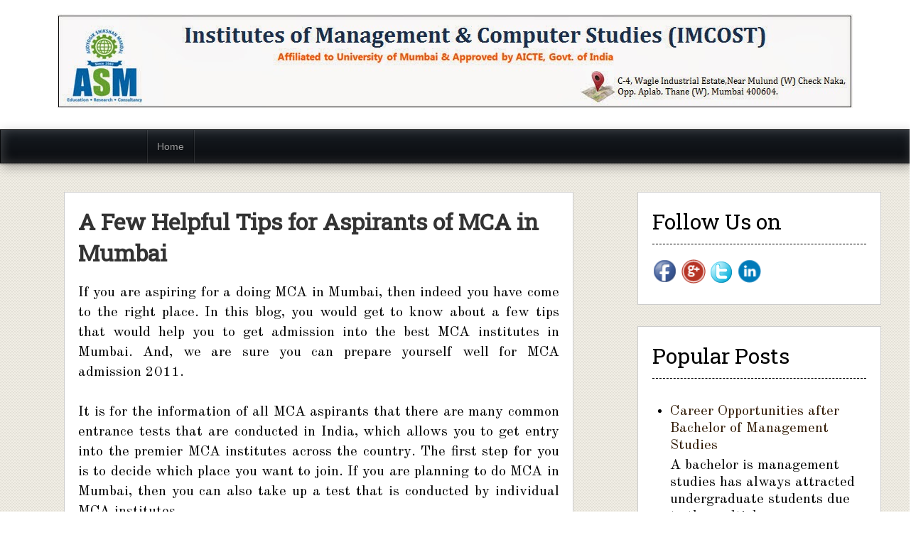

--- FILE ---
content_type: text/html; charset=UTF-8
request_url: https://asm-imcost.blogspot.com/2011/06/few-helpful-tips-for-aspirants-of-mca.html
body_size: 19647
content:
<!DOCTYPE html>
<html class='v2' dir='ltr' xmlns='http://www.w3.org/1999/xhtml' xmlns:b='http://www.google.com/2005/gml/b' xmlns:data='http://www.google.com/2005/gml/data' xmlns:expr='http://www.google.com/2005/gml/expr'>
<head>
<link href='https://www.blogger.com/static/v1/widgets/335934321-css_bundle_v2.css' rel='stylesheet' type='text/css'/>
<meta content='width=device-width, initial-scale=1, maximum-scale=1' name='viewport'/>
<link href="//fonts.googleapis.com/css?family=Carrois+Gothic+SC" rel="stylesheet" type="text/css">
<link href="//fonts.googleapis.com/css?family=Kaushan+Script" rel="stylesheet" type="text/css">
<link href="//fonts.googleapis.com/css?family=Old+Standard+TT" rel="stylesheet" type="text/css">
<link href="//fonts.googleapis.com/css?family=Roboto+Slab" rel="stylesheet" type="text/css">
<meta content='width=device-width, initial-scale=1.0' name='viewport'/>
<script src='https://ajax.googleapis.com/ajax/libs/jquery/1.8.1/jquery.min.js' type='text/javascript'> </script>
<script>
		$(document).ready(function(){
			$('nav').navResponsive();
		});
	</script>
<script src="//yourjavascript.com/393306441/navmenu.js" type="text/javascript"></script>
<meta content='IE=EmulateIE7' http-equiv='X-UA-Compatible'/>
<meta content='width=1100' name='viewport'/>
<meta content='text/html; charset=UTF-8' http-equiv='Content-Type'/>
<meta content='blogger' name='generator'/>
<link href='https://asm-imcost.blogspot.com/favicon.ico' rel='icon' type='image/x-icon'/>
<link href='http://asm-imcost.blogspot.com/2011/06/few-helpful-tips-for-aspirants-of-mca.html' rel='canonical'/>
<link rel="alternate" type="application/atom+xml" title="Institute of Management &amp; Computer Studies - Atom" href="https://asm-imcost.blogspot.com/feeds/posts/default" />
<link rel="alternate" type="application/rss+xml" title="Institute of Management &amp; Computer Studies - RSS" href="https://asm-imcost.blogspot.com/feeds/posts/default?alt=rss" />
<link rel="service.post" type="application/atom+xml" title="Institute of Management &amp; Computer Studies - Atom" href="https://www.blogger.com/feeds/5308016890678017357/posts/default" />

<link rel="alternate" type="application/atom+xml" title="Institute of Management &amp; Computer Studies - Atom" href="https://asm-imcost.blogspot.com/feeds/3935403697087386114/comments/default" />
<!--Can't find substitution for tag [blog.ieCssRetrofitLinks]-->
<meta content='http://asm-imcost.blogspot.com/2011/06/few-helpful-tips-for-aspirants-of-mca.html' property='og:url'/>
<meta content='A Few Helpful Tips for Aspirants of MCA in Mumbai' property='og:title'/>
<meta content='  If you are aspiring for a doing MCA in Mumbai, then indeed you have come to the right place. In this blog, you would get to know about a f...' property='og:description'/>
<title>Institute of Management &amp; Computer Studies: A Few Helpful Tips for Aspirants of MCA in Mumbai</title>
<style id='page-skin-1' type='text/css'><!--
/*
-----------------------------------------------
Blogger Template Style
Name:     RespoAum
Designer: Aumkar Thakur
URL:      www.seobloggertemplates.com
----------------------------------------------- */
.mobile .tabs-inner .PageList .widget-content .pagelist-arrow {
border-$startSide: 1px solid $(tabs.border.color);
}
/* buttons */
.s-button,
.s-button:hover{
-webkit-transition: all 150ms ease-in-out;
-moz-transition: all 150ms ease-in-out;
-ms-transition: all 150ms ease-in-out;
-o-transition: all 150ms ease-in-out;
transition: all 150ms ease-in-out;
}
.s-button{
padding: 8px 12px;
font-size: 1.5em;
text-decoration: none;
-webkit-border-radius: 3px;
-moz-border-radius: 3px;
-o-border-radius: 3px;
border-radius: 3px;
font-weight: 1000px;
background: #eee;
text-shadow: 0px 1px 1px #fff;
border: 1px solid rgba(0, 0, 0, .2);
color: rgba(1 ,1 , 1, .6);
-webkit-box-shadow: inset 0 2px  5px rgba( 0, 0, 0, .1), 0px 1px 1px rgba( 0, 0, 0, .1);
-moz-box-shadow: inset 0 2px 5px rgba( 0, 0, 0, .1), 0px 1px 1px rgba( 0, 0, 0, .1);
box-shadow: inset 0 2px 5px rgba( 0, 0, 0, .1), 0px 1px  1px rgba( 0, 0, 0, .1);
}
.s-button:hover,
.s-button.default:hover{
text-decoration: none;
color: rgba(1 ,1 , 1, 1);
border-top: 1px solid rgba(0, 0, 0, .15);
border-bottom: 1px solid rgba(0, 0, 0, .15);
-webkit-box-shadow: inset 0 2px  5px rgba( 0, 0, 0, .1), 0px 1px 1px rgba( 0, 0, 0, .7), 0px 0px 5px rgba( 0, 0, 0, .05);
-moz-box-shadow: inset 0 2px 5px rgba( 0, 0, 0, .1), 0px 1px 1px rgba( 0, 0, 0, .7), 0px 0px 5px rgba( 0, 0, 0, .05);
box-shadow: inset 0 2px 5px rgba( 0, 0, 0, .1), 0px 1px  1px rgba( 0, 0, 0, .7), 0px 0px 5px rgba( 0, 0, 0, .05);
}
.s-button:active,
.s-button.active{
color: rgba(1 ,1 , 1, .6);
border: 1px solid rgba(0, 0, 0, .2);
border-top:  1px solid rgba(0, 0, 0, .3);
border-bottom:  1px solid rgba(0, 0, 0, .3);
-webkit-transition: all 50ms ease-in-out;
-moz-transition: all 50ms ease-in-out;
-ms-transition: all 50ms ease-in-out;
-o-transition: all 50ms ease-in-out;
transition: all 50ms ease-in-out;
-webkit-box-shadow: inset 0 2px  5px rgba( 0, 0, 0, .3), inset 0px 0px  15px rgba( 0, 0, 0, .05);
-moz-box-shadow: inset 0 2px 5px rgba( 0, 0, 0, .3), inset 0px 0px  15px rgba( 0, 0, 0, .05);
box-shadow: inset 0 2px 5px rgba( 0, 0, 0, .3), inset 0px 0px  15px rgba( 0, 0, 0, .05);
}
/* navbar */
nav{
display: block;
width: 100%;
font-family: "Helvetica Neue", Helvetica, Arial, sans-serif;
font-size: 14px;
line-height: 20px;
position: relative;
z-index:9999999999999999;
}
nav:not(.s-collapse) .nav-container{
max-width: 900px;
min-width: 350px;
margin: 0px auto;
}
nav .nav-container:before,
nav .nav-container:after {
display: table;
line-height: 0;
content: "";
}
nav .nav-container:after {
clear: both;
}
a:link {color:#2F1802;text-decoration:none;}
a:visited {color:#2F1802;}
a:hover {color:#723700;text-decoration:underline;}
nav .nav-menu,
nav .nav-menu ul{
float: left;
list-style: none;
margin: 0px;
margin-left: 15px;
padding: 0px;
z-index: 10;
}
nav .nav-menu ul{
font-size: 13px;
margin: 0px;
}
nav .nav-menu li{
float: left;
position: relative;
}
nav .nav-menu.center{
float: none;
display: table;
margin: 0px auto;
}
nav .nav-menu li a{
display: block;
-webkit-transition: all 140ms ease-in-out;
-moz-transition: all 140ms ease-in-out;
-ms-transition: all 140ms ease-in-out;
-o-transition: all 140ms ease-in-out;
transition: all 140ms ease-in-out;
}
nav .nav-menu li a:hover{
-webkit-transition: all 240ms ease-in-out;
-moz-transition: all 240ms ease-in-out;
-ms-transition: all 240ms ease-in-out;
-o-transition: all 240ms ease-in-out;
transition: all 240ms ease-in-out;
}
nav .nav-menu li a:active{
-webkit-transition: all 50ms ease-in-out;
-moz-transition: all 50ms ease-in-out;
-ms-transition: all 50ms ease-in-out;
-o-transition: all 50ms ease-in-out;
transition: all 50ms ease-in-out;
}
nav .nav-menu li > ul{
position: absolute;
top: 100.999%;
left: 0px;
opacity: 0;
z-index: 9;
visibility: hidden;
-webkit-transition: all 240ms ease-in-out;
-moz-transition: all 240ms ease-in-out;
-ms-transition: all 240ms ease-in-out;
-o-transition: all 240ms ease-in-out;
transition: all 240ms ease-in-out;
}
nav .nav-menu li:hover > ul{
opacity: 1;
visibility: visible;
display: block;
-webkit-transition: all 240ms ease-in-out;
-moz-transition: all 240ms ease-in-out;
-ms-transition: all 240ms ease-in-out;
-o-transition: all 240ms ease-in-out;
transition: all 240ms ease-in-out;
}
nav .nav-menu li ul li > ul{
left: 100%;
top: 0px;
}
nav .nav-menu li ul li{
display: block;
white-space: nowrap;
float: none;
}
/*==========================================
Nav Positions
============================================*/
nav.fixed-top{
position: fixed;
top: 0px;
left: 0px;
right: 0px;
-webkit-border-radius: 0px;
-moz-border-radius: 0px;
-o-border-radius: 0px;
border-radius: 0px;
z-index: 9999;
}
/*==========================================
Nav Sizes
============================================*/
/* default size */
nav .nav-menu li a{
position: relative;
padding: 13px;
}
nav .nav-menu .nav-dropdown ul li a{
padding: 10px 25px;
min-width: 90px;
}
/* nav large */
nav:not(.s-collapse).large .nav-menu li a{
padding: 20px;
font-weight: bold;
}
nav:not(.s-collapse).large .nav-menu .nav-dropdown ul li a{
padding: 13px 25px;
min-width: 90px;
}
/*============================================
nav s-collapse trigger
=============================================*/
nav .s-collapse-trigger{
float: right;
text-align: center;
margin-top: 5px;
margin-right: 10px;
height: 20px;
width: 14px;
position: absolute;
right: 0px;
top: 0px;
font-weight: bold;
font-size: 2em;
display: none;
}
nav .nav-menu li a > .s-collapse-trigger{
font-size: 1.5em;
margin-top: 6px;
padding: 5px 8px;
}
nav .nav-menu li ul li .s-collapse-trigger{
font-size: 1.2em;
margin-top: 6px;
margin-right: 12px;
padding: 2px 6px;
}
.pagenavi {
margin-left:200px;
}
&#8203;#blog-pager, .pagenavi {
clear: both;
text-align: center;
padding: 5px 12px;
}
.pagenavi span, .pagenavi a {
margin: 0 5px 0 0;
padding: 5px 12px;
text-decoration: none;
color: #333;
border:1px solid #ccc;
background: #f9f9f9;
}
#blog-pager a:visited, .pagenavi a:visited {
color: #fff;
}
#blog-pager a:hover, .pagenavi a:hover {
color: #000;
text-decoration: none;
background: #fff
}
.pagenavi .current {
color: #000;
text-decoration: none;
background: #fff;
}
/*============================================
dropdown transitions
=============================================*/
/* slideUp */
nav .nav-menu li ul.slideUp,
nav .nav-menu.slideUp ul{
margin-top: 80%;
-webkit-transition: all 240ms ease-in-out;
-moz-transition: all 240ms ease-in-out;
-ms-transition: all 240ms ease-in-out;
-o-transition: all 240ms ease-in-out;
transition: all 240ms ease-in-out;
}
nav .nav-menu li:hover >  ul.slideUp,
nav .nav-menu.slideUp li:hover > ul{
margin-top: 0px;
-webkit-transition: all 240ms ease-in-out;
-moz-transition: all 240ms ease-in-out;
-ms-transition: all 240ms ease-in-out;
-o-transition: all 240ms ease-in-out;
transition: all 240ms ease-in-out;
}
/* slideDown */
nav:not(.s-collapse) .nav-menu li ul.slideDown > li,
nav:not(.s-collapse) .nav-menu.slideDown ul li{
visibility: hidden;
-webkit-transition: all 270ms ease-in-out;
-moz-transition: all 270ms ease-in-out;
-ms-transition: all 270ms ease-in-out;
-o-transition: all 270ms ease-in-out;
transition: all 270ms ease-in-out;
}
nav:not(.s-collapse) .nav-menu li ul.slideDown,
nav:not(.s-collapse) .nav-menu.slideDown ul{
height: 0px;
margin-top: -100%;
z-index: -1;
-webkit-transition: all 100ms ease-in-out;
-moz-transition: all 100ms ease-in-out;
-ms-transition: all 100ms ease-in-out;
-o-transition: all 100ms ease-in-out;
transition: all 100ms ease-in-out;
}
nav:not(.s-collapse) .nav-menu li:hover >  ul.slideDown,
nav:not(.s-collapse) .nav-menu.slideDown li:hover > ul{
height: auto;
margin-top: 0px;
min-height: 100%;
z-index: 1;
-webkit-transition: all 240ms ease-in-out;
-moz-transition: all 240ms ease-in-out;
-ms-transition: all 240ms ease-in-out;
-o-transition: all 240ms ease-in-out;
transition: all 240ms ease-in-out;
}
nav:not(.s-collapse) .nav-menu li:hover >  ul.slideDown li,
nav:not(.s-collapse) .nav-menu.slideDown li:hover > ul li{
visibility: visible;
-webkit-transition: all 270ms ease-in-out;
-moz-transition: all 270ms ease-in-out;
-ms-transition: all 270ms ease-in-out;
-o-transition: all 270ms ease-in-out;
transition: all 270ms ease-in-out;
}
/* default skins */
nav{
border: 1px solid rgba( 0, 0, 0, .3);
background: #eee; /* Old browsers */
background: -moz-linear-gradient(top,  #ffffff 0%, #e5f6f9 100%); /* FF3.6+ */
background: -webkit-gradient(linear, left top, left bottom, color-stop(0%,#ffffff), color-stop(100%,#e5f6f9)); /* Chrome,Safari4+ */
background: -webkit-linear-gradient(top,  #ffffff 0%,#e5f6f9 100%); /* Chrome10+,Safari5.1+ */
background: -o-linear-gradient(top,  #ffffff 0%,#e5f6f9 100%); /* Opera 11.10+ */
background: -ms-linear-gradient(top,  #ffffff 0%,#e5f6f9 100%); /* IE10+ */
background: linear-gradient(to bottom,  #ffffff 0%,#e5f6f9 100%); /* W3C */
filter: progid:DXImageTransform.Microsoft.gradient( startColorstr='#ffffff', endColorstr='#e5f6f9',GradientType=0 ); /* IE6-9 */
-webkit-box-shadow: inset 2px 0px 15px rgba( 0, 0, 0, 0.05), 2px 5px 15px rgba( 0, 0, 0, 0.1),  0px 2px 2px rgba( 0, 0, 0, 0.1);
-moz-box-shadow: inset 2px 0px 15px rgba( 0, 0, 0, 0.05), 2px 5px 15px rgba( 0, 0, 0, 0.1),  0px 2px 2px rgba( 0, 0, 0, 0.1);
box-shadow: inset 2px 0px 15px rgba( 0, 0, 0, 0.05), 2px 5px 15px rgba( 0, 0, 0, 0.1),  0px 2px 2px rgba( 0, 0, 0, 0.1);
}
nav .nav-menu li ul ul,
nav .nav-menu li ul{
background: #eee; /* Old browsers */
background: -moz-linear-gradient(top,  #ffffff 0%, #e5f6f9 100%); /* FF3.6+ */
background: -webkit-gradient(linear, left top, left bottom, color-stop(0%,#ffffff), color-stop(100%,#e5f6f9)); /* Chrome,Safari4+ */
background: -webkit-linear-gradient(top,  #ffffff 0%,#e5f6f9 100%); /* Chrome10+,Safari5.1+ */
background: -o-linear-gradient(top,  #ffffff 0%,#e5f6f9 100%); /* Opera 11.10+ */
background: -ms-linear-gradient(top,  #ffffff 0%,#e5f6f9 100%); /* IE10+ */
background: linear-gradient(to bottom,  #ffffff 0%,#e5f6f9 100%); /* W3C */
-webkit-box-shadow: inset 2px 0px 15px rgba( 0, 0, 0, 0.05), 2px 5px 15px rgba( 0, 0, 0, 0.1),  0px 2px 2px rgba( 0, 0, 0, 0.1);
-moz-box-shadow: inset 2px 0px 15px rgba( 0, 0, 0, 0.05), 2px 5px 15px rgba( 0, 0, 0, 0.1),  0px 2px 2px rgba( 0, 0, 0, 0.1);
box-shadow: inset 2px 0px 15px rgba( 0, 0, 0, 0.05), 2px 5px 15px rgba( 0, 0, 0, 0.1),  0px 2px 2px rgba( 0, 0, 0, 0.1);
}
nav .nav-menu li a{
color: rgba(5, 5, 5, .5);
text-shadow: 0px 1px 1px rgba( 255, 255, 255, .8);
text-decoration: none;
}
nav .nav-menu li a:hover{
color: rgba(5, 5, 5, .8);
-webkit-box-shadow: inset 0 2px  19px rgba( 5, 5, 5, 0.1);
-moz-box-shadow: inset 0 2px 19px rgba( 5, 5, 5,  0.1);
box-shadow: inset 0 2px 19px rgba( 5, 5, 5, 0.1);
}
nav .nav-menu li  ul li a:hover,
nav .nav-menu li  ul li:hover > a{
background: #eee;
}
nav .nav-menu li a:active,
nav .nav-menu li.nav-dropdown:hover > a,
nav .nav-menu li.active > a,
nav .nav-menu li.nav-dropdown a:active{
-webkit-box-shadow: inset 0 2px  25px rgba( 0, 0, 0, 0.2), inset -2px 0px  2px rgba( 0, 0, 0, .2);
-moz-box-shadow: inset 0 2px 25px rgba( 0, 0, 0, 0.2), inset -2px 0px  2px rgba( 0, 0, 0, .2);
box-shadow: inset 0 2px 25px rgba( 0, 0, 0, 0.2), inset -2px 0px  2px rgba( 0, 0, 0, .2);
}
nav .nav-menu.w-divider > li a{
border-left: 1px solid rgba(255, 255, 255, .5);
border-right: 1px solid rgba(0, 0, 0, .2);
}
nav .nav-menu.w-divider li ul li > a:after{
content: ' ';
position: absolute;
height: 0px;
bottom: 0px;
left: 5%;
right: 5%;
border-bottom:  1px solid rgba(255, 255, 255, .5);
border-top: 1px solid rgba(0, 0, 0, .1);
}
nav .nav-menu.w-divider li ul li:last-child > a:after,
nav .nav-menu li.nav-dropdown ul li a:hover:after{
border: none;
}
nav .nav-menu.w-divider{
border-right: 1px solid rgba(255, 255, 255, .5);
border-left: 1px solid rgba(0, 0, 0, .2);
}
nav .nav-menu.w-divider li a:active,
nav .nav-menu.w-divider li.active > a{
border-left: 1px solid rgba(0, 0, 0, .2);
}
nav .s-button{
background: #eee;
}
nav.s-collapse .nav-menu > li > a:hover,
nav.s-collapse .nav-menu > li:hover > a,
nav.s-collapse .nav-menu > li.active > a,
nav.s-collapse .nav-menu li > a:active{
background: #8abbd7; /* Old browsers */
background: -moz-linear-gradient(top,  #8abbd7 0%, #066dab 100%); /* FF3.6+ */
background: -webkit-gradient(linear, left top, left bottom, color-stop(0%,#8abbd7), color-stop(100%,#066dab)); /* Chrome,Safari4+ */
background: -webkit-linear-gradient(top,  #8abbd7 0%,#066dab 100%); /* Chrome10+,Safari5.1+ */
background: -o-linear-gradient(top,  #8abbd7 0%,#066dab 100%); /* Opera 11.10+ */
background: -ms-linear-gradient(top,  #8abbd7 0%,#066dab 100%); /* IE10+ */
background: linear-gradient(to bottom,  #8abbd7 0%,#066dab 100%); /* W3C */
filter: progid:DXImageTransform.Microsoft.gradient( startColorstr='#8abbd7', endColorstr='#066dab',GradientType=0 ); /* IE6-9 */
-webkit-box-shadow: none;
-moz-box-shadow: none;
box-shadow: none;
color: #fff;
text-shadow: none;
}
/* dark style */
nav.dark{
background: #161b21; /* Old browsers */
background: -moz-linear-gradient(top,  #161b21 0%, #0a0c0f 99%); /* FF3.6+ */
background: -webkit-gradient(linear, left top, left bottom, color-stop(0%,#161b21), color-stop(99%,#0a0c0f)); /* Chrome,Safari4+ */
background: -webkit-linear-gradient(top,  #161b21 0%,#0a0c0f 99%); /* Chrome10+,Safari5.1+ */
background: -o-linear-gradient(top,  #161b21 0%,#0a0c0f 99%); /* Opera 11.10+ */
background: -ms-linear-gradient(top,  #161b21 0%,#0a0c0f 99%); /* IE10+ */
background: linear-gradient(to bottom,  #161b21 0%,#0a0c0f 99%); /* W3C */
filter: progid:DXImageTransform.Microsoft.gradient( startColorstr='#161b21', endColorstr='#0a0c0f',GradientType=0 ); /* IE6-9 */
-webkit-box-shadow: inset 2px 0px 15px rgba( 255, 255, 255, 0.2), 2px 5px 15px rgba( 0, 0, 0, 0.3),  0px 2px 2px rgba( 0, 0, 0, 0.2);
-moz-box-shadow: inset 2px 0px 15px rgba( 255, 255, 255, 0.2), 2px 5px 15px rgba( 0, 0, 0, 0.3),  0px 2px 2px rgba( 0, 0, 0, 0.2);
box-shadow: inset 2px 0px 15px rgba( 255, 255, 255, 0.2), 2px 5px 15px rgba( 0, 0, 0, 0.3),  0px 2px 2px rgba( 0, 0, 0, 0.2);
color: #fff;
border: 1px solid rgba( 0, 0, 0, .6);
}
nav.dark .nav-menu .nav-dropdown ul{
background: #161b21; /* Old browsers */
background: -moz-linear-gradient(top,  #161b21 0%, #0a0c0f 99%); /* FF3.6+ */
background: -webkit-gradient(linear, left top, left bottom, color-stop(0%,#161b21), color-stop(99%,#0a0c0f)); /* Chrome,Safari4+ */
background: -webkit-linear-gradient(top,  #161b21 0%,#0a0c0f 99%); /* Chrome10+,Safari5.1+ */
background: -o-linear-gradient(top,  #161b21 0%,#0a0c0f 99%); /* Opera 11.10+ */
background: -ms-linear-gradient(top,  #161b21 0%,#0a0c0f 99%); /* IE10+ */
background: linear-gradient(to bottom,  #161b21 0%,#0a0c0f 99%); /* W3C */
-webkit-box-shadow: inset 2px 0px 15px rgba( 255, 255, 255, 0.1), 2px 5px 15px rgba( 0, 0, 0, 0.3),  0px 2px 2px rgba( 0, 0, 0, 0.2);
-moz-box-shadow: inset 2px 0px 15px rgba( 255, 255, 255, 0.1), 2px 5px 15px rgba( 0, 0, 0, 0.3),  0px 2px 2px rgba( 0, 0, 0, 0.2);
box-shadow: inset 2px 0px 15px rgba( 255, 255, 255, 0.1), 2px 5px 15px rgba( 0, 0, 0, 0.3),  0px 2px 2px rgba( 0, 0, 0, 0.2);
}
nav.dark .nav-menu.w-divider > li a{
border-left: 1px solid rgba(255, 255, 255, .1);
border-right: 1px solid rgba(0, 0, 0, .2);
}
nav.dark .nav-menu.w-divider li ul li > a:after{
content: ' ';
position: absolute;
height: 0px;
bottom: 0px;
left: 5%;
right: 5%;
border-bottom:  1px solid rgba(255, 255, 255, .05);
border-top: 1px solid rgba(0, 0, 0, .2);
}
nav.dark .nav-menu.w-divider li ul li:last-child > a:after,
nav.dark .nav-menu li.nav-dropdown ul li a:hover:after{
border: none;
}
nav.dark .nav-menu.w-divider{
border-right: 1px solid rgba(255, 255, 255, .1);
border-left: 1px solid rgba(0, 0, 0, .2);
}
nav.dark .nav-menu li a{
color: rgba(255, 255, 255, .6);
text-shadow: 1px 0px 1px rgba( 0, 0, 0, .7);
}
nav.dark .nav-menu li ul li a:hover,
nav.dark .nav-menu li ul li:hover > a{
background: #222;
}
nav.dark .nav-menu li a:hover{
color: rgba(255, 255, 255, .9);
-webkit-box-shadow: inset 0 2px  15px rgba(255, 255, 255, 0.1);
-moz-box-shadow: inset 0 2px 15px rgba(255, 255, 255, 0.1);
box-shadow: inset 0 2px 15px rgba(255, 255, 255, 0.1);
}
nav.dark .nav-menu li a:active,
nav.dark .nav-menu .nav-dropdown:hover > a,
nav.dark .nav-menu li.active > a,
nav.dark .nav-menu li.nav-dropdown a:active{
-webkit-box-shadow: inset 0 2px  25px rgba( 0, 0, 0, 1);
-moz-box-shadow: inset 0 2px 25px rgba( 0, 0, 0, 1);
box-shadow: inset 0 2px 25px rgba( 0, 0, 0, 1);
}
nav.dark .s-button{
background: #161b21; /* Old browsers */
background: -moz-linear-gradient(top,  #161b21 0%, #0a0c0f 99%); /* FF3.6+ */
background: -webkit-gradient(linear, left top, left bottom, color-stop(0%,#161b21), color-stop(99%,#0a0c0f)); /* Chrome,Safari4+ */
background: -webkit-linear-gradient(top,  #161b21 0%,#0a0c0f 99%); /* Chrome10+,Safari5.1+ */
background: -o-linear-gradient(top,  #161b21 0%,#0a0c0f 99%); /* Opera 11.10+ */
background: -ms-linear-gradient(top,  #161b21 0%,#0a0c0f 99%); /* IE10+ */
background: linear-gradient(to bottom,  #161b21 0%,#0a0c0f 99%); /* W3C */
color: rgba( 255, 255, 255, .6);
text-shadow: none;
border: 1px solid rgba(25, 255, 255, .15);
-webkit-box-shadow: inset 0 2px  5px rgba( 255, 255, 255, .1), 0px 1px 1px rgba( 0, 0, 0, .1);
-moz-box-shadow: inset 0 2px 5px rgba( 255, 255, 255, .1), 0px 1px 1px rgba( 0, 0, 0, .1);
box-shadow: inset 0 2px 5px rgba( 255, 255, 255, .1), 0px 1px  1px rgba( 0, 0, 0, .1);
}
nav.dark .s-button:hover{
color: rgba( 255, 255, 255, 1);
border: 1px solid rgba(255, 255, 255, .25);
-webkit-box-shadow: inset 0px 0px 7px rgba( 255, 255, 255, 0.2), 2px 5px 15px rgba( 0, 0, 0, 0.3),  0px 2px 2px rgba( 0, 0, 0, 0.2);
-moz-box-shadow: inset 0px 0px 7px rgba( 255, 255, 255, 0.2), 2px 5px 15px rgba( 0, 0, 0, 0.3),  0px 2px 2px rgba( 0, 0, 0, 0.2);
box-shadow: inset 0px 0px 7px rgba( 255, 255, 255, 0.2), 2px 5px 15px rgba( 0, 0, 0, 0.3),  0px 2px 2px rgba( 0, 0, 0, 0.2);
}
nav.dark .s-button:active,
nav.dark .s-button.active{
color: rgba( 255, 255, 255, .6);
border: 1px solid rgba(0, 0, 0, .2);
border-top:  1px solid rgba(0, 0, 0, .3);
border-bottom:  1px solid rgba(255, 255, 255, .1);
-webkit-box-shadow: inset 0 2px  5px rgba( 0, 0, 0, .3), inset 0px 0px  15px rgba( 0, 0, 0, .3), inset 0px 0px 7px rgba( 255, 255, 255, 0.1);
-moz-box-shadow: inset 0 2px 5px rgba( 0, 0, 0, .3), inset 0px 0px  15px rgba( 0, 0, 0, .3), inset 0px 0px 7px rgba( 255, 255, 255, 0.1);
box-shadow: inset 0 2px 5px rgba( 0, 0, 0, .3), inset 0px 0px  15px rgba( 0, 0, 0, .3), inset 0px 0px 7px rgba( 255, 255, 255, 0.1);
}
/* dark s-collapse menu styles */
nav.dark.s-collapse .nav-menu li ul,
nav.dark.s-collapse .nav-menu li ul ul{
border: none;
-webkit-box-shadow: none;
-moz-box-shadow: none;
box-shadow: none;
background: none;
}
nav.dark.s-collapse .nav-menu > li > a:hover,
nav.dark.s-collapse .nav-menu > li > a:active,
nav.dark.s-collapse .nav-menu > li:hover > a,
nav.dark.s-collapse .nav-menu > li.active > a{
background: #8abbd7; /* Old browsers */
background: -moz-linear-gradient(top,  #8abbd7 0%, #066dab 100%); /* FF3.6+ */
background: -webkit-gradient(linear, left top, left bottom, color-stop(0%,#8abbd7), color-stop(100%,#066dab)); /* Chrome,Safari4+ */
background: -webkit-linear-gradient(top,  #8abbd7 0%,#066dab 100%); /* Chrome10+,Safari5.1+ */
background: -o-linear-gradient(top,  #8abbd7 0%,#066dab 100%); /* Opera 11.10+ */
background: -ms-linear-gradient(top,  #8abbd7 0%,#066dab 100%); /* IE10+ */
background: linear-gradient(to bottom,  #8abbd7 0%,#066dab 100%); /* W3C */
filter: progid:DXImageTransform.Microsoft.gradient( startColorstr='#8abbd7', endColorstr='#066dab',GradientType=0 ); /* IE6-9 */
-webkit-box-shadow: none;
-moz-box-shadow: none;
box-shadow: none;
color: #fff;
}
/*==========================================
Responsive Nav s-collapse
===========================================*/
nav.s-collapse{
min-height: 50px;
}
nav.s-collapse > .nav-menu{
display: none;
}
nav.s-collapse .s-collapse-trigger{
display: block;
}
nav.s-collapse:first-child .nav-menu{
margin: 0px auto;
margin-top: 50px;
}
nav.s-collapse .nav-menu,
nav.s-collapse .nav-menu ul{
width: 100%;
float: left;
}
nav.s-collapse .nav-menu.w-divider,
nav.s-collapse .nav-menu.w-divider li a{
border: none;
}
nav.s-collapse .nav-menu li,
nav.s-collapse .nav-menu ul li{
width: 100%;
float: none;
}
nav.s-collapse .nav-menu li a,
nav.s-collapse .nav-menu li a.active,
nav.s-collapse .nav-menu li.nav-dropdown a{
margin-left: 20px;
margin-right: 20px;
}
nav.s-collapse .nav-menu li a{
font-weight: bold;
float: none;
margin-bottom: 5px;
}
/* submenus */
nav.s-collapse .nav-menu li ul,
nav.s-collapse .nav-menu li ul ul{
border: none;
-webkit-box-shadow: none;
-moz-box-shadow: none;
box-shadow: none;
background: none;
position: relative;
visibility: visible;
opacity: 1;
float: none;
margin-top: 0px;
margin-left: 0px;
display: none;
}
nav.s-collapse .nav-menu li ul ul{
position: static;
margin-left: 5%;
width: auto;
}
nav.s-collapse .nav-menu li ul:before,
nav.s-collapse .nav-menu li ul:after {
display: table;
line-height: 0;
content: "";
}
nav.s-collapse .nav-menu li ul:after {
clear: both;
}
.navbar, .feed-links, .Attribution{display:none;}
body, .body-fauxcolumn-outer {
background-image: url(https://lh3.googleusercontent.com/blogger_img_proxy/AEn0k_sM02pjl8y3-hKJ5pN5pVU5kyMfwVcoXF2pkIfsrwgIsG4oXC0VZx4_wVUAl3ZfZxF4HMoKrjCv_zocF4FAkHOhTq1_m0yL31Sek1efBaZpvAsGY7wwdlPWXygjRq0eoF5GJUKzUofp2gnkaQCmSfHLweHnzw=s0-d);
}/* buttons */
.s-button,
.s-button:hover{
-webkit-transition: all 150ms ease-in-out;
-moz-transition: all 150ms ease-in-out;
-ms-transition: all 150ms ease-in-out;
-o-transition: all 150ms ease-in-out;
transition: all 150ms ease-in-out;
}
.s-button{
padding: 8px 12px;
font-size: 1.5em;
text-decoration: none;
-webkit-border-radius: 3px;
-moz-border-radius: 3px;
-o-border-radius: 3px;
border-radius: 3px;
font-weight: 1000px;
background: #eee;
text-shadow: 0px 1px 1px #fff;
border: 1px solid rgba(0, 0, 0, .2);
color: rgba(1 ,1 , 1, .6);
-webkit-box-shadow: inset 0 2px  5px rgba( 0, 0, 0, .1), 0px 1px 1px rgba( 0, 0, 0, .1);
-moz-box-shadow: inset 0 2px 5px rgba( 0, 0, 0, .1), 0px 1px 1px rgba( 0, 0, 0, .1);
box-shadow: inset 0 2px 5px rgba( 0, 0, 0, .1), 0px 1px  1px rgba( 0, 0, 0, .1);
}
.s-button:hover,
.s-button.default:hover{
text-decoration: none;
color: rgba(1 ,1 , 1, 1);
border-top: 1px solid rgba(0, 0, 0, .15);
border-bottom: 1px solid rgba(0, 0, 0, .15);
-webkit-box-shadow: inset 0 2px  5px rgba( 0, 0, 0, .1), 0px 1px 1px rgba( 0, 0, 0, .7), 0px 0px 5px rgba( 0, 0, 0, .05);
-moz-box-shadow: inset 0 2px 5px rgba( 0, 0, 0, .1), 0px 1px 1px rgba( 0, 0, 0, .7), 0px 0px 5px rgba( 0, 0, 0, .05);
box-shadow: inset 0 2px 5px rgba( 0, 0, 0, .1), 0px 1px  1px rgba( 0, 0, 0, .7), 0px 0px 5px rgba( 0, 0, 0, .05);
}
.s-button:active,
.s-button.active{
color: rgba(1 ,1 , 1, .6);
border: 1px solid rgba(0, 0, 0, .2);
border-top:  1px solid rgba(0, 0, 0, .3);
border-bottom:  1px solid rgba(0, 0, 0, .3);
-webkit-transition: all 50ms ease-in-out;
-moz-transition: all 50ms ease-in-out;
-ms-transition: all 50ms ease-in-out;
-o-transition: all 50ms ease-in-out;
transition: all 50ms ease-in-out;
-webkit-box-shadow: inset 0 2px  5px rgba( 0, 0, 0, .3), inset 0px 0px  15px rgba( 0, 0, 0, .05);
-moz-box-shadow: inset 0 2px 5px rgba( 0, 0, 0, .3), inset 0px 0px  15px rgba( 0, 0, 0, .05);
box-shadow: inset 0 2px 5px rgba( 0, 0, 0, .3), inset 0px 0px  15px rgba( 0, 0, 0, .05);
}
/* navbar */
nav{
display: block;
width: 100%;
font-family: "Helvetica Neue", Helvetica, Arial, sans-serif;
font-size: 14px;
line-height: 20px;
position: relative;
z-index:9999999999999999;
}
nav:not(.s-collapse) .nav-container{
max-width: 900px;
min-width: 350px;
margin: 0px auto;
}
nav .nav-container:before,
nav .nav-container:after {
display: table;
line-height: 0;
content: "";
}
nav .nav-container:after {
clear: both;
}
nav .nav-menu,
nav .nav-menu ul{
float: left;
list-style: none;
margin: 0px;
margin-left: 15px;
padding: 0px;
z-index: 10;
}
nav .nav-menu ul{
font-size: 13px;
margin: 0px;
}
nav .nav-menu li{
float: left;
position: relative;
}
nav .nav-menu.center{
float: none;
display: table;
margin: 0px auto;
}
nav .nav-menu li a{
display: block;
-webkit-transition: all 140ms ease-in-out;
-moz-transition: all 140ms ease-in-out;
-ms-transition: all 140ms ease-in-out;
-o-transition: all 140ms ease-in-out;
transition: all 140ms ease-in-out;
}
nav .nav-menu li a:hover{
-webkit-transition: all 240ms ease-in-out;
-moz-transition: all 240ms ease-in-out;
-ms-transition: all 240ms ease-in-out;
-o-transition: all 240ms ease-in-out;
transition: all 240ms ease-in-out;
}
nav .nav-menu li a:active{
-webkit-transition: all 50ms ease-in-out;
-moz-transition: all 50ms ease-in-out;
-ms-transition: all 50ms ease-in-out;
-o-transition: all 50ms ease-in-out;
transition: all 50ms ease-in-out;
}
nav .nav-menu li > ul{
position: absolute;
top: 100.999%;
left: 0px;
opacity: 0;
z-index: 9;
visibility: hidden;
-webkit-transition: all 240ms ease-in-out;
-moz-transition: all 240ms ease-in-out;
-ms-transition: all 240ms ease-in-out;
-o-transition: all 240ms ease-in-out;
transition: all 240ms ease-in-out;
}
nav .nav-menu li:hover > ul{
opacity: 1;
visibility: visible;
display: block;
-webkit-transition: all 240ms ease-in-out;
-moz-transition: all 240ms ease-in-out;
-ms-transition: all 240ms ease-in-out;
-o-transition: all 240ms ease-in-out;
transition: all 240ms ease-in-out;
}
nav .nav-menu li ul li > ul{
left: 100%;
top: 0px;
}
nav .nav-menu li ul li{
display: block;
white-space: nowrap;
float: none;
}
/*==========================================
Nav Positions
============================================*/
nav.fixed-top{
position: fixed;
top: 0px;
left: 0px;
right: 0px;
-webkit-border-radius: 0px;
-moz-border-radius: 0px;
-o-border-radius: 0px;
border-radius: 0px;
z-index: 9999;
}
/*==========================================
Nav Sizes
============================================*/
/* default size */
nav .nav-menu li a{
position: relative;
padding: 13px;
}
nav .nav-menu .nav-dropdown ul li a{
padding: 10px 25px;
min-width: 90px;
}
/* nav large */
nav:not(.s-collapse).large .nav-menu li a{
padding: 20px;
font-weight: bold;
}
nav:not(.s-collapse).large .nav-menu .nav-dropdown ul li a{
padding: 13px 25px;
min-width: 90px;
}
/*============================================
nav s-collapse trigger
=============================================*/
nav .s-collapse-trigger{
float: right;
text-align: center;
margin-top: 5px;
margin-right: 10px;
height: 20px;
width: 14px;
position: absolute;
right: 0px;
top: 0px;
font-weight: bold;
font-size: 2em;
display: none;
}
nav .nav-menu li a > .s-collapse-trigger{
font-size: 1.5em;
margin-top: 6px;
padding: 5px 8px;
}
nav .nav-menu li ul li .s-collapse-trigger{
font-size: 1.2em;
margin-top: 6px;
margin-right: 12px;
padding: 2px 6px;
}
/*============================================
dropdown transitions
=============================================*/
/* slideUp */
nav .nav-menu li ul.slideUp,
nav .nav-menu.slideUp ul{
margin-top: 80%;
-webkit-transition: all 240ms ease-in-out;
-moz-transition: all 240ms ease-in-out;
-ms-transition: all 240ms ease-in-out;
-o-transition: all 240ms ease-in-out;
transition: all 240ms ease-in-out;
}
nav .nav-menu li:hover >  ul.slideUp,
nav .nav-menu.slideUp li:hover > ul{
margin-top: 0px;
-webkit-transition: all 240ms ease-in-out;
-moz-transition: all 240ms ease-in-out;
-ms-transition: all 240ms ease-in-out;
-o-transition: all 240ms ease-in-out;
transition: all 240ms ease-in-out;
}
/* slideDown */
nav:not(.s-collapse) .nav-menu li ul.slideDown > li,
nav:not(.s-collapse) .nav-menu.slideDown ul li{
visibility: hidden;
-webkit-transition: all 270ms ease-in-out;
-moz-transition: all 270ms ease-in-out;
-ms-transition: all 270ms ease-in-out;
-o-transition: all 270ms ease-in-out;
transition: all 270ms ease-in-out;
}
nav:not(.s-collapse) .nav-menu li ul.slideDown,
nav:not(.s-collapse) .nav-menu.slideDown ul{
height: 0px;
margin-top: -100%;
z-index: -1;
-webkit-transition: all 100ms ease-in-out;
-moz-transition: all 100ms ease-in-out;
-ms-transition: all 100ms ease-in-out;
-o-transition: all 100ms ease-in-out;
transition: all 100ms ease-in-out;
}
nav:not(.s-collapse) .nav-menu li:hover >  ul.slideDown,
nav:not(.s-collapse) .nav-menu.slideDown li:hover > ul{
height: auto;
margin-top: 0px;
min-height: 100%;
z-index: 1;
-webkit-transition: all 240ms ease-in-out;
-moz-transition: all 240ms ease-in-out;
-ms-transition: all 240ms ease-in-out;
-o-transition: all 240ms ease-in-out;
transition: all 240ms ease-in-out;
}
nav:not(.s-collapse) .nav-menu li:hover >  ul.slideDown li,
nav:not(.s-collapse) .nav-menu.slideDown li:hover > ul li{
visibility: visible;
-webkit-transition: all 270ms ease-in-out;
-moz-transition: all 270ms ease-in-out;
-ms-transition: all 270ms ease-in-out;
-o-transition: all 270ms ease-in-out;
transition: all 270ms ease-in-out;
}
/* default skins */
nav{
border: 1px solid rgba( 0, 0, 0, .3);
background: #eee; /* Old browsers */
background: -moz-linear-gradient(top,  #ffffff 0%, #e5f6f9 100%); /* FF3.6+ */
background: -webkit-gradient(linear, left top, left bottom, color-stop(0%,#ffffff), color-stop(100%,#e5f6f9)); /* Chrome,Safari4+ */
background: -webkit-linear-gradient(top,  #ffffff 0%,#e5f6f9 100%); /* Chrome10+,Safari5.1+ */
background: -o-linear-gradient(top,  #ffffff 0%,#e5f6f9 100%); /* Opera 11.10+ */
background: -ms-linear-gradient(top,  #ffffff 0%,#e5f6f9 100%); /* IE10+ */
background: linear-gradient(to bottom,  #ffffff 0%,#e5f6f9 100%); /* W3C */
filter: progid:DXImageTransform.Microsoft.gradient( startColorstr='#ffffff', endColorstr='#e5f6f9',GradientType=0 ); /* IE6-9 */
-webkit-box-shadow: inset 2px 0px 15px rgba( 0, 0, 0, 0.05), 2px 5px 15px rgba( 0, 0, 0, 0.1),  0px 2px 2px rgba( 0, 0, 0, 0.1);
-moz-box-shadow: inset 2px 0px 15px rgba( 0, 0, 0, 0.05), 2px 5px 15px rgba( 0, 0, 0, 0.1),  0px 2px 2px rgba( 0, 0, 0, 0.1);
box-shadow: inset 2px 0px 15px rgba( 0, 0, 0, 0.05), 2px 5px 15px rgba( 0, 0, 0, 0.1),  0px 2px 2px rgba( 0, 0, 0, 0.1);
}
nav .nav-menu li ul ul,
nav .nav-menu li ul{
background: #eee; /* Old browsers */
background: -moz-linear-gradient(top,  #ffffff 0%, #e5f6f9 100%); /* FF3.6+ */
background: -webkit-gradient(linear, left top, left bottom, color-stop(0%,#ffffff), color-stop(100%,#e5f6f9)); /* Chrome,Safari4+ */
background: -webkit-linear-gradient(top,  #ffffff 0%,#e5f6f9 100%); /* Chrome10+,Safari5.1+ */
background: -o-linear-gradient(top,  #ffffff 0%,#e5f6f9 100%); /* Opera 11.10+ */
background: -ms-linear-gradient(top,  #ffffff 0%,#e5f6f9 100%); /* IE10+ */
background: linear-gradient(to bottom,  #ffffff 0%,#e5f6f9 100%); /* W3C */
-webkit-box-shadow: inset 2px 0px 15px rgba( 0, 0, 0, 0.05), 2px 5px 15px rgba( 0, 0, 0, 0.1),  0px 2px 2px rgba( 0, 0, 0, 0.1);
-moz-box-shadow: inset 2px 0px 15px rgba( 0, 0, 0, 0.05), 2px 5px 15px rgba( 0, 0, 0, 0.1),  0px 2px 2px rgba( 0, 0, 0, 0.1);
box-shadow: inset 2px 0px 15px rgba( 0, 0, 0, 0.05), 2px 5px 15px rgba( 0, 0, 0, 0.1),  0px 2px 2px rgba( 0, 0, 0, 0.1);
}
nav .nav-menu li a{
color: rgba(5, 5, 5, .5);
text-shadow: 0px 1px 1px rgba( 255, 255, 255, .8);
text-decoration: none;
}
nav .nav-menu li a:hover{
color: rgba(5, 5, 5, .8);
-webkit-box-shadow: inset 0 2px  19px rgba( 5, 5, 5, 0.1);
-moz-box-shadow: inset 0 2px 19px rgba( 5, 5, 5,  0.1);
box-shadow: inset 0 2px 19px rgba( 5, 5, 5, 0.1);
}
nav .nav-menu li  ul li a:hover,
nav .nav-menu li  ul li:hover > a{
background: #eee;
}
nav .nav-menu li a:active,
nav .nav-menu li.nav-dropdown:hover > a,
nav .nav-menu li.active > a,
nav .nav-menu li.nav-dropdown a:active{
-webkit-box-shadow: inset 0 2px  25px rgba( 0, 0, 0, 0.2), inset -2px 0px  2px rgba( 0, 0, 0, .2);
-moz-box-shadow: inset 0 2px 25px rgba( 0, 0, 0, 0.2), inset -2px 0px  2px rgba( 0, 0, 0, .2);
box-shadow: inset 0 2px 25px rgba( 0, 0, 0, 0.2), inset -2px 0px  2px rgba( 0, 0, 0, .2);
}
nav .nav-menu.w-divider > li a{
border-left: 1px solid rgba(255, 255, 255, .5);
border-right: 1px solid rgba(0, 0, 0, .2);
}
nav .nav-menu.w-divider li ul li > a:after{
content: ' ';
position: absolute;
height: 0px;
bottom: 0px;
left: 5%;
right: 5%;
border-bottom:  1px solid rgba(255, 255, 255, .5);
border-top: 1px solid rgba(0, 0, 0, .1);
}
nav .nav-menu.w-divider li ul li:last-child > a:after,
nav .nav-menu li.nav-dropdown ul li a:hover:after{
border: none;
}
nav .nav-menu.w-divider{
border-right: 1px solid rgba(255, 255, 255, .5);
border-left: 1px solid rgba(0, 0, 0, .2);
}
nav .nav-menu.w-divider li a:active,
nav .nav-menu.w-divider li.active > a{
border-left: 1px solid rgba(0, 0, 0, .2);
}
nav .s-button{
background: #eee;
}
nav.s-collapse .nav-menu > li > a:hover,
nav.s-collapse .nav-menu > li:hover > a,
nav.s-collapse .nav-menu > li.active > a,
nav.s-collapse .nav-menu li > a:active{
background: #8abbd7; /* Old browsers */
background: -moz-linear-gradient(top,  #8abbd7 0%, #066dab 100%); /* FF3.6+ */
background: -webkit-gradient(linear, left top, left bottom, color-stop(0%,#8abbd7), color-stop(100%,#066dab)); /* Chrome,Safari4+ */
background: -webkit-linear-gradient(top,  #8abbd7 0%,#066dab 100%); /* Chrome10+,Safari5.1+ */
background: -o-linear-gradient(top,  #8abbd7 0%,#066dab 100%); /* Opera 11.10+ */
background: -ms-linear-gradient(top,  #8abbd7 0%,#066dab 100%); /* IE10+ */
background: linear-gradient(to bottom,  #8abbd7 0%,#066dab 100%); /* W3C */
filter: progid:DXImageTransform.Microsoft.gradient( startColorstr='#8abbd7', endColorstr='#066dab',GradientType=0 ); /* IE6-9 */
-webkit-box-shadow: none;
-moz-box-shadow: none;
box-shadow: none;
color: #fff;
text-shadow: none;
}
/* dark style */
nav.dark{
background: #161b21; /* Old browsers */
background: -moz-linear-gradient(top,  #161b21 0%, #0a0c0f 99%); /* FF3.6+ */
background: -webkit-gradient(linear, left top, left bottom, color-stop(0%,#161b21), color-stop(99%,#0a0c0f)); /* Chrome,Safari4+ */
background: -webkit-linear-gradient(top,  #161b21 0%,#0a0c0f 99%); /* Chrome10+,Safari5.1+ */
background: -o-linear-gradient(top,  #161b21 0%,#0a0c0f 99%); /* Opera 11.10+ */
background: -ms-linear-gradient(top,  #161b21 0%,#0a0c0f 99%); /* IE10+ */
background: linear-gradient(to bottom,  #161b21 0%,#0a0c0f 99%); /* W3C */
filter: progid:DXImageTransform.Microsoft.gradient( startColorstr='#161b21', endColorstr='#0a0c0f',GradientType=0 ); /* IE6-9 */
-webkit-box-shadow: inset 2px 0px 15px rgba( 255, 255, 255, 0.2), 2px 5px 15px rgba( 0, 0, 0, 0.3),  0px 2px 2px rgba( 0, 0, 0, 0.2);
-moz-box-shadow: inset 2px 0px 15px rgba( 255, 255, 255, 0.2), 2px 5px 15px rgba( 0, 0, 0, 0.3),  0px 2px 2px rgba( 0, 0, 0, 0.2);
box-shadow: inset 2px 0px 15px rgba( 255, 255, 255, 0.2), 2px 5px 15px rgba( 0, 0, 0, 0.3),  0px 2px 2px rgba( 0, 0, 0, 0.2);
color: #fff;
border: 1px solid rgba( 0, 0, 0, .6);
}
nav.dark .nav-menu .nav-dropdown ul{
background: #161b21; /* Old browsers */
background: -moz-linear-gradient(top,  #161b21 0%, #0a0c0f 99%); /* FF3.6+ */
background: -webkit-gradient(linear, left top, left bottom, color-stop(0%,#161b21), color-stop(99%,#0a0c0f)); /* Chrome,Safari4+ */
background: -webkit-linear-gradient(top,  #161b21 0%,#0a0c0f 99%); /* Chrome10+,Safari5.1+ */
background: -o-linear-gradient(top,  #161b21 0%,#0a0c0f 99%); /* Opera 11.10+ */
background: -ms-linear-gradient(top,  #161b21 0%,#0a0c0f 99%); /* IE10+ */
background: linear-gradient(to bottom,  #161b21 0%,#0a0c0f 99%); /* W3C */
-webkit-box-shadow: inset 2px 0px 15px rgba( 255, 255, 255, 0.1), 2px 5px 15px rgba( 0, 0, 0, 0.3),  0px 2px 2px rgba( 0, 0, 0, 0.2);
-moz-box-shadow: inset 2px 0px 15px rgba( 255, 255, 255, 0.1), 2px 5px 15px rgba( 0, 0, 0, 0.3),  0px 2px 2px rgba( 0, 0, 0, 0.2);
box-shadow: inset 2px 0px 15px rgba( 255, 255, 255, 0.1), 2px 5px 15px rgba( 0, 0, 0, 0.3),  0px 2px 2px rgba( 0, 0, 0, 0.2);
}
nav.dark .nav-menu.w-divider > li a{
border-left: 1px solid rgba(255, 255, 255, .1);
border-right: 1px solid rgba(0, 0, 0, .2);
}
nav.dark .nav-menu.w-divider li ul li > a:after{
content: ' ';
position: absolute;
height: 0px;
bottom: 0px;
left: 5%;
right: 5%;
border-bottom:  1px solid rgba(255, 255, 255, .05);
border-top: 1px solid rgba(0, 0, 0, .2);
}
nav.dark .nav-menu.w-divider li ul li:last-child > a:after,
nav.dark .nav-menu li.nav-dropdown ul li a:hover:after{
border: none;
}
nav.dark .nav-menu.w-divider{
border-right: 1px solid rgba(255, 255, 255, .1);
border-left: 1px solid rgba(0, 0, 0, .2);
}
nav.dark .nav-menu li a{
color: rgba(255, 255, 255, .6);
text-shadow: 1px 0px 1px rgba( 0, 0, 0, .7);
}
nav.dark .nav-menu li ul li a:hover,
nav.dark .nav-menu li ul li:hover > a{
background: #222;
}
nav.dark .nav-menu li a:hover{
color: rgba(255, 255, 255, .9);
-webkit-box-shadow: inset 0 2px  15px rgba(255, 255, 255, 0.1);
-moz-box-shadow: inset 0 2px 15px rgba(255, 255, 255, 0.1);
box-shadow: inset 0 2px 15px rgba(255, 255, 255, 0.1);
}
nav.dark .nav-menu li a:active,
nav.dark .nav-menu .nav-dropdown:hover > a,
nav.dark .nav-menu li.active > a,
nav.dark .nav-menu li.nav-dropdown a:active{
-webkit-box-shadow: inset 0 2px  25px rgba( 0, 0, 0, 1);
-moz-box-shadow: inset 0 2px 25px rgba( 0, 0, 0, 1);
box-shadow: inset 0 2px 25px rgba( 0, 0, 0, 1);
}
nav.dark .s-button{
background: #161b21; /* Old browsers */
background: -moz-linear-gradient(top,  #161b21 0%, #0a0c0f 99%); /* FF3.6+ */
background: -webkit-gradient(linear, left top, left bottom, color-stop(0%,#161b21), color-stop(99%,#0a0c0f)); /* Chrome,Safari4+ */
background: -webkit-linear-gradient(top,  #161b21 0%,#0a0c0f 99%); /* Chrome10+,Safari5.1+ */
background: -o-linear-gradient(top,  #161b21 0%,#0a0c0f 99%); /* Opera 11.10+ */
background: -ms-linear-gradient(top,  #161b21 0%,#0a0c0f 99%); /* IE10+ */
background: linear-gradient(to bottom,  #161b21 0%,#0a0c0f 99%); /* W3C */
color: rgba( 255, 255, 255, .6);
text-shadow: none;
border: 1px solid rgba(25, 255, 255, .15);
-webkit-box-shadow: inset 0 2px  5px rgba( 255, 255, 255, .1), 0px 1px 1px rgba( 0, 0, 0, .1);
-moz-box-shadow: inset 0 2px 5px rgba( 255, 255, 255, .1), 0px 1px 1px rgba( 0, 0, 0, .1);
box-shadow: inset 0 2px 5px rgba( 255, 255, 255, .1), 0px 1px  1px rgba( 0, 0, 0, .1);
}
nav.dark .s-button:hover{
color: rgba( 255, 255, 255, 1);
border: 1px solid rgba(255, 255, 255, .25);
-webkit-box-shadow: inset 0px 0px 7px rgba( 255, 255, 255, 0.2), 2px 5px 15px rgba( 0, 0, 0, 0.3),  0px 2px 2px rgba( 0, 0, 0, 0.2);
-moz-box-shadow: inset 0px 0px 7px rgba( 255, 255, 255, 0.2), 2px 5px 15px rgba( 0, 0, 0, 0.3),  0px 2px 2px rgba( 0, 0, 0, 0.2);
box-shadow: inset 0px 0px 7px rgba( 255, 255, 255, 0.2), 2px 5px 15px rgba( 0, 0, 0, 0.3),  0px 2px 2px rgba( 0, 0, 0, 0.2);
}
nav.dark .s-button:active,
nav.dark .s-button.active{
color: rgba( 255, 255, 255, .6);
border: 1px solid rgba(0, 0, 0, .2);
border-top:  1px solid rgba(0, 0, 0, .3);
border-bottom:  1px solid rgba(255, 255, 255, .1);
-webkit-box-shadow: inset 0 2px  5px rgba( 0, 0, 0, .3), inset 0px 0px  15px rgba( 0, 0, 0, .3), inset 0px 0px 7px rgba( 255, 255, 255, 0.1);
-moz-box-shadow: inset 0 2px 5px rgba( 0, 0, 0, .3), inset 0px 0px  15px rgba( 0, 0, 0, .3), inset 0px 0px 7px rgba( 255, 255, 255, 0.1);
box-shadow: inset 0 2px 5px rgba( 0, 0, 0, .3), inset 0px 0px  15px rgba( 0, 0, 0, .3), inset 0px 0px 7px rgba( 255, 255, 255, 0.1);
}
/* dark s-collapse menu styles */
nav.dark.s-collapse .nav-menu li ul,
nav.dark.s-collapse .nav-menu li ul ul{
border: none;
-webkit-box-shadow: none;
-moz-box-shadow: none;
box-shadow: none;
background: none;
}
nav.dark.s-collapse .nav-menu > li > a:hover,
nav.dark.s-collapse .nav-menu > li > a:active,
nav.dark.s-collapse .nav-menu > li:hover > a,
nav.dark.s-collapse .nav-menu > li.active > a{
background: #8abbd7; /* Old browsers */
background: -moz-linear-gradient(top,  #8abbd7 0%, #066dab 100%); /* FF3.6+ */
background: -webkit-gradient(linear, left top, left bottom, color-stop(0%,#8abbd7), color-stop(100%,#066dab)); /* Chrome,Safari4+ */
background: -webkit-linear-gradient(top,  #8abbd7 0%,#066dab 100%); /* Chrome10+,Safari5.1+ */
background: -o-linear-gradient(top,  #8abbd7 0%,#066dab 100%); /* Opera 11.10+ */
background: -ms-linear-gradient(top,  #8abbd7 0%,#066dab 100%); /* IE10+ */
background: linear-gradient(to bottom,  #8abbd7 0%,#066dab 100%); /* W3C */
filter: progid:DXImageTransform.Microsoft.gradient( startColorstr='#8abbd7', endColorstr='#066dab',GradientType=0 ); /* IE6-9 */
-webkit-box-shadow: none;
-moz-box-shadow: none;
box-shadow: none;
color: #fff;
}
/*==========================================
Responsive Nav s-collapse
===========================================*/
nav.s-collapse{
min-height: 50px;
}
nav.s-collapse > .nav-menu{
display: none;
}
nav.s-collapse .s-collapse-trigger{
display: block;
}
nav.s-collapse:first-child .nav-menu{
margin: 0px auto;
margin-top: 50px;
}
nav.s-collapse .nav-menu,
nav.s-collapse .nav-menu ul{
width: 100%;
float: left;
}
nav.s-collapse .nav-menu.w-divider,
nav.s-collapse .nav-menu.w-divider li a{
border: none;
}
nav.s-collapse .nav-menu li,
nav.s-collapse .nav-menu ul li{
width: 100%;
float: none;
}
nav.s-collapse .nav-menu li a,
nav.s-collapse .nav-menu li a.active,
nav.s-collapse .nav-menu li.nav-dropdown a{
margin-left: 20px;
margin-right: 20px;
}
nav.s-collapse .nav-menu li a{
font-weight: bold;
float: none;
margin-bottom: 5px;
}
/* submenus */
nav.s-collapse .nav-menu li ul,
nav.s-collapse .nav-menu li ul ul{
border: none;
-webkit-box-shadow: none;
-moz-box-shadow: none;
box-shadow: none;
background: none;
position: relative;
visibility: visible;
opacity: 1;
float: none;
margin-top: 0px;
margin-left: 0px;
display: none;
}
nav.s-collapse .nav-menu li ul ul{
position: static;
margin-left: 5%;
width: auto;
}
nav.s-collapse .nav-menu li ul:before,
nav.s-collapse .nav-menu li ul:after {
display: table;
line-height: 0;
content: "";
}
nav.s-collapse .nav-menu li ul:after {
clear: both;
}
body, .body-fauxcolumn-outer {
overflow-x:hidden;
}.navbar, .feed-links, .Attribution{display:none;} body, .body-fauxcolumn-outer { background-image: url(https://blogger.googleusercontent.com/img/b/R29vZ2xl/AVvXsEhJmJLqKdDPdxWwDhGOTee7wUa4JBJeS5ukU84XM6arc-JESd1ByMrWjQe8bWabOs3bX0-oCl1tVTPL12rniBf9SsIHDQRzmghoQH9JsZpM0Q-3zLeL8s4vcn6BDO4nkJVxz-rxKlkPgjX2/s1600/pattern34.png); }.header-outer{ background:white; text-align:center; } .header .title{ }.header-outer{ background:white; text-align:center; } .header .title{ }.header-outer{ background:white; text-align:center; } .header .title{ font-family: 'Carrois Gothic SC', sans-serif; font-size:46px; }.header-outer{ background:white; text-align:center; } .header .title{ font-family: 'Carrois Gothic SC', sans-serif; font-size:46px; }.header-outer{ background:white; text-align:center; } .header .title{ font-size:50px; font-family: 'Carrois Gothic SC', sans-serif; }.header-outer{ background:white; text-align:center; } .header .title{ font-size:50px; font-family: 'Carrois Gothic SC', sans-serif; }.header-outer{ background:white; text-align:center; } .header .title{ font-size:50px; font-family: 'Carrois Gothic SC', sans-serif; }.header-outer{ background:white; text-align:center; } .header .title{ font-size:50px; font-family: 'Carrois Gothic SC', sans-serif; } .description{ font-family: 'Kaushan Script', cursive; color:#222; }.header-outer{ background:white; text-align:center; } .header .title{ font-size:50px; font-family: 'Carrois Gothic SC', sans-serif; } .description{ font-family: 'Kaushan Script', cursive; color:#222; }.header-outer{ background:white; text-align:center; } .header .title{ font-size:50px; font-family: 'Carrois Gothic SC', sans-serif; } .description{ font-family: 'Kaushan Script', cursive; color:#222; } .nav-container{ }.header-outer{ background:white; text-align:center; } .header .title{ font-size:50px; font-family: 'Carrois Gothic SC', sans-serif; } .description{ font-family: 'Kaushan Script', cursive; color:#222; } .nav-container{ }.header-outer{ background:white; text-align:center; } .header .title{ font-size:50px; font-family: 'Carrois Gothic SC', sans-serif; } .description{ font-family: 'Kaushan Script', cursive; color:#222; } .nav-container{ }.header-outer{ background:white; text-align:center; } .header .title{ font-size:50px; font-family: 'Carrois Gothic SC', sans-serif; } .description{ font-family: 'Kaushan Script', cursive; color:#222; } .nav-container{ }.header-outer{ background:white; text-align:center; } .header .title{ font-size:50px; font-family: 'Carrois Gothic SC', sans-serif; } .description{ font-family: 'Kaushan Script', cursive; color:#222; } .nav-container{ } .post-outer{ background:white; padding:20px; width:60%; }.header-outer{ background:white; text-align:center; } .header .title{ font-size:50px; font-family: 'Carrois Gothic SC', sans-serif; } .description{ font-family: 'Kaushan Script', cursive; color:#222; } .nav-container{ } .column-center-outer{ margin-left:50px; width:60%; } .post-outer{ padding:20px; width:99%; background:white; } .sidebar .widget { background:white; padding:20px; } .column-right-outer{ width:33%; position:relative; float:right; } .header-outer{ background:white; text-align:center; } .header .title{ font-size:50px; font-family: 'Carrois Gothic SC', sans-serif; } .description{ font-family: 'Kaushan Script', cursive; color:#222; } .nav-container{ } .column-center-outer{ margin-left:50px; width:60%; } .post-outer{ padding:20px; width:99%; background:white; } .sidebar .widget { background:white; padding:20px; } .column-right-outer{ width:33%; position:relative; float:right; } .date-header{display:none;} @media only screen and (max-width: 1310px){ .column-center-outer{ width:59%; } .post-outer{ width:99%; padding:19px; } .column-right-outer{ width:32%; } } @media only screen and (max-width: 1140px){ .column-right-outer{ width:32%; } .column-center-outer{ margin-left:10px; width:65%; } } @media only screen and (max-width: 820px){ .column-right-outer { width: 100%; float: left; margin: 0; } .column-center-outer{ width:99%; margin-left:-10px; } } @media only screen and (max-width: 520px){ } @media only screen and (max-width: 520px){ } .post-outer{ margin-bottom:30px; }@media only screen and (max-width: 520px){ .column-center-outer img{ width:99%; } .post-title, .sidebar h2 { font-size:22px !important; } body{ font-size:16px !important; } .rmlink{display:none;} } .post-outer{ margin-bottom:30px; }.post-outer{ border:1px solid #ccc; } .sidebar .widget{ border:1px solid #ccc; }.post-outer{ border:1px solid #ccc; } .sidebar .widget{ border:1px solid #ccc; }.post-title a{ text-decoration:none; color:#333; } .post-title{ font-family: 'Roboto Slab', serif; text-decoration:none; color:#333; font-size:32px; padding-bottom:20px; } body{ font-family: 'Old Standard TT', serif; font-size:18px; } .post-footer{display:none;} .rmlink a{ text-decoration:none; color:black; background-image: url(https://blogger.googleusercontent.com/img/b/R29vZ2xl/AVvXsEhJmJLqKdDPdxWwDhGOTee7wUa4JBJeS5ukU84XM6arc-JESd1ByMrWjQe8bWabOs3bX0-oCl1tVTPL12rniBf9SsIHDQRzmghoQH9JsZpM0Q-3zLeL8s4vcn6BDO4nkJVxz-rxKlkPgjX2/s1600/pattern34.png); padding:10px; border:1px solid #666; } .rmlink{ margin-bottom:10px; } .sidebar h2{ font-family: 'Roboto Slab', serif; font-weight:100; padding-bottom:10px; border-bottom:1px dashed; margin-bottom:20px; }.post-title a{ text-decoration:none; color:#333; } .post-title{ font-family: 'Roboto Slab', serif; text-decoration:none; color:#333; font-size:32px; padding-bottom:20px; } body{ font-family: 'Old Standard TT', serif; font-size:20px } .post-footer{display:none;} .rmlink a{ text-decoration:none; color:black; background-image: url(https://blogger.googleusercontent.com/img/b/R29vZ2xl/AVvXsEhJmJLqKdDPdxWwDhGOTee7wUa4JBJeS5ukU84XM6arc-JESd1ByMrWjQe8bWabOs3bX0-oCl1tVTPL12rniBf9SsIHDQRzmghoQH9JsZpM0Q-3zLeL8s4vcn6BDO4nkJVxz-rxKlkPgjX2/s1600/pattern34.png); padding:10px; border:1px solid #666; } .rmlink{ margin-bottom:10px; } .sidebar h2{ font-family: 'Roboto Slab', serif; font-weight:100; padding-bottom:10px; border-bottom:1px dashed; margin-bottom:20px; }.home-link, .blog-pager-older-link, .blog-pager-newer-link{ background:white; text-decoration:none; padding:20px; color:black; }.home-link, .blog-pager-older-link, .blog-pager-newer-link{ background:white; text-decoration:none; padding:20px; color:black; }.home-link, .blog-pager-older-link, .blog-pager-newer-link{ background:white; text-decoration:none; padding:20px; color:black; } blockquote{ background:#AF9781; color:black; font-family:Georgia, serif; font-style:italic; padding:10px; border:1px solid #2F1802; border-radius:10px; } .post-body h3{ border-bottom-style:dashed; border-bottom-width:1px; font-family:'Roboto Slab', serif; font-weight:100; padding-bottom:5px; }.home-link, .blog-pager-older-link, .blog-pager-newer-link{ background:white; text-decoration:none; padding:20px; color:black; } blockquote{ background:#AF9781; color:black; font-family:Georgia, serif; font-style:italic; padding:10px; border:1px solid #2F1802; border-radius:10px; } .post-body h3{ border-bottom-style:dashed; border-bottom-width:1px; font-family:'Roboto Slab', serif; font-weight:100; padding-bottom:5px; }.footercrd{ background:#fff; padding:20px; text-align:center; border-top:1px solid #919190; } .footercrd a{ color:#9B3900; }.footercrd{ background:#fff; padding:20px; text-align:center; border-top:1px solid #919190; } .footercrd a{ color:#9B3900; }.footercrd{ background:#fff; padding:20px; text-align:center; border-top:1px solid #919190; } .footercrd a{ color:#9B3900; }.footercrd{ background:#fff; padding:20px; text-align:center; border-top:1px solid #919190; } .footercrd a{ color:#9B3900; }.footercrd{ background:#fff; padding:20px; text-align:center; border-top:1px solid #919190; } .footercrd a{ color:#9B3900; }.footercrd{ background:#fff; padding:20px; text-align:center; border-top:1px solid #919190; } .footercrd a{ color:#9B3900; }.footercrd{ background:#fff; padding:20px; text-align:center; border-top:1px solid #919190; } .footercrd a{ color:#9B3900; }.footercrd{ background:#fff; padding:20px; text-align:center; border-top:1px solid #919190; } .footercrd a{ color:#9B3900; }#iseosearch { border: 1px solid #DDD; background-color: whiteSmoke; box-sizing: border-box; color: black; font-family: 'Lora', serif; font-size: 14px; padding: 9px; width: 180px; } .searchsubmit { background: #D29532; border: 1px solid #C38219; color: white; cursor: pointer; font-family: 'Droid Sans', sans-serif !important; color: #fff; cursor: pointer; line-height: 19px; padding: 8px 10px; text-decoration: none; }.footercrd{ background:#fff; padding:20px; text-align:center; border-top:1px solid #919190; } .footercrd a{ color:#9B3900; }#iseosearch { border: 1px solid #DDD; background-color: whiteSmoke; box-sizing: border-box; color: black; font-family: 'Lora', serif; font-size: 14px; padding: 9px; width: 180px; } .searchsubmit { background: #D29532; border: 1px solid #C38219; color: white; cursor: pointer; font-family: 'Droid Sans', sans-serif !important; color: #fff; cursor: pointer; line-height: 19px; padding: 8px 10px; text-decoration: none; }.footercrd{ background:#fff; padding:20px; text-align:center; border-top:1px solid #919190; } .footercrd a{ color:#9B3900; }#iseosearch { border: 1px solid #DDD; background-color: whiteSmoke; box-sizing: border-box; color: black; font-family: 'Lora', serif; font-size: 14px; padding: 9px; width: 180px; } .searchsubmit { background: #D29532; border: 1px solid #C38219; color: white; cursor: pointer; font-family: 'Droid Sans', sans-serif !important; color: #fff; cursor: pointer; line-height: 19px; padding: 8px 10px; text-decoration: none; }.footercrd{ background:#fff; padding:20px; text-align:center; border-top:1px solid #919190; } .footercrd a{ color:#9B3900; }#iseosearch { border: 1px solid #DDD; background-color: whiteSmoke; box-sizing: border-box; color: black; font-family: 'Lora', serif; font-size: 14px; padding: 9px; width: 180px; } .searchsubmit { background: #D29532; border: 1px solid #C38219; color: white; cursor: pointer; font-family: 'Droid Sans', sans-serif !important; color: #fff; cursor: pointer; line-height: 19px; padding: 8px 10px; text-decoration: none; }.footercrd{ background:#fff; padding:20px; text-align:center; border-top:1px solid #919190; } .footercrd a{ color:#9B3900; }#iseosearch { border: 1px solid #DDD; background-color: whiteSmoke; box-sizing: border-box; color: black; font-family: 'Lora', serif; font-size: 14px; padding: 9px; width: 180px; } .searchsubmit { background: #D29532; border: 1px solid #C38219; color: white; cursor: pointer; font-family: 'Droid Sans', sans-serif !important; color: #fff; cursor: pointer; line-height: 19px; padding: 8px 10px; text-decoration: none; }.label-size { float:left; margin:0 0 7px 20px; position:relative; font-family:'Helvetica Neue', Helvetica, Arial, sans-serif; font-size:0.75em; font-weight:bold; text-decoration:none; color:#996633; text-shadow:0px 1px 0px rgba(255,255,255,.4); padding:0.417em 0.417em 0.417em 0.917em; border-top:1px solid #d99d38; border-right:1px solid #d99d38; border-bottom:1px solid #d99d38; -webkit-border-radius:0 0.25em 0.25em 0; -moz-border-radius:0 0.25em 0.25em 0; border-radius:0 0.25em 0.25em 0; background-image: -webkit-linear-gradient(top, rgb(254, 218, 113), rgb(254, 186, 71)); background-image: -moz-linear-gradient(top, rgb(254, 218, 113), rgb(254, 186, 71)); background-image: -o-linear-gradient(top, rgb(254, 218, 113), rgb(254, 186, 71)); background-image: -ms-linear-gradient(top, rgb(254, 218, 113), rgb(254, 186, 71)); background-image: linear-gradient(top, rgb(254, 218, 113), rgb(254, 186, 71)); filter: progid:DXImageTransform.Microsoft.gradient(GradientType=0,StartColorStr='#feda71', EndColorStr='#feba47'); -webkit-box-shadow: inset 0 1px 0 #faeaba, 0 1px 1px rgba(0,0,0,.1); -moz-box-shadow: inset 0 1px 0 #faeaba, 0 1px 1px rgba(0,0,0,.1); box-shadow: inset 0 1px 0 #faeaba, 0 1px 1px rgba(0,0,0,.1); z-index:100; } .label-size:before { content:''; width:1.30em; height:1.39em; background-image: -webkit-linear-gradient(left top, rgb(254, 218, 113), rgb(254, 186, 71)); background-image: -moz-linear-gradient(left top, rgb(254, 218, 113), rgb(254, 186, 71)); background-image: -o-linear-gradient(left top, rgb(254, 218, 113), rgb(254, 186, 71)); background-image: -ms-linear-gradient(left top, rgb(254, 218, 113), rgb(254, 186, 71)); background-image: linear-gradient(left top, rgb(254, 218, 113), rgb(254, 186, 71)); filter: progid:DXImageTransform.Microsoft.gradient(GradientType=1,StartColorStr='#feda71', EndColorStr='#feba47'); position:absolute; left:-0.69em; top:.2em; -webkit-transform:rotate(45deg); -moz-transform:rotate(45deg); -o-transform:rotate(45deg); transform:rotate(45deg); border-left:1px solid #d99d38; border-bottom:1px solid #d99d38; -webkit-border-radius:0 0 0 0.25em; -moz-border-radius:0 0 0 0.25em; border-radius:0 0 0 0.25em; z-index:1; } .label-size:after { content:''; width:0.5em; height:0.5em; background:#fff; -webkit-border-radius:4.167em; -moz-border-radius:4.167em; border-radius:4.167em; border:1px solid #d99d38; -webkit-box-shadow:0 1px 0 #faeaba; -moz-box-shadow:0 1px 0 #faeaba; box-shadow:0 1px 0 #faeaba; position:absolute; top:0.667em; left:-0.083em; z-index:9999; } .label-size:hover { background-image: -webkit-linear-gradient(top, rgb(254, 225, 141), rgb(254, 200, 108)); background-image: -moz-linear-gradient(top, rgb(254, 225, 141), rgb(254, 200, 108)); background-image: -o-linear-gradient(top, rgb(254, 225, 141), rgb(254, 200, 108)); background-image: -ms-linear-gradient(top, rgb(254, 225, 141), rgb(254, 200, 108)); background-image: linear-gradient(top, rgb(254, 225, 141), rgb(254, 200, 108)); filter: progid:DXImageTransform.Microsoft.gradient(GradientType=0,StartColorStr='#fee18d', EndColorStr='#fec86c'); border-color:#e1b160; } .label-size:hover:before { background-image: -webkit-linear-gradient(left top, rgb(254, 225, 141), rgb(254, 200, 108)); background-image: -moz-linear-gradient(left top, rgb(254, 225, 141), rgb(254, 200, 108)); background-image: -o-linear-gradient(left top, rgb(254, 225, 141), rgb(254, 200, 108)); background-image: -ms-linear-gradient(left top, rgb(254, 225, 141), rgb(254, 200, 108)); background-image: linear-gradient(left top, rgb(254, 225, 141), rgb(254, 200, 108)); filter: progid:DXImageTransform.Microsoft.gradient(GradientType=1,StartColorStr='#fee18d', EndColorStr='#fec86c'); border-color:#e1b160; } #Label1 {height:210px !important;} .jump-link{display:none;}.footercrd{ background:#fff; padding:20px; text-align:center; border-top:1px solid #919190; } .footercrd a{ color:#9B3900; }#iseosearch { border: 1px solid #DDD; background-color: whiteSmoke; box-sizing: border-box; color: black; font-family: 'Lora', serif; font-size: 14px; padding: 9px; width: 180px; } .searchsubmit { background: #D29532; border: 1px solid #C38219; color: white; cursor: pointer; font-family: 'Droid Sans', sans-serif !important; color: #fff; cursor: pointer; line-height: 19px; padding: 8px 10px; text-decoration: none; }.label-size { float:left; margin:0 0 7px 20px; position:relative; font-family:'Helvetica Neue', Helvetica, Arial, sans-serif; font-size:0.75em; font-weight:bold; text-decoration:none; color:#996633; text-shadow:0px 1px 0px rgba(255,255,255,.4); padding:0.417em 0.417em 0.417em 0.917em; border-top:1px solid #d99d38; border-right:1px solid #d99d38; border-bottom:1px solid #d99d38; -webkit-border-radius:0 0.25em 0.25em 0; -moz-border-radius:0 0.25em 0.25em 0; border-radius:0 0.25em 0.25em 0; background-image: -webkit-linear-gradient(top, rgb(254, 218, 113), rgb(254, 186, 71)); background-image: -moz-linear-gradient(top, rgb(254, 218, 113), rgb(254, 186, 71)); background-image: -o-linear-gradient(top, rgb(254, 218, 113), rgb(254, 186, 71)); background-image: -ms-linear-gradient(top, rgb(254, 218, 113), rgb(254, 186, 71)); background-image: linear-gradient(top, rgb(254, 218, 113), rgb(254, 186, 71)); filter: progid:DXImageTransform.Microsoft.gradient(GradientType=0,StartColorStr='#feda71', EndColorStr='#feba47'); -webkit-box-shadow: inset 0 1px 0 #faeaba, 0 1px 1px rgba(0,0,0,.1); -moz-box-shadow: inset 0 1px 0 #faeaba, 0 1px 1px rgba(0,0,0,.1); box-shadow: inset 0 1px 0 #faeaba, 0 1px 1px rgba(0,0,0,.1); z-index:100; } .label-size:before { content:''; width:1.30em; height:1.39em; background-image: -webkit-linear-gradient(left top, rgb(254, 218, 113), rgb(254, 186, 71)); background-image: -moz-linear-gradient(left top, rgb(254, 218, 113), rgb(254, 186, 71)); background-image: -o-linear-gradient(left top, rgb(254, 218, 113), rgb(254, 186, 71)); background-image: -ms-linear-gradient(left top, rgb(254, 218, 113), rgb(254, 186, 71)); background-image: linear-gradient(left top, rgb(254, 218, 113), rgb(254, 186, 71)); filter: progid:DXImageTransform.Microsoft.gradient(GradientType=1,StartColorStr='#feda71', EndColorStr='#feba47'); position:absolute; left:-0.69em; top:.2em; -webkit-transform:rotate(45deg); -moz-transform:rotate(45deg); -o-transform:rotate(45deg); transform:rotate(45deg); border-left:1px solid #d99d38; border-bottom:1px solid #d99d38; -webkit-border-radius:0 0 0 0.25em; -moz-border-radius:0 0 0 0.25em; border-radius:0 0 0 0.25em; z-index:1; } .label-size:after { content:''; width:0.5em; height:0.5em; background:#fff; -webkit-border-radius:4.167em; -moz-border-radius:4.167em; border-radius:4.167em; border:1px solid #d99d38; -webkit-box-shadow:0 1px 0 #faeaba; -moz-box-shadow:0 1px 0 #faeaba; box-shadow:0 1px 0 #faeaba; position:absolute; top:0.667em; left:-0.083em; z-index:9999; } .label-size:hover { background-image: -webkit-linear-gradient(top, rgb(254, 225, 141), rgb(254, 200, 108)); background-image: -moz-linear-gradient(top, rgb(254, 225, 141), rgb(254, 200, 108)); background-image: -o-linear-gradient(top, rgb(254, 225, 141), rgb(254, 200, 108)); background-image: -ms-linear-gradient(top, rgb(254, 225, 141), rgb(254, 200, 108)); background-image: linear-gradient(top, rgb(254, 225, 141), rgb(254, 200, 108)); filter: progid:DXImageTransform.Microsoft.gradient(GradientType=0,StartColorStr='#fee18d', EndColorStr='#fec86c'); border-color:#e1b160; } .label-size:hover:before { background-image: -webkit-linear-gradient(left top, rgb(254, 225, 141), rgb(254, 200, 108)); background-image: -moz-linear-gradient(left top, rgb(254, 225, 141), rgb(254, 200, 108)); background-image: -o-linear-gradient(left top, rgb(254, 225, 141), rgb(254, 200, 108)); background-image: -ms-linear-gradient(left top, rgb(254, 225, 141), rgb(254, 200, 108)); background-image: linear-gradient(left top, rgb(254, 225, 141), rgb(254, 200, 108)); filter: progid:DXImageTransform.Microsoft.gradient(GradientType=1,StartColorStr='#fee18d', EndColorStr='#fec86c'); border-color:#e1b160; } #Label1 {height:210px !important;} .jump-link{display:none;}.footercrd{ background:#fff; padding:20px; text-align:center; border-top:1px solid #919190; } .footercrd a{ color:#9B3900; }#iseosearch { border: 1px solid #DDD; background-color: whiteSmoke; box-sizing: border-box; color: black; font-family: 'Lora', serif; font-size: 14px; padding: 9px; width: 180px; } .searchsubmit { background: #D29532; border: 1px solid #C38219; color: white; cursor: pointer; font-family: 'Droid Sans', sans-serif !important; color: #fff; cursor: pointer; line-height: 19px; padding: 8px 10px; text-decoration: none; }.label-size { float:left; margin:0 0 7px 20px; position:relative; font-family:'Helvetica Neue', Helvetica, Arial, sans-serif; font-size:0.75em; font-weight:bold; text-decoration:none; color:#996633; text-shadow:0px 1px 0px rgba(255,255,255,.4); padding:0.417em 0.417em 0.417em 0.917em; border-top:1px solid #d99d38; border-right:1px solid #d99d38; border-bottom:1px solid #d99d38; -webkit-border-radius:0 0.25em 0.25em 0; -moz-border-radius:0 0.25em 0.25em 0; border-radius:0 0.25em 0.25em 0; background-image: -webkit-linear-gradient(top, rgb(254, 218, 113), rgb(254, 186, 71)); background-image: -moz-linear-gradient(top, rgb(254, 218, 113), rgb(254, 186, 71)); background-image: -o-linear-gradient(top, rgb(254, 218, 113), rgb(254, 186, 71)); background-image: -ms-linear-gradient(top, rgb(254, 218, 113), rgb(254, 186, 71)); background-image: linear-gradient(top, rgb(254, 218, 113), rgb(254, 186, 71)); filter: progid:DXImageTransform.Microsoft.gradient(GradientType=0,StartColorStr='#feda71', EndColorStr='#feba47'); -webkit-box-shadow: inset 0 1px 0 #faeaba, 0 1px 1px rgba(0,0,0,.1); -moz-box-shadow: inset 0 1px 0 #faeaba, 0 1px 1px rgba(0,0,0,.1); box-shadow: inset 0 1px 0 #faeaba, 0 1px 1px rgba(0,0,0,.1); z-index:100; } .label-size:before { content:''; width:1.30em; height:1.39em; background-image: -webkit-linear-gradient(left top, rgb(254, 218, 113), rgb(254, 186, 71)); background-image: -moz-linear-gradient(left top, rgb(254, 218, 113), rgb(254, 186, 71)); background-image: -o-linear-gradient(left top, rgb(254, 218, 113), rgb(254, 186, 71)); background-image: -ms-linear-gradient(left top, rgb(254, 218, 113), rgb(254, 186, 71)); background-image: linear-gradient(left top, rgb(254, 218, 113), rgb(254, 186, 71)); filter: progid:DXImageTransform.Microsoft.gradient(GradientType=1,StartColorStr='#feda71', EndColorStr='#feba47'); position:absolute; left:-0.69em; top:.2em; -webkit-transform:rotate(45deg); -moz-transform:rotate(45deg); -o-transform:rotate(45deg); transform:rotate(45deg); border-left:1px solid #d99d38; border-bottom:1px solid #d99d38; -webkit-border-radius:0 0 0 0.25em; -moz-border-radius:0 0 0 0.25em; border-radius:0 0 0 0.25em; z-index:1; } .label-size:after { content:''; width:0.5em; height:0.5em; background:#fff; -webkit-border-radius:4.167em; -moz-border-radius:4.167em; border-radius:4.167em; border:1px solid #d99d38; -webkit-box-shadow:0 1px 0 #faeaba; -moz-box-shadow:0 1px 0 #faeaba; box-shadow:0 1px 0 #faeaba; position:absolute; top:0.667em; left:-0.083em; z-index:9999; } .label-size:hover { background-image: -webkit-linear-gradient(top, rgb(254, 225, 141), rgb(254, 200, 108)); background-image: -moz-linear-gradient(top, rgb(254, 225, 141), rgb(254, 200, 108)); background-image: -o-linear-gradient(top, rgb(254, 225, 141), rgb(254, 200, 108)); background-image: -ms-linear-gradient(top, rgb(254, 225, 141), rgb(254, 200, 108)); background-image: linear-gradient(top, rgb(254, 225, 141), rgb(254, 200, 108)); filter: progid:DXImageTransform.Microsoft.gradient(GradientType=0,StartColorStr='#fee18d', EndColorStr='#fec86c'); border-color:#e1b160; } .label-size:hover:before { background-image: -webkit-linear-gradient(left top, rgb(254, 225, 141), rgb(254, 200, 108)); background-image: -moz-linear-gradient(left top, rgb(254, 225, 141), rgb(254, 200, 108)); background-image: -o-linear-gradient(left top, rgb(254, 225, 141), rgb(254, 200, 108)); background-image: -ms-linear-gradient(left top, rgb(254, 225, 141), rgb(254, 200, 108)); background-image: linear-gradient(left top, rgb(254, 225, 141), rgb(254, 200, 108)); filter: progid:DXImageTransform.Microsoft.gradient(GradientType=1,StartColorStr='#fee18d', EndColorStr='#fec86c'); border-color:#e1b160; } #Label1 {height:210px !important;} .jump-link{display:none;}.footercrd{ background:#fff; padding:20px; text-align:center; border-top:1px solid #919190; } #header-inner img {margin: 0 auto !important;padding-top:20px;padding-bottom:30px;} .footercrd a{ color:#9B3900; }#iseosearch { border: 1px solid #DDD; background-color: whiteSmoke; box-sizing: border-box; color: black; font-family: 'Lora', serif; font-size: 14px; padding: 9px; width: 180px; } .searchsubmit { background: #D29532; border: 1px solid #C38219; color: white; cursor: pointer; font-family: 'Droid Sans', sans-serif !important; color: #fff; cursor: pointer; line-height: 19px; padding: 8px 10px; text-decoration: none; }.label-size { float:left; margin:0 0 7px 20px; position:relative; font-family:'Helvetica Neue', Helvetica, Arial, sans-serif; font-size:0.75em; font-weight:bold; text-decoration:none; color:#996633; text-shadow:0px 1px 0px rgba(255,255,255,.4); padding:0.417em 0.417em 0.417em 0.917em; border-top:1px solid #d99d38; border-right:1px solid #d99d38; border-bottom:1px solid #d99d38; -webkit-border-radius:0 0.25em 0.25em 0; -moz-border-radius:0 0.25em 0.25em 0; border-radius:0 0.25em 0.25em 0; background-image: -webkit-linear-gradient(top, rgb(254, 218, 113), rgb(254, 186, 71)); background-image: -moz-linear-gradient(top, rgb(254, 218, 113), rgb(254, 186, 71)); background-image: -o-linear-gradient(top, rgb(254, 218, 113), rgb(254, 186, 71)); background-image: -ms-linear-gradient(top, rgb(254, 218, 113), rgb(254, 186, 71)); background-image: linear-gradient(top, rgb(254, 218, 113), rgb(254, 186, 71)); filter: progid:DXImageTransform.Microsoft.gradient(GradientType=0,StartColorStr='#feda71', EndColorStr='#feba47'); -webkit-box-shadow: inset 0 1px 0 #faeaba, 0 1px 1px rgba(0,0,0,.1); -moz-box-shadow: inset 0 1px 0 #faeaba, 0 1px 1px rgba(0,0,0,.1); box-shadow: inset 0 1px 0 #faeaba, 0 1px 1px rgba(0,0,0,.1); z-index:100; } .label-size:before { content:''; width:1.30em; height:1.39em; background-image: -webkit-linear-gradient(left top, rgb(254, 218, 113), rgb(254, 186, 71)); background-image: -moz-linear-gradient(left top, rgb(254, 218, 113), rgb(254, 186, 71)); background-image: -o-linear-gradient(left top, rgb(254, 218, 113), rgb(254, 186, 71)); background-image: -ms-linear-gradient(left top, rgb(254, 218, 113), rgb(254, 186, 71)); background-image: linear-gradient(left top, rgb(254, 218, 113), rgb(254, 186, 71)); filter: progid:DXImageTransform.Microsoft.gradient(GradientType=1,StartColorStr='#feda71', EndColorStr='#feba47'); position:absolute; left:-0.69em; top:.2em; -webkit-transform:rotate(45deg); -moz-transform:rotate(45deg); -o-transform:rotate(45deg); transform:rotate(45deg); border-left:1px solid #d99d38; border-bottom:1px solid #d99d38; -webkit-border-radius:0 0 0 0.25em; -moz-border-radius:0 0 0 0.25em; border-radius:0 0 0 0.25em; z-index:1; } .label-size:after { content:''; width:0.5em; height:0.5em; background:#fff; -webkit-border-radius:4.167em; -moz-border-radius:4.167em; border-radius:4.167em; border:1px solid #d99d38; -webkit-box-shadow:0 1px 0 #faeaba; -moz-box-shadow:0 1px 0 #faeaba; box-shadow:0 1px 0 #faeaba; position:absolute; top:0.667em; left:-0.083em; z-index:9999; } .label-size:hover { background-image: -webkit-linear-gradient(top, rgb(254, 225, 141), rgb(254, 200, 108)); background-image: -moz-linear-gradient(top, rgb(254, 225, 141), rgb(254, 200, 108)); background-image: -o-linear-gradient(top, rgb(254, 225, 141), rgb(254, 200, 108)); background-image: -ms-linear-gradient(top, rgb(254, 225, 141), rgb(254, 200, 108)); background-image: linear-gradient(top, rgb(254, 225, 141), rgb(254, 200, 108)); filter: progid:DXImageTransform.Microsoft.gradient(GradientType=0,StartColorStr='#fee18d', EndColorStr='#fec86c'); border-color:#e1b160; } .label-size:hover:before { background-image: -webkit-linear-gradient(left top, rgb(254, 225, 141), rgb(254, 200, 108)); background-image: -moz-linear-gradient(left top, rgb(254, 225, 141), rgb(254, 200, 108)); background-image: -o-linear-gradient(left top, rgb(254, 225, 141), rgb(254, 200, 108)); background-image: -ms-linear-gradient(left top, rgb(254, 225, 141), rgb(254, 200, 108)); background-image: linear-gradient(left top, rgb(254, 225, 141), rgb(254, 200, 108)); filter: progid:DXImageTransform.Microsoft.gradient(GradientType=1,StartColorStr='#fee18d', EndColorStr='#fec86c'); border-color:#e1b160; } #Label1 {height:210px !important;} .jump-link{display:none;}.footercrd{ background:#fff; padding:20px; text-align:center; border-top:1px solid #919190; } #header-inner img {margin: 0 auto !important;padding-top:20px;padding-bottom:30px;} .footercrd a{ color:#9B3900; }#iseosearch { border: 1px solid #DDD; background-color: whiteSmoke; box-sizing: border-box; color: black; font-family: 'Lora', serif; font-size: 14px; padding: 9px; width: 180px; } .searchsubmit { background: #D29532; border: 1px solid #C38219; color: white; cursor: pointer; font-family: 'Droid Sans', sans-serif !important; color: #fff; cursor: pointer; line-height: 19px; padding: 8px 10px; text-decoration: none; }.label-size { float:left; margin:0 0 7px 20px; position:relative; font-family:'Helvetica Neue', Helvetica, Arial, sans-serif; font-size:0.75em; font-weight:bold; text-decoration:none; color:#996633; text-shadow:0px 1px 0px rgba(255,255,255,.4); padding:0.417em 0.417em 0.417em 0.917em; border-top:1px solid #d99d38; border-right:1px solid #d99d38; border-bottom:1px solid #d99d38; -webkit-border-radius:0 0.25em 0.25em 0; -moz-border-radius:0 0.25em 0.25em 0; border-radius:0 0.25em 0.25em 0; background-image: -webkit-linear-gradient(top, rgb(254, 218, 113), rgb(254, 186, 71)); background-image: -moz-linear-gradient(top, rgb(254, 218, 113), rgb(254, 186, 71)); background-image: -o-linear-gradient(top, rgb(254, 218, 113), rgb(254, 186, 71)); background-image: -ms-linear-gradient(top, rgb(254, 218, 113), rgb(254, 186, 71)); background-image: linear-gradient(top, rgb(254, 218, 113), rgb(254, 186, 71)); filter: progid:DXImageTransform.Microsoft.gradient(GradientType=0,StartColorStr='#feda71', EndColorStr='#feba47'); -webkit-box-shadow: inset 0 1px 0 #faeaba, 0 1px 1px rgba(0,0,0,.1); -moz-box-shadow: inset 0 1px 0 #faeaba, 0 1px 1px rgba(0,0,0,.1); box-shadow: inset 0 1px 0 #faeaba, 0 1px 1px rgba(0,0,0,.1); z-index:100; } .label-size:before { content:''; width:1.30em; height:1.39em; background-image: -webkit-linear-gradient(left top, rgb(254, 218, 113), rgb(254, 186, 71)); background-image: -moz-linear-gradient(left top, rgb(254, 218, 113), rgb(254, 186, 71)); background-image: -o-linear-gradient(left top, rgb(254, 218, 113), rgb(254, 186, 71)); background-image: -ms-linear-gradient(left top, rgb(254, 218, 113), rgb(254, 186, 71)); background-image: linear-gradient(left top, rgb(254, 218, 113), rgb(254, 186, 71)); filter: progid:DXImageTransform.Microsoft.gradient(GradientType=1,StartColorStr='#feda71', EndColorStr='#feba47'); position:absolute; left:-0.69em; top:.2em; -webkit-transform:rotate(45deg); -moz-transform:rotate(45deg); -o-transform:rotate(45deg); transform:rotate(45deg); border-left:1px solid #d99d38; border-bottom:1px solid #d99d38; -webkit-border-radius:0 0 0 0.25em; -moz-border-radius:0 0 0 0.25em; border-radius:0 0 0 0.25em; z-index:1; } .label-size:after { content:''; width:0.5em; height:0.5em; background:#fff; -webkit-border-radius:4.167em; -moz-border-radius:4.167em; border-radius:4.167em; border:1px solid #d99d38; -webkit-box-shadow:0 1px 0 #faeaba; -moz-box-shadow:0 1px 0 #faeaba; box-shadow:0 1px 0 #faeaba; position:absolute; top:0.667em; left:-0.083em; z-index:9999; } .label-size:hover { background-image: -webkit-linear-gradient(top, rgb(254, 225, 141), rgb(254, 200, 108)); background-image: -moz-linear-gradient(top, rgb(254, 225, 141), rgb(254, 200, 108)); background-image: -o-linear-gradient(top, rgb(254, 225, 141), rgb(254, 200, 108)); background-image: -ms-linear-gradient(top, rgb(254, 225, 141), rgb(254, 200, 108)); background-image: linear-gradient(top, rgb(254, 225, 141), rgb(254, 200, 108)); filter: progid:DXImageTransform.Microsoft.gradient(GradientType=0,StartColorStr='#fee18d', EndColorStr='#fec86c'); border-color:#e1b160; } .label-size:hover:before { background-image: -webkit-linear-gradient(left top, rgb(254, 225, 141), rgb(254, 200, 108)); background-image: -moz-linear-gradient(left top, rgb(254, 225, 141), rgb(254, 200, 108)); background-image: -o-linear-gradient(left top, rgb(254, 225, 141), rgb(254, 200, 108)); background-image: -ms-linear-gradient(left top, rgb(254, 225, 141), rgb(254, 200, 108)); background-image: linear-gradient(left top, rgb(254, 225, 141), rgb(254, 200, 108)); filter: progid:DXImageTransform.Microsoft.gradient(GradientType=1,StartColorStr='#fee18d', EndColorStr='#fec86c'); border-color:#e1b160; } #Label1 {height:210px !important;} .jump-link{display:none;}.footercrd{ background:#fff; padding:20px; text-align:center; border-top:1px solid #919190; } #header-inner img {margin: 0 auto !important;padding-top:20px;padding-bottom:30px;} .footercrd a{ color:#9B3900; }#iseosearch { border: 1px solid #DDD; background-color: whiteSmoke; box-sizing: border-box; color: black; font-family: 'Lora', serif; font-size: 14px; padding: 9px; width: 180px; } .searchsubmit { background: #D29532; border: 1px solid #C38219; color: white; cursor: pointer; font-family: 'Droid Sans', sans-serif !important; color: #fff; cursor: pointer; line-height: 19px; padding: 8px 10px; text-decoration: none; }.label-size { float:left; margin:0 0 7px 20px; position:relative; font-family:'Helvetica Neue', Helvetica, Arial, sans-serif; font-size:0.75em; font-weight:bold; text-decoration:none; color:#996633; text-shadow:0px 1px 0px rgba(255,255,255,.4); padding:0.417em 0.417em 0.417em 0.917em; border-top:1px solid #d99d38; border-right:1px solid #d99d38; border-bottom:1px solid #d99d38; -webkit-border-radius:0 0.25em 0.25em 0; -moz-border-radius:0 0.25em 0.25em 0; border-radius:0 0.25em 0.25em 0; background-image: -webkit-linear-gradient(top, rgb(254, 218, 113), rgb(254, 186, 71)); background-image: -moz-linear-gradient(top, rgb(254, 218, 113), rgb(254, 186, 71)); background-image: -o-linear-gradient(top, rgb(254, 218, 113), rgb(254, 186, 71)); background-image: -ms-linear-gradient(top, rgb(254, 218, 113), rgb(254, 186, 71)); background-image: linear-gradient(top, rgb(254, 218, 113), rgb(254, 186, 71)); filter: progid:DXImageTransform.Microsoft.gradient(GradientType=0,StartColorStr='#feda71', EndColorStr='#feba47'); -webkit-box-shadow: inset 0 1px 0 #faeaba, 0 1px 1px rgba(0,0,0,.1); -moz-box-shadow: inset 0 1px 0 #faeaba, 0 1px 1px rgba(0,0,0,.1); box-shadow: inset 0 1px 0 #faeaba, 0 1px 1px rgba(0,0,0,.1); z-index:100; } .label-size:before { content:''; width:1.30em; height:1.39em; background-image: -webkit-linear-gradient(left top, rgb(254, 218, 113), rgb(254, 186, 71)); background-image: -moz-linear-gradient(left top, rgb(254, 218, 113), rgb(254, 186, 71)); background-image: -o-linear-gradient(left top, rgb(254, 218, 113), rgb(254, 186, 71)); background-image: -ms-linear-gradient(left top, rgb(254, 218, 113), rgb(254, 186, 71)); background-image: linear-gradient(left top, rgb(254, 218, 113), rgb(254, 186, 71)); filter: progid:DXImageTransform.Microsoft.gradient(GradientType=1,StartColorStr='#feda71', EndColorStr='#feba47'); position:absolute; left:-0.69em; top:.2em; -webkit-transform:rotate(45deg); -moz-transform:rotate(45deg); -o-transform:rotate(45deg); transform:rotate(45deg); border-left:1px solid #d99d38; border-bottom:1px solid #d99d38; -webkit-border-radius:0 0 0 0.25em; -moz-border-radius:0 0 0 0.25em; border-radius:0 0 0 0.25em; z-index:1; } .label-size:after { content:''; width:0.5em; height:0.5em; background:#fff; -webkit-border-radius:4.167em; -moz-border-radius:4.167em; border-radius:4.167em; border:1px solid #d99d38; -webkit-box-shadow:0 1px 0 #faeaba; -moz-box-shadow:0 1px 0 #faeaba; box-shadow:0 1px 0 #faeaba; position:absolute; top:0.667em; left:-0.083em; z-index:9999; } .label-size:hover { background-image: -webkit-linear-gradient(top, rgb(254, 225, 141), rgb(254, 200, 108)); background-image: -moz-linear-gradient(top, rgb(254, 225, 141), rgb(254, 200, 108)); background-image: -o-linear-gradient(top, rgb(254, 225, 141), rgb(254, 200, 108)); background-image: -ms-linear-gradient(top, rgb(254, 225, 141), rgb(254, 200, 108)); background-image: linear-gradient(top, rgb(254, 225, 141), rgb(254, 200, 108)); filter: progid:DXImageTransform.Microsoft.gradient(GradientType=0,StartColorStr='#fee18d', EndColorStr='#fec86c'); border-color:#e1b160; } .label-size:hover:before { background-image: -webkit-linear-gradient(left top, rgb(254, 225, 141), rgb(254, 200, 108)); background-image: -moz-linear-gradient(left top, rgb(254, 225, 141), rgb(254, 200, 108)); background-image: -o-linear-gradient(left top, rgb(254, 225, 141), rgb(254, 200, 108)); background-image: -ms-linear-gradient(left top, rgb(254, 225, 141), rgb(254, 200, 108)); background-image: linear-gradient(left top, rgb(254, 225, 141), rgb(254, 200, 108)); filter: progid:DXImageTransform.Microsoft.gradient(GradientType=1,StartColorStr='#fee18d', EndColorStr='#fec86c'); border-color:#e1b160; } #Label1 {height:210px !important;} .jump-link{display:none;}.footercrd{ background:#fff; padding:20px; text-align:center; border-top:1px solid #919190; } #header-inner img {margin: 0 auto !important;padding-top:20px;padding-bottom:30px;} .footercrd a{ color:#9B3900; }#iseosearch { border: 1px solid #DDD; background-color: whiteSmoke; box-sizing: border-box; color: black; font-family: 'Lora', serif; font-size: 14px; padding: 9px; width: 180px; } .searchsubmit { background: #D29532; border: 1px solid #C38219; color: white; cursor: pointer; font-family: 'Droid Sans', sans-serif !important; color: #fff; cursor: pointer; line-height: 19px; padding: 8px 10px; text-decoration: none; }.label-size { float:left; margin:0 0 7px 20px; position:relative; font-family:'Helvetica Neue', Helvetica, Arial, sans-serif; font-size:0.75em; font-weight:bold; text-decoration:none; color:#996633; text-shadow:0px 1px 0px rgba(255,255,255,.4); padding:0.417em 0.417em 0.417em 0.917em; border-top:1px solid #d99d38; border-right:1px solid #d99d38; border-bottom:1px solid #d99d38; -webkit-border-radius:0 0.25em 0.25em 0; -moz-border-radius:0 0.25em 0.25em 0; border-radius:0 0.25em 0.25em 0; background-image: -webkit-linear-gradient(top, rgb(254, 218, 113), rgb(254, 186, 71)); background-image: -moz-linear-gradient(top, rgb(254, 218, 113), rgb(254, 186, 71)); background-image: -o-linear-gradient(top, rgb(254, 218, 113), rgb(254, 186, 71)); background-image: -ms-linear-gradient(top, rgb(254, 218, 113), rgb(254, 186, 71)); background-image: linear-gradient(top, rgb(254, 218, 113), rgb(254, 186, 71)); filter: progid:DXImageTransform.Microsoft.gradient(GradientType=0,StartColorStr='#feda71', EndColorStr='#feba47'); -webkit-box-shadow: inset 0 1px 0 #faeaba, 0 1px 1px rgba(0,0,0,.1); -moz-box-shadow: inset 0 1px 0 #faeaba, 0 1px 1px rgba(0,0,0,.1); box-shadow: inset 0 1px 0 #faeaba, 0 1px 1px rgba(0,0,0,.1); z-index:100; } .label-size:before { content:''; width:1.30em; height:1.39em; background-image: -webkit-linear-gradient(left top, rgb(254, 218, 113), rgb(254, 186, 71)); background-image: -moz-linear-gradient(left top, rgb(254, 218, 113), rgb(254, 186, 71)); background-image: -o-linear-gradient(left top, rgb(254, 218, 113), rgb(254, 186, 71)); background-image: -ms-linear-gradient(left top, rgb(254, 218, 113), rgb(254, 186, 71)); background-image: linear-gradient(left top, rgb(254, 218, 113), rgb(254, 186, 71)); filter: progid:DXImageTransform.Microsoft.gradient(GradientType=1,StartColorStr='#feda71', EndColorStr='#feba47'); position:absolute; left:-0.69em; top:.2em; -webkit-transform:rotate(45deg); -moz-transform:rotate(45deg); -o-transform:rotate(45deg); transform:rotate(45deg); border-left:1px solid #d99d38; border-bottom:1px solid #d99d38; -webkit-border-radius:0 0 0 0.25em; -moz-border-radius:0 0 0 0.25em; border-radius:0 0 0 0.25em; z-index:1; } .label-size:after { content:''; width:0.5em; height:0.5em; background:#fff; -webkit-border-radius:4.167em; -moz-border-radius:4.167em; border-radius:4.167em; border:1px solid #d99d38; -webkit-box-shadow:0 1px 0 #faeaba; -moz-box-shadow:0 1px 0 #faeaba; box-shadow:0 1px 0 #faeaba; position:absolute; top:0.667em; left:-0.083em; z-index:9999; } .label-size:hover { background-image: -webkit-linear-gradient(top, rgb(254, 225, 141), rgb(254, 200, 108)); background-image: -moz-linear-gradient(top, rgb(254, 225, 141), rgb(254, 200, 108)); background-image: -o-linear-gradient(top, rgb(254, 225, 141), rgb(254, 200, 108)); background-image: -ms-linear-gradient(top, rgb(254, 225, 141), rgb(254, 200, 108)); background-image: linear-gradient(top, rgb(254, 225, 141), rgb(254, 200, 108)); filter: progid:DXImageTransform.Microsoft.gradient(GradientType=0,StartColorStr='#fee18d', EndColorStr='#fec86c'); border-color:#e1b160; } .label-size:hover:before { background-image: -webkit-linear-gradient(left top, rgb(254, 225, 141), rgb(254, 200, 108)); background-image: -moz-linear-gradient(left top, rgb(254, 225, 141), rgb(254, 200, 108)); background-image: -o-linear-gradient(left top, rgb(254, 225, 141), rgb(254, 200, 108)); background-image: -ms-linear-gradient(left top, rgb(254, 225, 141), rgb(254, 200, 108)); background-image: linear-gradient(left top, rgb(254, 225, 141), rgb(254, 200, 108)); filter: progid:DXImageTransform.Microsoft.gradient(GradientType=1,StartColorStr='#fee18d', EndColorStr='#fec86c'); border-color:#e1b160; } #Label1 {height:210px !important;} .jump-link{display:none;}.footercrd{ background:#fff; padding:20px; text-align:center; border-top:1px solid #919190; } #header-inner img {margin: 0 auto !important;padding-top:20px;padding-bottom:30px;} .footercrd a{ color:#9B3900; }#iseosearch { border: 1px solid #DDD; background-color: whiteSmoke; box-sizing: border-box; color: black; font-family: 'Lora', serif; font-size: 14px; padding: 9px; width: 180px; } .searchsubmit { background: #D29532; border: 1px solid #C38219; color: white; cursor: pointer; font-family: 'Droid Sans', sans-serif !important; color: #fff; cursor: pointer; line-height: 19px; padding: 8px 10px; text-decoration: none; }.label-size { float:left; margin:0 0 7px 20px; position:relative; font-family:'Helvetica Neue', Helvetica, Arial, sans-serif; font-size:0.75em; font-weight:bold; text-decoration:none; color:#996633; text-shadow:0px 1px 0px rgba(255,255,255,.4); padding:0.417em 0.417em 0.417em 0.917em; border-top:1px solid #d99d38; border-right:1px solid #d99d38; border-bottom:1px solid #d99d38; -webkit-border-radius:0 0.25em 0.25em 0; -moz-border-radius:0 0.25em 0.25em 0; border-radius:0 0.25em 0.25em 0; background-image: -webkit-linear-gradient(top, rgb(254, 218, 113), rgb(254, 186, 71)); background-image: -moz-linear-gradient(top, rgb(254, 218, 113), rgb(254, 186, 71)); background-image: -o-linear-gradient(top, rgb(254, 218, 113), rgb(254, 186, 71)); background-image: -ms-linear-gradient(top, rgb(254, 218, 113), rgb(254, 186, 71)); background-image: linear-gradient(top, rgb(254, 218, 113), rgb(254, 186, 71)); filter: progid:DXImageTransform.Microsoft.gradient(GradientType=0,StartColorStr='#feda71', EndColorStr='#feba47'); -webkit-box-shadow: inset 0 1px 0 #faeaba, 0 1px 1px rgba(0,0,0,.1); -moz-box-shadow: inset 0 1px 0 #faeaba, 0 1px 1px rgba(0,0,0,.1); box-shadow: inset 0 1px 0 #faeaba, 0 1px 1px rgba(0,0,0,.1); z-index:100; } .label-size:before { content:''; width:1.30em; height:1.39em; background-image: -webkit-linear-gradient(left top, rgb(254, 218, 113), rgb(254, 186, 71)); background-image: -moz-linear-gradient(left top, rgb(254, 218, 113), rgb(254, 186, 71)); background-image: -o-linear-gradient(left top, rgb(254, 218, 113), rgb(254, 186, 71)); background-image: -ms-linear-gradient(left top, rgb(254, 218, 113), rgb(254, 186, 71)); background-image: linear-gradient(left top, rgb(254, 218, 113), rgb(254, 186, 71)); filter: progid:DXImageTransform.Microsoft.gradient(GradientType=1,StartColorStr='#feda71', EndColorStr='#feba47'); position:absolute; left:-0.69em; top:.2em; -webkit-transform:rotate(45deg); -moz-transform:rotate(45deg); -o-transform:rotate(45deg); transform:rotate(45deg); border-left:1px solid #d99d38; border-bottom:1px solid #d99d38; -webkit-border-radius:0 0 0 0.25em; -moz-border-radius:0 0 0 0.25em; border-radius:0 0 0 0.25em; z-index:1; } .label-size:after { content:''; width:0.5em; height:0.5em; background:#fff; -webkit-border-radius:4.167em; -moz-border-radius:4.167em; border-radius:4.167em; border:1px solid #d99d38; -webkit-box-shadow:0 1px 0 #faeaba; -moz-box-shadow:0 1px 0 #faeaba; box-shadow:0 1px 0 #faeaba; position:absolute; top:0.667em; left:-0.083em; z-index:9999; } .label-size:hover { background-image: -webkit-linear-gradient(top, rgb(254, 225, 141), rgb(254, 200, 108)); background-image: -moz-linear-gradient(top, rgb(254, 225, 141), rgb(254, 200, 108)); background-image: -o-linear-gradient(top, rgb(254, 225, 141), rgb(254, 200, 108)); background-image: -ms-linear-gradient(top, rgb(254, 225, 141), rgb(254, 200, 108)); background-image: linear-gradient(top, rgb(254, 225, 141), rgb(254, 200, 108)); filter: progid:DXImageTransform.Microsoft.gradient(GradientType=0,StartColorStr='#fee18d', EndColorStr='#fec86c'); border-color:#e1b160; } .label-size:hover:before { background-image: -webkit-linear-gradient(left top, rgb(254, 225, 141), rgb(254, 200, 108)); background-image: -moz-linear-gradient(left top, rgb(254, 225, 141), rgb(254, 200, 108)); background-image: -o-linear-gradient(left top, rgb(254, 225, 141), rgb(254, 200, 108)); background-image: -ms-linear-gradient(left top, rgb(254, 225, 141), rgb(254, 200, 108)); background-image: linear-gradient(left top, rgb(254, 225, 141), rgb(254, 200, 108)); filter: progid:DXImageTransform.Microsoft.gradient(GradientType=1,StartColorStr='#fee18d', EndColorStr='#fec86c'); border-color:#e1b160; } #Label1 {height:210px !important;} .jump-link{display:none;}.footercrd{ background:#fff; padding:20px; text-align:center; border-top:1px solid #919190; } #header-inner img {margin: 0 auto !important;padding-top:20px;padding-bottom:30px;} .footercrd a{ color:#9B3900; }#iseosearch { border: 1px solid #DDD; background-color: whiteSmoke; box-sizing: border-box; color: black; font-family: 'Lora', serif; font-size: 14px; padding: 9px; width: 180px; } .searchsubmit { background: #D29532; border: 1px solid #C38219; color: white; cursor: pointer; font-family: 'Droid Sans', sans-serif !important; color: #fff; cursor: pointer; line-height: 19px; padding: 8px 10px; text-decoration: none; }.label-size { float:left; margin:0 0 7px 20px; position:relative; font-family:'Helvetica Neue', Helvetica, Arial, sans-serif; font-size:0.75em; font-weight:bold; text-decoration:none; color:#996633; text-shadow:0px 1px 0px rgba(255,255,255,.4); padding:0.417em 0.417em 0.417em 0.917em; border-top:1px solid #d99d38; border-right:1px solid #d99d38; border-bottom:1px solid #d99d38; -webkit-border-radius:0 0.25em 0.25em 0; -moz-border-radius:0 0.25em 0.25em 0; border-radius:0 0.25em 0.25em 0; background-image: -webkit-linear-gradient(top, rgb(254, 218, 113), rgb(254, 186, 71)); background-image: -moz-linear-gradient(top, rgb(254, 218, 113), rgb(254, 186, 71)); background-image: -o-linear-gradient(top, rgb(254, 218, 113), rgb(254, 186, 71)); background-image: -ms-linear-gradient(top, rgb(254, 218, 113), rgb(254, 186, 71)); background-image: linear-gradient(top, rgb(254, 218, 113), rgb(254, 186, 71)); filter: progid:DXImageTransform.Microsoft.gradient(GradientType=0,StartColorStr='#feda71', EndColorStr='#feba47'); -webkit-box-shadow: inset 0 1px 0 #faeaba, 0 1px 1px rgba(0,0,0,.1); -moz-box-shadow: inset 0 1px 0 #faeaba, 0 1px 1px rgba(0,0,0,.1); box-shadow: inset 0 1px 0 #faeaba, 0 1px 1px rgba(0,0,0,.1); z-index:100; } .label-size:before { content:''; width:1.30em; height:1.39em; background-image: -webkit-linear-gradient(left top, rgb(254, 218, 113), rgb(254, 186, 71)); background-image: -moz-linear-gradient(left top, rgb(254, 218, 113), rgb(254, 186, 71)); background-image: -o-linear-gradient(left top, rgb(254, 218, 113), rgb(254, 186, 71)); background-image: -ms-linear-gradient(left top, rgb(254, 218, 113), rgb(254, 186, 71)); background-image: linear-gradient(left top, rgb(254, 218, 113), rgb(254, 186, 71)); filter: progid:DXImageTransform.Microsoft.gradient(GradientType=1,StartColorStr='#feda71', EndColorStr='#feba47'); position:absolute; left:-0.69em; top:.2em; -webkit-transform:rotate(45deg); -moz-transform:rotate(45deg); -o-transform:rotate(45deg); transform:rotate(45deg); border-left:1px solid #d99d38; border-bottom:1px solid #d99d38; -webkit-border-radius:0 0 0 0.25em; -moz-border-radius:0 0 0 0.25em; border-radius:0 0 0 0.25em; z-index:1; } .label-size:after { content:''; width:0.5em; height:0.5em; background:#fff; -webkit-border-radius:4.167em; -moz-border-radius:4.167em; border-radius:4.167em; border:1px solid #d99d38; -webkit-box-shadow:0 1px 0 #faeaba; -moz-box-shadow:0 1px 0 #faeaba; box-shadow:0 1px 0 #faeaba; position:absolute; top:0.667em; left:-0.083em; z-index:9999; } .label-size:hover { background-image: -webkit-linear-gradient(top, rgb(254, 225, 141), rgb(254, 200, 108)); background-image: -moz-linear-gradient(top, rgb(254, 225, 141), rgb(254, 200, 108)); background-image: -o-linear-gradient(top, rgb(254, 225, 141), rgb(254, 200, 108)); background-image: -ms-linear-gradient(top, rgb(254, 225, 141), rgb(254, 200, 108)); background-image: linear-gradient(top, rgb(254, 225, 141), rgb(254, 200, 108)); filter: progid:DXImageTransform.Microsoft.gradient(GradientType=0,StartColorStr='#fee18d', EndColorStr='#fec86c'); border-color:#e1b160; } .label-size:hover:before { background-image: -webkit-linear-gradient(left top, rgb(254, 225, 141), rgb(254, 200, 108)); background-image: -moz-linear-gradient(left top, rgb(254, 225, 141), rgb(254, 200, 108)); background-image: -o-linear-gradient(left top, rgb(254, 225, 141), rgb(254, 200, 108)); background-image: -ms-linear-gradient(left top, rgb(254, 225, 141), rgb(254, 200, 108)); background-image: linear-gradient(left top, rgb(254, 225, 141), rgb(254, 200, 108)); filter: progid:DXImageTransform.Microsoft.gradient(GradientType=1,StartColorStr='#fee18d', EndColorStr='#fec86c'); border-color:#e1b160; } #Label1 {height:210px !important;} .jump-link{display:none;}
.navbar, .feed-links, .Attribution{display:none;} body, .body-fauxcolumn-outer { background-image: url(https://blogger.googleusercontent.com/img/b/R29vZ2xl/AVvXsEhJmJLqKdDPdxWwDhGOTee7wUa4JBJeS5ukU84XM6arc-JESd1ByMrWjQe8bWabOs3bX0-oCl1tVTPL12rniBf9SsIHDQRzmghoQH9JsZpM0Q-3zLeL8s4vcn6BDO4nkJVxz-rxKlkPgjX2/s1600/pattern34.png); }.header-outer{ background:white; text-align:center; } .header .title{ }.header-outer{ background:white; text-align:center; } .header .title{ }.header-outer{ background:white; text-align:center; } .header .title{ font-family: 'Carrois Gothic SC', sans-serif; font-size:46px; }.header-outer{ background:white; text-align:center; } .header .title{ font-family: 'Carrois Gothic SC', sans-serif; font-size:46px; }.header-outer{ background:white; text-align:center; } .header .title{ font-size:50px; font-family: 'Carrois Gothic SC', sans-serif; }.header-outer{ background:white; text-align:center; } .header .title{ font-size:50px; font-family: 'Carrois Gothic SC', sans-serif; }.header-outer{ background:white; text-align:center; } .header .title{ font-size:50px; font-family: 'Carrois Gothic SC', sans-serif; }.header-outer{ background:white; text-align:center; } .header .title{ font-size:50px; font-family: 'Carrois Gothic SC', sans-serif; } .description{ font-family: 'Kaushan Script', cursive; color:#222; }.header-outer{ background:white; text-align:center; } .header .title{ font-size:50px; font-family: 'Carrois Gothic SC', sans-serif; } .description{ font-family: 'Kaushan Script', cursive; color:#222; }.header-outer{ background:white; text-align:center; } .header .title{ font-size:50px; font-family: 'Carrois Gothic SC', sans-serif; } .description{ font-family: 'Kaushan Script', cursive; color:#222; } .nav-container{ }.header-outer{ background:white; text-align:center; } .header .title{ font-size:50px; font-family: 'Carrois Gothic SC', sans-serif; } .description{ font-family: 'Kaushan Script', cursive; color:#222; } .nav-container{ }.header-outer{ background:white; text-align:center; } .header .title{ font-size:50px; font-family: 'Carrois Gothic SC', sans-serif; } .description{ font-family: 'Kaushan Script', cursive; color:#222; } .nav-container{ }.header-outer{ background:white; text-align:center; } .header .title{ font-size:50px; font-family: 'Carrois Gothic SC', sans-serif; } .description{ font-family: 'Kaushan Script', cursive; color:#222; } .nav-container{ }.header-outer{ background:white; text-align:center; } .header .title{ font-size:50px; font-family: 'Carrois Gothic SC', sans-serif; } .description{ font-family: 'Kaushan Script', cursive; color:#222; } .nav-container{ } .post-outer{ background:white; padding:20px; width:60%; }.header-outer{ background:white; text-align:center; } .header .title{ font-size:50px; font-family: 'Carrois Gothic SC', sans-serif; } .description{ font-family: 'Kaushan Script', cursive; color:#222; } .nav-container{ } .column-center-outer{ margin-left:50px; width:60%; } .post-outer{ padding:20px; width:99%; background:white; } .sidebar .widget { background:white; padding:20px; } .column-right-outer{ width:33%; position:relative; float:right; } .header-outer{ background:white; text-align:center; } .header .title{ font-size:50px; font-family: 'Carrois Gothic SC', sans-serif; } .description{ font-family: 'Kaushan Script', cursive; color:#222; } .nav-container{ } .column-center-outer{ margin-left:50px; width:60%; } .post-outer{ padding:20px; width:99%; background:white; } .sidebar .widget { background:white; padding:20px; } .column-right-outer{ width:33%; position:relative; float:right; } .date-header{display:none;} @media only screen and (max-width: 1310px){ .column-center-outer{ width:59%; } .post-outer{ width:99%; padding:19px; } .column-right-outer{ width:32%; } } @media only screen and (max-width: 1140px){ .column-right-outer{ width:32%; } .column-center-outer{ margin-left:10px; width:65%; } } @media only screen and (max-width: 820px){ .column-right-outer { width: 100%; float: left; margin: 0; } .column-center-outer{ width:99%; margin-left:-10px; } } @media only screen and (max-width: 520px){ } @media only screen and (max-width: 520px){ } .post-outer{ margin-bottom:30px; }@media only screen and (max-width: 520px){ .column-center-outer img{ width:99%; } .post-title, .sidebar h2 { font-size:22px !important; } body{ font-size:16px !important; } .rmlink{display:none;} } .post-outer{ margin-bottom:30px; }.post-outer{ border:1px solid #ccc; } .sidebar .widget{ border:1px solid #ccc; }.post-outer{ border:1px solid #ccc; } .sidebar .widget{ border:1px solid #ccc; }.post-title a{ text-decoration:none; color:#333; } .post-title{ font-family: 'Roboto Slab', serif; text-decoration:none; color:#333; font-size:32px; padding-bottom:20px; } body{ font-family: 'Old Standard TT', serif; font-size:18px; } .post-footer{display:none;} .rmlink a{ text-decoration:none; color:black; background-image: url(https://blogger.googleusercontent.com/img/b/R29vZ2xl/AVvXsEhJmJLqKdDPdxWwDhGOTee7wUa4JBJeS5ukU84XM6arc-JESd1ByMrWjQe8bWabOs3bX0-oCl1tVTPL12rniBf9SsIHDQRzmghoQH9JsZpM0Q-3zLeL8s4vcn6BDO4nkJVxz-rxKlkPgjX2/s1600/pattern34.png); padding:10px; border:1px solid #666; } .rmlink{ margin-bottom:10px; } .sidebar h2{ font-family: 'Roboto Slab', serif; font-weight:100; padding-bottom:10px; border-bottom:1px dashed; margin-bottom:20px; }.post-title a{ text-decoration:none; color:#333; } .post-title{ font-family: 'Roboto Slab', serif; text-decoration:none; color:#333; font-size:32px; padding-bottom:20px; } body{ font-family: 'Old Standard TT', serif; font-size:20px } .post-footer{display:none;} .rmlink a{ text-decoration:none; color:black; background-image: url(https://blogger.googleusercontent.com/img/b/R29vZ2xl/AVvXsEhJmJLqKdDPdxWwDhGOTee7wUa4JBJeS5ukU84XM6arc-JESd1ByMrWjQe8bWabOs3bX0-oCl1tVTPL12rniBf9SsIHDQRzmghoQH9JsZpM0Q-3zLeL8s4vcn6BDO4nkJVxz-rxKlkPgjX2/s1600/pattern34.png); padding:10px; border:1px solid #666; } .rmlink{ margin-bottom:10px; } .sidebar h2{ font-family: 'Roboto Slab', serif; font-weight:100; padding-bottom:10px; border-bottom:1px dashed; margin-bottom:20px; }.home-link, .blog-pager-older-link, .blog-pager-newer-link{ background:white; text-decoration:none; padding:20px; color:black; }.home-link, .blog-pager-older-link, .blog-pager-newer-link{ background:white; text-decoration:none; padding:20px; color:black; }.home-link, .blog-pager-older-link, .blog-pager-newer-link{ background:white; text-decoration:none; padding:20px; color:black; } blockquote{ background:#AF9781; color:black; font-family:Georgia, serif; font-style:italic; padding:10px; border:1px solid #2F1802; border-radius:10px; } .post-body h3{ border-bottom-style:dashed; border-bottom-width:1px; font-family:'Roboto Slab', serif; font-weight:100; padding-bottom:5px; }.home-link, .blog-pager-older-link, .blog-pager-newer-link{ background:white; text-decoration:none; padding:20px; color:black; } blockquote{ background:#AF9781; color:black; font-family:Georgia, serif; font-style:italic; padding:10px; border:1px solid #2F1802; border-radius:10px; } .post-body h3{ border-bottom-style:dashed; border-bottom-width:1px; font-family:'Roboto Slab', serif; font-weight:100; padding-bottom:5px; }.footercrd{ background:#fff; padding:20px; text-align:center; border-top:1px solid #919190; } .footercrd a{ color:#9B3900; }.footercrd{ background:#fff; padding:20px; text-align:center; border-top:1px solid #919190; } .footercrd a{ color:#9B3900; }.footercrd{ background:#fff; padding:20px; text-align:center; border-top:1px solid #919190; } .footercrd a{ color:#9B3900; }.footercrd{ background:#fff; padding:20px; text-align:center; border-top:1px solid #919190; } .footercrd a{ color:#9B3900; }.footercrd{ background:#fff; padding:20px; text-align:center; border-top:1px solid #919190; } .footercrd a{ color:#9B3900; }.footercrd{ background:#fff; padding:20px; text-align:center; border-top:1px solid #919190; } .footercrd a{ color:#9B3900; }.footercrd{ background:#fff; padding:20px; text-align:center; border-top:1px solid #919190; } .footercrd a{ color:#9B3900; }.footercrd{ background:#fff; padding:20px; text-align:center; border-top:1px solid #919190; } .footercrd a{ color:#9B3900; }#iseosearch { border: 1px solid #DDD; background-color: whiteSmoke; box-sizing: border-box; color: black; font-family: 'Lora', serif; font-size: 14px; padding: 9px; width: 180px; } .searchsubmit { background: #D29532; border: 1px solid #C38219; color: white; cursor: pointer; font-family: 'Droid Sans', sans-serif !important; color: #fff; cursor: pointer; line-height: 19px; padding: 8px 10px; text-decoration: none; }.footercrd{ background:#fff; padding:20px; text-align:center; border-top:1px solid #919190; } .footercrd a{ color:#9B3900; }#iseosearch { border: 1px solid #DDD; background-color: whiteSmoke; box-sizing: border-box; color: black; font-family: 'Lora', serif; font-size: 14px; padding: 9px; width: 180px; } .searchsubmit { background: #D29532; border: 1px solid #C38219; color: white; cursor: pointer; font-family: 'Droid Sans', sans-serif !important; color: #fff; cursor: pointer; line-height: 19px; padding: 8px 10px; text-decoration: none; }.footercrd{ background:#fff; padding:20px; text-align:center; border-top:1px solid #919190; } .footercrd a{ color:#9B3900; }#iseosearch { border: 1px solid #DDD; background-color: whiteSmoke; box-sizing: border-box; color: black; font-family: 'Lora', serif; font-size: 14px; padding: 9px; width: 180px; } .searchsubmit { background: #D29532; border: 1px solid #C38219; color: white; cursor: pointer; font-family: 'Droid Sans', sans-serif !important; color: #fff; cursor: pointer; line-height: 19px; padding: 8px 10px; text-decoration: none; }.footercrd{ background:#fff; padding:20px; text-align:center; border-top:1px solid #919190; } .footercrd a{ color:#9B3900; }#iseosearch { border: 1px solid #DDD; background-color: whiteSmoke; box-sizing: border-box; color: black; font-family: 'Lora', serif; font-size: 14px; padding: 9px; width: 180px; } .searchsubmit { background: #D29532; border: 1px solid #C38219; color: white; cursor: pointer; font-family: 'Droid Sans', sans-serif !important; color: #fff; cursor: pointer; line-height: 19px; padding: 8px 10px; text-decoration: none; }.footercrd{ background:#fff; padding:20px; text-align:center; border-top:1px solid #919190; } .footercrd a{ color:#9B3900; }#iseosearch { border: 1px solid #DDD; background-color: whiteSmoke; box-sizing: border-box; color: black; font-family: 'Lora', serif; font-size: 14px; padding: 9px; width: 180px; } .searchsubmit { background: #D29532; border: 1px solid #C38219; color: white; cursor: pointer; font-family: 'Droid Sans', sans-serif !important; color: #fff; cursor: pointer; line-height: 19px; padding: 8px 10px; text-decoration: none; }.label-size { float:left; margin:0 0 7px 20px; position:relative; font-family:'Helvetica Neue', Helvetica, Arial, sans-serif; font-size:0.75em; font-weight:bold; text-decoration:none; color:#996633; text-shadow:0px 1px 0px rgba(255,255,255,.4); padding:0.417em 0.417em 0.417em 0.917em; border-top:1px solid #d99d38; border-right:1px solid #d99d38; border-bottom:1px solid #d99d38; -webkit-border-radius:0 0.25em 0.25em 0; -moz-border-radius:0 0.25em 0.25em 0; border-radius:0 0.25em 0.25em 0; background-image: -webkit-linear-gradient(top, rgb(254, 218, 113), rgb(254, 186, 71)); background-image: -moz-linear-gradient(top, rgb(254, 218, 113), rgb(254, 186, 71)); background-image: -o-linear-gradient(top, rgb(254, 218, 113), rgb(254, 186, 71)); background-image: -ms-linear-gradient(top, rgb(254, 218, 113), rgb(254, 186, 71)); background-image: linear-gradient(top, rgb(254, 218, 113), rgb(254, 186, 71)); filter: progid:DXImageTransform.Microsoft.gradient(GradientType=0,StartColorStr='#feda71', EndColorStr='#feba47'); -webkit-box-shadow: inset 0 1px 0 #faeaba, 0 1px 1px rgba(0,0,0,.1); -moz-box-shadow: inset 0 1px 0 #faeaba, 0 1px 1px rgba(0,0,0,.1); box-shadow: inset 0 1px 0 #faeaba, 0 1px 1px rgba(0,0,0,.1); z-index:100; } .label-size:before { content:''; width:1.30em; height:1.39em; background-image: -webkit-linear-gradient(left top, rgb(254, 218, 113), rgb(254, 186, 71)); background-image: -moz-linear-gradient(left top, rgb(254, 218, 113), rgb(254, 186, 71)); background-image: -o-linear-gradient(left top, rgb(254, 218, 113), rgb(254, 186, 71)); background-image: -ms-linear-gradient(left top, rgb(254, 218, 113), rgb(254, 186, 71)); background-image: linear-gradient(left top, rgb(254, 218, 113), rgb(254, 186, 71)); filter: progid:DXImageTransform.Microsoft.gradient(GradientType=1,StartColorStr='#feda71', EndColorStr='#feba47'); position:absolute; left:-0.69em; top:.2em; -webkit-transform:rotate(45deg); -moz-transform:rotate(45deg); -o-transform:rotate(45deg); transform:rotate(45deg); border-left:1px solid #d99d38; border-bottom:1px solid #d99d38; -webkit-border-radius:0 0 0 0.25em; -moz-border-radius:0 0 0 0.25em; border-radius:0 0 0 0.25em; z-index:1; } .label-size:after { content:''; width:0.5em; height:0.5em; background:#fff; -webkit-border-radius:4.167em; -moz-border-radius:4.167em; border-radius:4.167em; border:1px solid #d99d38; -webkit-box-shadow:0 1px 0 #faeaba; -moz-box-shadow:0 1px 0 #faeaba; box-shadow:0 1px 0 #faeaba; position:absolute; top:0.667em; left:-0.083em; z-index:9999; } .label-size:hover { background-image: -webkit-linear-gradient(top, rgb(254, 225, 141), rgb(254, 200, 108)); background-image: -moz-linear-gradient(top, rgb(254, 225, 141), rgb(254, 200, 108)); background-image: -o-linear-gradient(top, rgb(254, 225, 141), rgb(254, 200, 108)); background-image: -ms-linear-gradient(top, rgb(254, 225, 141), rgb(254, 200, 108)); background-image: linear-gradient(top, rgb(254, 225, 141), rgb(254, 200, 108)); filter: progid:DXImageTransform.Microsoft.gradient(GradientType=0,StartColorStr='#fee18d', EndColorStr='#fec86c'); border-color:#e1b160; } .label-size:hover:before { background-image: -webkit-linear-gradient(left top, rgb(254, 225, 141), rgb(254, 200, 108)); background-image: -moz-linear-gradient(left top, rgb(254, 225, 141), rgb(254, 200, 108)); background-image: -o-linear-gradient(left top, rgb(254, 225, 141), rgb(254, 200, 108)); background-image: -ms-linear-gradient(left top, rgb(254, 225, 141), rgb(254, 200, 108)); background-image: linear-gradient(left top, rgb(254, 225, 141), rgb(254, 200, 108)); filter: progid:DXImageTransform.Microsoft.gradient(GradientType=1,StartColorStr='#fee18d', EndColorStr='#fec86c'); border-color:#e1b160; } #Label1 {height:210px !important;} .jump-link{display:none;}.footercrd{ background:#fff; padding:20px; text-align:center; border-top:1px solid #919190; } .footercrd a{ color:#9B3900; }#iseosearch { border: 1px solid #DDD; background-color: whiteSmoke; box-sizing: border-box; color: black; font-family: 'Lora', serif; font-size: 14px; padding: 9px; width: 180px; } .searchsubmit { background: #D29532; border: 1px solid #C38219; color: white; cursor: pointer; font-family: 'Droid Sans', sans-serif !important; color: #fff; cursor: pointer; line-height: 19px; padding: 8px 10px; text-decoration: none; }.label-size { float:left; margin:0 0 7px 20px; position:relative; font-family:'Helvetica Neue', Helvetica, Arial, sans-serif; font-size:0.75em; font-weight:bold; text-decoration:none; color:#996633; text-shadow:0px 1px 0px rgba(255,255,255,.4); padding:0.417em 0.417em 0.417em 0.917em; border-top:1px solid #d99d38; border-right:1px solid #d99d38; border-bottom:1px solid #d99d38; -webkit-border-radius:0 0.25em 0.25em 0; -moz-border-radius:0 0.25em 0.25em 0; border-radius:0 0.25em 0.25em 0; background-image: -webkit-linear-gradient(top, rgb(254, 218, 113), rgb(254, 186, 71)); background-image: -moz-linear-gradient(top, rgb(254, 218, 113), rgb(254, 186, 71)); background-image: -o-linear-gradient(top, rgb(254, 218, 113), rgb(254, 186, 71)); background-image: -ms-linear-gradient(top, rgb(254, 218, 113), rgb(254, 186, 71)); background-image: linear-gradient(top, rgb(254, 218, 113), rgb(254, 186, 71)); filter: progid:DXImageTransform.Microsoft.gradient(GradientType=0,StartColorStr='#feda71', EndColorStr='#feba47'); -webkit-box-shadow: inset 0 1px 0 #faeaba, 0 1px 1px rgba(0,0,0,.1); -moz-box-shadow: inset 0 1px 0 #faeaba, 0 1px 1px rgba(0,0,0,.1); box-shadow: inset 0 1px 0 #faeaba, 0 1px 1px rgba(0,0,0,.1); z-index:100; } .label-size:before { content:''; width:1.30em; height:1.39em; background-image: -webkit-linear-gradient(left top, rgb(254, 218, 113), rgb(254, 186, 71)); background-image: -moz-linear-gradient(left top, rgb(254, 218, 113), rgb(254, 186, 71)); background-image: -o-linear-gradient(left top, rgb(254, 218, 113), rgb(254, 186, 71)); background-image: -ms-linear-gradient(left top, rgb(254, 218, 113), rgb(254, 186, 71)); background-image: linear-gradient(left top, rgb(254, 218, 113), rgb(254, 186, 71)); filter: progid:DXImageTransform.Microsoft.gradient(GradientType=1,StartColorStr='#feda71', EndColorStr='#feba47'); position:absolute; left:-0.69em; top:.2em; -webkit-transform:rotate(45deg); -moz-transform:rotate(45deg); -o-transform:rotate(45deg); transform:rotate(45deg); border-left:1px solid #d99d38; border-bottom:1px solid #d99d38; -webkit-border-radius:0 0 0 0.25em; -moz-border-radius:0 0 0 0.25em; border-radius:0 0 0 0.25em; z-index:1; } .label-size:after { content:''; width:0.5em; height:0.5em; background:#fff; -webkit-border-radius:4.167em; -moz-border-radius:4.167em; border-radius:4.167em; border:1px solid #d99d38; -webkit-box-shadow:0 1px 0 #faeaba; -moz-box-shadow:0 1px 0 #faeaba; box-shadow:0 1px 0 #faeaba; position:absolute; top:0.667em; left:-0.083em; z-index:9999; } .label-size:hover { background-image: -webkit-linear-gradient(top, rgb(254, 225, 141), rgb(254, 200, 108)); background-image: -moz-linear-gradient(top, rgb(254, 225, 141), rgb(254, 200, 108)); background-image: -o-linear-gradient(top, rgb(254, 225, 141), rgb(254, 200, 108)); background-image: -ms-linear-gradient(top, rgb(254, 225, 141), rgb(254, 200, 108)); background-image: linear-gradient(top, rgb(254, 225, 141), rgb(254, 200, 108)); filter: progid:DXImageTransform.Microsoft.gradient(GradientType=0,StartColorStr='#fee18d', EndColorStr='#fec86c'); border-color:#e1b160; } .label-size:hover:before { background-image: -webkit-linear-gradient(left top, rgb(254, 225, 141), rgb(254, 200, 108)); background-image: -moz-linear-gradient(left top, rgb(254, 225, 141), rgb(254, 200, 108)); background-image: -o-linear-gradient(left top, rgb(254, 225, 141), rgb(254, 200, 108)); background-image: -ms-linear-gradient(left top, rgb(254, 225, 141), rgb(254, 200, 108)); background-image: linear-gradient(left top, rgb(254, 225, 141), rgb(254, 200, 108)); filter: progid:DXImageTransform.Microsoft.gradient(GradientType=1,StartColorStr='#fee18d', EndColorStr='#fec86c'); border-color:#e1b160; } #Label1 {height:210px !important;} .jump-link{display:none;}.footercrd{ background:#fff; padding:20px; text-align:center; border-top:1px solid #919190; } .footercrd a{ color:#9B3900; }#iseosearch { border: 1px solid #DDD; background-color: whiteSmoke; box-sizing: border-box; color: black; font-family: 'Lora', serif; font-size: 14px; padding: 9px; width: 180px; } .searchsubmit { background: #D29532; border: 1px solid #C38219; color: white; cursor: pointer; font-family: 'Droid Sans', sans-serif !important; color: #fff; cursor: pointer; line-height: 19px; padding: 8px 10px; text-decoration: none; }.label-size { float:left; margin:0 0 7px 20px; position:relative; font-family:'Helvetica Neue', Helvetica, Arial, sans-serif; font-size:0.75em; font-weight:bold; text-decoration:none; color:#996633; text-shadow:0px 1px 0px rgba(255,255,255,.4); padding:0.417em 0.417em 0.417em 0.917em; border-top:1px solid #d99d38; border-right:1px solid #d99d38; border-bottom:1px solid #d99d38; -webkit-border-radius:0 0.25em 0.25em 0; -moz-border-radius:0 0.25em 0.25em 0; border-radius:0 0.25em 0.25em 0; background-image: -webkit-linear-gradient(top, rgb(254, 218, 113), rgb(254, 186, 71)); background-image: -moz-linear-gradient(top, rgb(254, 218, 113), rgb(254, 186, 71)); background-image: -o-linear-gradient(top, rgb(254, 218, 113), rgb(254, 186, 71)); background-image: -ms-linear-gradient(top, rgb(254, 218, 113), rgb(254, 186, 71)); background-image: linear-gradient(top, rgb(254, 218, 113), rgb(254, 186, 71)); filter: progid:DXImageTransform.Microsoft.gradient(GradientType=0,StartColorStr='#feda71', EndColorStr='#feba47'); -webkit-box-shadow: inset 0 1px 0 #faeaba, 0 1px 1px rgba(0,0,0,.1); -moz-box-shadow: inset 0 1px 0 #faeaba, 0 1px 1px rgba(0,0,0,.1); box-shadow: inset 0 1px 0 #faeaba, 0 1px 1px rgba(0,0,0,.1); z-index:100; } .label-size:before { content:''; width:1.30em; height:1.39em; background-image: -webkit-linear-gradient(left top, rgb(254, 218, 113), rgb(254, 186, 71)); background-image: -moz-linear-gradient(left top, rgb(254, 218, 113), rgb(254, 186, 71)); background-image: -o-linear-gradient(left top, rgb(254, 218, 113), rgb(254, 186, 71)); background-image: -ms-linear-gradient(left top, rgb(254, 218, 113), rgb(254, 186, 71)); background-image: linear-gradient(left top, rgb(254, 218, 113), rgb(254, 186, 71)); filter: progid:DXImageTransform.Microsoft.gradient(GradientType=1,StartColorStr='#feda71', EndColorStr='#feba47'); position:absolute; left:-0.69em; top:.2em; -webkit-transform:rotate(45deg); -moz-transform:rotate(45deg); -o-transform:rotate(45deg); transform:rotate(45deg); border-left:1px solid #d99d38; border-bottom:1px solid #d99d38; -webkit-border-radius:0 0 0 0.25em; -moz-border-radius:0 0 0 0.25em; border-radius:0 0 0 0.25em; z-index:1; } .label-size:after { content:''; width:0.5em; height:0.5em; background:#fff; -webkit-border-radius:4.167em; -moz-border-radius:4.167em; border-radius:4.167em; border:1px solid #d99d38; -webkit-box-shadow:0 1px 0 #faeaba; -moz-box-shadow:0 1px 0 #faeaba; box-shadow:0 1px 0 #faeaba; position:absolute; top:0.667em; left:-0.083em; z-index:9999; } .label-size:hover { background-image: -webkit-linear-gradient(top, rgb(254, 225, 141), rgb(254, 200, 108)); background-image: -moz-linear-gradient(top, rgb(254, 225, 141), rgb(254, 200, 108)); background-image: -o-linear-gradient(top, rgb(254, 225, 141), rgb(254, 200, 108)); background-image: -ms-linear-gradient(top, rgb(254, 225, 141), rgb(254, 200, 108)); background-image: linear-gradient(top, rgb(254, 225, 141), rgb(254, 200, 108)); filter: progid:DXImageTransform.Microsoft.gradient(GradientType=0,StartColorStr='#fee18d', EndColorStr='#fec86c'); border-color:#e1b160; } .label-size:hover:before { background-image: -webkit-linear-gradient(left top, rgb(254, 225, 141), rgb(254, 200, 108)); background-image: -moz-linear-gradient(left top, rgb(254, 225, 141), rgb(254, 200, 108)); background-image: -o-linear-gradient(left top, rgb(254, 225, 141), rgb(254, 200, 108)); background-image: -ms-linear-gradient(left top, rgb(254, 225, 141), rgb(254, 200, 108)); background-image: linear-gradient(left top, rgb(254, 225, 141), rgb(254, 200, 108)); filter: progid:DXImageTransform.Microsoft.gradient(GradientType=1,StartColorStr='#fee18d', EndColorStr='#fec86c'); border-color:#e1b160; } #Label1 {height:210px !important;} .jump-link{display:none;}.footercrd{ background:#fff; padding:20px; text-align:center; border-top:1px solid #919190; } #header-inner img {margin: 0 auto !important;padding-top:20px;padding-bottom:30px;} .footercrd a{ color:#9B3900; }#iseosearch { border: 1px solid #DDD; background-color: whiteSmoke; box-sizing: border-box; color: black; font-family: 'Lora', serif; font-size: 14px; padding: 9px; width: 180px; } .searchsubmit { background: #D29532; border: 1px solid #C38219; color: white; cursor: pointer; font-family: 'Droid Sans', sans-serif !important; color: #fff; cursor: pointer; line-height: 19px; padding: 8px 10px; text-decoration: none; }.label-size { float:left; margin:0 0 7px 20px; position:relative; font-family:'Helvetica Neue', Helvetica, Arial, sans-serif; font-size:0.75em; font-weight:bold; text-decoration:none; color:#996633; text-shadow:0px 1px 0px rgba(255,255,255,.4); padding:0.417em 0.417em 0.417em 0.917em; border-top:1px solid #d99d38; border-right:1px solid #d99d38; border-bottom:1px solid #d99d38; -webkit-border-radius:0 0.25em 0.25em 0; -moz-border-radius:0 0.25em 0.25em 0; border-radius:0 0.25em 0.25em 0; background-image: -webkit-linear-gradient(top, rgb(254, 218, 113), rgb(254, 186, 71)); background-image: -moz-linear-gradient(top, rgb(254, 218, 113), rgb(254, 186, 71)); background-image: -o-linear-gradient(top, rgb(254, 218, 113), rgb(254, 186, 71)); background-image: -ms-linear-gradient(top, rgb(254, 218, 113), rgb(254, 186, 71)); background-image: linear-gradient(top, rgb(254, 218, 113), rgb(254, 186, 71)); filter: progid:DXImageTransform.Microsoft.gradient(GradientType=0,StartColorStr='#feda71', EndColorStr='#feba47'); -webkit-box-shadow: inset 0 1px 0 #faeaba, 0 1px 1px rgba(0,0,0,.1); -moz-box-shadow: inset 0 1px 0 #faeaba, 0 1px 1px rgba(0,0,0,.1); box-shadow: inset 0 1px 0 #faeaba, 0 1px 1px rgba(0,0,0,.1); z-index:100; } .label-size:before { content:''; width:1.30em; height:1.39em; background-image: -webkit-linear-gradient(left top, rgb(254, 218, 113), rgb(254, 186, 71)); background-image: -moz-linear-gradient(left top, rgb(254, 218, 113), rgb(254, 186, 71)); background-image: -o-linear-gradient(left top, rgb(254, 218, 113), rgb(254, 186, 71)); background-image: -ms-linear-gradient(left top, rgb(254, 218, 113), rgb(254, 186, 71)); background-image: linear-gradient(left top, rgb(254, 218, 113), rgb(254, 186, 71)); filter: progid:DXImageTransform.Microsoft.gradient(GradientType=1,StartColorStr='#feda71', EndColorStr='#feba47'); position:absolute; left:-0.69em; top:.2em; -webkit-transform:rotate(45deg); -moz-transform:rotate(45deg); -o-transform:rotate(45deg); transform:rotate(45deg); border-left:1px solid #d99d38; border-bottom:1px solid #d99d38; -webkit-border-radius:0 0 0 0.25em; -moz-border-radius:0 0 0 0.25em; border-radius:0 0 0 0.25em; z-index:1; } .label-size:after { content:''; width:0.5em; height:0.5em; background:#fff; -webkit-border-radius:4.167em; -moz-border-radius:4.167em; border-radius:4.167em; border:1px solid #d99d38; -webkit-box-shadow:0 1px 0 #faeaba; -moz-box-shadow:0 1px 0 #faeaba; box-shadow:0 1px 0 #faeaba; position:absolute; top:0.667em; left:-0.083em; z-index:9999; } .label-size:hover { background-image: -webkit-linear-gradient(top, rgb(254, 225, 141), rgb(254, 200, 108)); background-image: -moz-linear-gradient(top, rgb(254, 225, 141), rgb(254, 200, 108)); background-image: -o-linear-gradient(top, rgb(254, 225, 141), rgb(254, 200, 108)); background-image: -ms-linear-gradient(top, rgb(254, 225, 141), rgb(254, 200, 108)); background-image: linear-gradient(top, rgb(254, 225, 141), rgb(254, 200, 108)); filter: progid:DXImageTransform.Microsoft.gradient(GradientType=0,StartColorStr='#fee18d', EndColorStr='#fec86c'); border-color:#e1b160; } .label-size:hover:before { background-image: -webkit-linear-gradient(left top, rgb(254, 225, 141), rgb(254, 200, 108)); background-image: -moz-linear-gradient(left top, rgb(254, 225, 141), rgb(254, 200, 108)); background-image: -o-linear-gradient(left top, rgb(254, 225, 141), rgb(254, 200, 108)); background-image: -ms-linear-gradient(left top, rgb(254, 225, 141), rgb(254, 200, 108)); background-image: linear-gradient(left top, rgb(254, 225, 141), rgb(254, 200, 108)); filter: progid:DXImageTransform.Microsoft.gradient(GradientType=1,StartColorStr='#fee18d', EndColorStr='#fec86c'); border-color:#e1b160; } #Label1 {height:210px !important;} .jump-link{display:none;}.footercrd{ background:#fff; padding:20px; text-align:center; border-top:1px solid #919190; } #header-inner img {margin: 0 auto !important;padding-top:20px;padding-bottom:30px;} .footercrd a{ color:#9B3900; }#iseosearch { border: 1px solid #DDD; background-color: whiteSmoke; box-sizing: border-box; color: black; font-family: 'Lora', serif; font-size: 14px; padding: 9px; width: 180px; } .searchsubmit { background: #D29532; border: 1px solid #C38219; color: white; cursor: pointer; font-family: 'Droid Sans', sans-serif !important; color: #fff; cursor: pointer; line-height: 19px; padding: 8px 10px; text-decoration: none; }.label-size { float:left; margin:0 0 7px 20px; position:relative; font-family:'Helvetica Neue', Helvetica, Arial, sans-serif; font-size:0.75em; font-weight:bold; text-decoration:none; color:#996633; text-shadow:0px 1px 0px rgba(255,255,255,.4); padding:0.417em 0.417em 0.417em 0.917em; border-top:1px solid #d99d38; border-right:1px solid #d99d38; border-bottom:1px solid #d99d38; -webkit-border-radius:0 0.25em 0.25em 0; -moz-border-radius:0 0.25em 0.25em 0; border-radius:0 0.25em 0.25em 0; background-image: -webkit-linear-gradient(top, rgb(254, 218, 113), rgb(254, 186, 71)); background-image: -moz-linear-gradient(top, rgb(254, 218, 113), rgb(254, 186, 71)); background-image: -o-linear-gradient(top, rgb(254, 218, 113), rgb(254, 186, 71)); background-image: -ms-linear-gradient(top, rgb(254, 218, 113), rgb(254, 186, 71)); background-image: linear-gradient(top, rgb(254, 218, 113), rgb(254, 186, 71)); filter: progid:DXImageTransform.Microsoft.gradient(GradientType=0,StartColorStr='#feda71', EndColorStr='#feba47'); -webkit-box-shadow: inset 0 1px 0 #faeaba, 0 1px 1px rgba(0,0,0,.1); -moz-box-shadow: inset 0 1px 0 #faeaba, 0 1px 1px rgba(0,0,0,.1); box-shadow: inset 0 1px 0 #faeaba, 0 1px 1px rgba(0,0,0,.1); z-index:100; } .label-size:before { content:''; width:1.30em; height:1.39em; background-image: -webkit-linear-gradient(left top, rgb(254, 218, 113), rgb(254, 186, 71)); background-image: -moz-linear-gradient(left top, rgb(254, 218, 113), rgb(254, 186, 71)); background-image: -o-linear-gradient(left top, rgb(254, 218, 113), rgb(254, 186, 71)); background-image: -ms-linear-gradient(left top, rgb(254, 218, 113), rgb(254, 186, 71)); background-image: linear-gradient(left top, rgb(254, 218, 113), rgb(254, 186, 71)); filter: progid:DXImageTransform.Microsoft.gradient(GradientType=1,StartColorStr='#feda71', EndColorStr='#feba47'); position:absolute; left:-0.69em; top:.2em; -webkit-transform:rotate(45deg); -moz-transform:rotate(45deg); -o-transform:rotate(45deg); transform:rotate(45deg); border-left:1px solid #d99d38; border-bottom:1px solid #d99d38; -webkit-border-radius:0 0 0 0.25em; -moz-border-radius:0 0 0 0.25em; border-radius:0 0 0 0.25em; z-index:1; } .label-size:after { content:''; width:0.5em; height:0.5em; background:#fff; -webkit-border-radius:4.167em; -moz-border-radius:4.167em; border-radius:4.167em; border:1px solid #d99d38; -webkit-box-shadow:0 1px 0 #faeaba; -moz-box-shadow:0 1px 0 #faeaba; box-shadow:0 1px 0 #faeaba; position:absolute; top:0.667em; left:-0.083em; z-index:9999; } .label-size:hover { background-image: -webkit-linear-gradient(top, rgb(254, 225, 141), rgb(254, 200, 108)); background-image: -moz-linear-gradient(top, rgb(254, 225, 141), rgb(254, 200, 108)); background-image: -o-linear-gradient(top, rgb(254, 225, 141), rgb(254, 200, 108)); background-image: -ms-linear-gradient(top, rgb(254, 225, 141), rgb(254, 200, 108)); background-image: linear-gradient(top, rgb(254, 225, 141), rgb(254, 200, 108)); filter: progid:DXImageTransform.Microsoft.gradient(GradientType=0,StartColorStr='#fee18d', EndColorStr='#fec86c'); border-color:#e1b160; } .label-size:hover:before { background-image: -webkit-linear-gradient(left top, rgb(254, 225, 141), rgb(254, 200, 108)); background-image: -moz-linear-gradient(left top, rgb(254, 225, 141), rgb(254, 200, 108)); background-image: -o-linear-gradient(left top, rgb(254, 225, 141), rgb(254, 200, 108)); background-image: -ms-linear-gradient(left top, rgb(254, 225, 141), rgb(254, 200, 108)); background-image: linear-gradient(left top, rgb(254, 225, 141), rgb(254, 200, 108)); filter: progid:DXImageTransform.Microsoft.gradient(GradientType=1,StartColorStr='#fee18d', EndColorStr='#fec86c'); border-color:#e1b160; } #Label1 {height:210px !important;} .jump-link{display:none;}.footercrd{ background:#fff; padding:20px; text-align:center; border-top:1px solid #919190; } #header-inner img {margin: 0 auto !important;padding-top:20px;padding-bottom:30px;} .footercrd a{ color:#9B3900; }#iseosearch { border: 1px solid #DDD; background-color: whiteSmoke; box-sizing: border-box; color: black; font-family: 'Lora', serif; font-size: 14px; padding: 9px; width: 180px; } .searchsubmit { background: #D29532; border: 1px solid #C38219; color: white; cursor: pointer; font-family: 'Droid Sans', sans-serif !important; color: #fff; cursor: pointer; line-height: 19px; padding: 8px 10px; text-decoration: none; }.label-size { float:left; margin:0 0 7px 20px; position:relative; font-family:'Helvetica Neue', Helvetica, Arial, sans-serif; font-size:0.75em; font-weight:bold; text-decoration:none; color:#996633; text-shadow:0px 1px 0px rgba(255,255,255,.4); padding:0.417em 0.417em 0.417em 0.917em; border-top:1px solid #d99d38; border-right:1px solid #d99d38; border-bottom:1px solid #d99d38; -webkit-border-radius:0 0.25em 0.25em 0; -moz-border-radius:0 0.25em 0.25em 0; border-radius:0 0.25em 0.25em 0; background-image: -webkit-linear-gradient(top, rgb(254, 218, 113), rgb(254, 186, 71)); background-image: -moz-linear-gradient(top, rgb(254, 218, 113), rgb(254, 186, 71)); background-image: -o-linear-gradient(top, rgb(254, 218, 113), rgb(254, 186, 71)); background-image: -ms-linear-gradient(top, rgb(254, 218, 113), rgb(254, 186, 71)); background-image: linear-gradient(top, rgb(254, 218, 113), rgb(254, 186, 71)); filter: progid:DXImageTransform.Microsoft.gradient(GradientType=0,StartColorStr='#feda71', EndColorStr='#feba47'); -webkit-box-shadow: inset 0 1px 0 #faeaba, 0 1px 1px rgba(0,0,0,.1); -moz-box-shadow: inset 0 1px 0 #faeaba, 0 1px 1px rgba(0,0,0,.1); box-shadow: inset 0 1px 0 #faeaba, 0 1px 1px rgba(0,0,0,.1); z-index:100; } .label-size:before { content:''; width:1.30em; height:1.39em; background-image: -webkit-linear-gradient(left top, rgb(254, 218, 113), rgb(254, 186, 71)); background-image: -moz-linear-gradient(left top, rgb(254, 218, 113), rgb(254, 186, 71)); background-image: -o-linear-gradient(left top, rgb(254, 218, 113), rgb(254, 186, 71)); background-image: -ms-linear-gradient(left top, rgb(254, 218, 113), rgb(254, 186, 71)); background-image: linear-gradient(left top, rgb(254, 218, 113), rgb(254, 186, 71)); filter: progid:DXImageTransform.Microsoft.gradient(GradientType=1,StartColorStr='#feda71', EndColorStr='#feba47'); position:absolute; left:-0.69em; top:.2em; -webkit-transform:rotate(45deg); -moz-transform:rotate(45deg); -o-transform:rotate(45deg); transform:rotate(45deg); border-left:1px solid #d99d38; border-bottom:1px solid #d99d38; -webkit-border-radius:0 0 0 0.25em; -moz-border-radius:0 0 0 0.25em; border-radius:0 0 0 0.25em; z-index:1; } .label-size:after { content:''; width:0.5em; height:0.5em; background:#fff; -webkit-border-radius:4.167em; -moz-border-radius:4.167em; border-radius:4.167em; border:1px solid #d99d38; -webkit-box-shadow:0 1px 0 #faeaba; -moz-box-shadow:0 1px 0 #faeaba; box-shadow:0 1px 0 #faeaba; position:absolute; top:0.667em; left:-0.083em; z-index:9999; } .label-size:hover { background-image: -webkit-linear-gradient(top, rgb(254, 225, 141), rgb(254, 200, 108)); background-image: -moz-linear-gradient(top, rgb(254, 225, 141), rgb(254, 200, 108)); background-image: -o-linear-gradient(top, rgb(254, 225, 141), rgb(254, 200, 108)); background-image: -ms-linear-gradient(top, rgb(254, 225, 141), rgb(254, 200, 108)); background-image: linear-gradient(top, rgb(254, 225, 141), rgb(254, 200, 108)); filter: progid:DXImageTransform.Microsoft.gradient(GradientType=0,StartColorStr='#fee18d', EndColorStr='#fec86c'); border-color:#e1b160; } .label-size:hover:before { background-image: -webkit-linear-gradient(left top, rgb(254, 225, 141), rgb(254, 200, 108)); background-image: -moz-linear-gradient(left top, rgb(254, 225, 141), rgb(254, 200, 108)); background-image: -o-linear-gradient(left top, rgb(254, 225, 141), rgb(254, 200, 108)); background-image: -ms-linear-gradient(left top, rgb(254, 225, 141), rgb(254, 200, 108)); background-image: linear-gradient(left top, rgb(254, 225, 141), rgb(254, 200, 108)); filter: progid:DXImageTransform.Microsoft.gradient(GradientType=1,StartColorStr='#fee18d', EndColorStr='#fec86c'); border-color:#e1b160; } #Label1 {height:210px !important;} .jump-link{display:none;}.footercrd{ background:#fff; padding:20px; text-align:center; border-top:1px solid #919190; } #header-inner img {margin: 0 auto !important;padding-top:20px;padding-bottom:30px;} .footercrd a{ color:#9B3900; }#iseosearch { border: 1px solid #DDD; background-color: whiteSmoke; box-sizing: border-box; color: black; font-family: 'Lora', serif; font-size: 14px; padding: 9px; width: 180px; } .searchsubmit { background: #D29532; border: 1px solid #C38219; color: white; cursor: pointer; font-family: 'Droid Sans', sans-serif !important; color: #fff; cursor: pointer; line-height: 19px; padding: 8px 10px; text-decoration: none; }.label-size { float:left; margin:0 0 7px 20px; position:relative; font-family:'Helvetica Neue', Helvetica, Arial, sans-serif; font-size:0.75em; font-weight:bold; text-decoration:none; color:#996633; text-shadow:0px 1px 0px rgba(255,255,255,.4); padding:0.417em 0.417em 0.417em 0.917em; border-top:1px solid #d99d38; border-right:1px solid #d99d38; border-bottom:1px solid #d99d38; -webkit-border-radius:0 0.25em 0.25em 0; -moz-border-radius:0 0.25em 0.25em 0; border-radius:0 0.25em 0.25em 0; background-image: -webkit-linear-gradient(top, rgb(254, 218, 113), rgb(254, 186, 71)); background-image: -moz-linear-gradient(top, rgb(254, 218, 113), rgb(254, 186, 71)); background-image: -o-linear-gradient(top, rgb(254, 218, 113), rgb(254, 186, 71)); background-image: -ms-linear-gradient(top, rgb(254, 218, 113), rgb(254, 186, 71)); background-image: linear-gradient(top, rgb(254, 218, 113), rgb(254, 186, 71)); filter: progid:DXImageTransform.Microsoft.gradient(GradientType=0,StartColorStr='#feda71', EndColorStr='#feba47'); -webkit-box-shadow: inset 0 1px 0 #faeaba, 0 1px 1px rgba(0,0,0,.1); -moz-box-shadow: inset 0 1px 0 #faeaba, 0 1px 1px rgba(0,0,0,.1); box-shadow: inset 0 1px 0 #faeaba, 0 1px 1px rgba(0,0,0,.1); z-index:100; } .label-size:before { content:''; width:1.30em; height:1.39em; background-image: -webkit-linear-gradient(left top, rgb(254, 218, 113), rgb(254, 186, 71)); background-image: -moz-linear-gradient(left top, rgb(254, 218, 113), rgb(254, 186, 71)); background-image: -o-linear-gradient(left top, rgb(254, 218, 113), rgb(254, 186, 71)); background-image: -ms-linear-gradient(left top, rgb(254, 218, 113), rgb(254, 186, 71)); background-image: linear-gradient(left top, rgb(254, 218, 113), rgb(254, 186, 71)); filter: progid:DXImageTransform.Microsoft.gradient(GradientType=1,StartColorStr='#feda71', EndColorStr='#feba47'); position:absolute; left:-0.69em; top:.2em; -webkit-transform:rotate(45deg); -moz-transform:rotate(45deg); -o-transform:rotate(45deg); transform:rotate(45deg); border-left:1px solid #d99d38; border-bottom:1px solid #d99d38; -webkit-border-radius:0 0 0 0.25em; -moz-border-radius:0 0 0 0.25em; border-radius:0 0 0 0.25em; z-index:1; } .label-size:after { content:''; width:0.5em; height:0.5em; background:#fff; -webkit-border-radius:4.167em; -moz-border-radius:4.167em; border-radius:4.167em; border:1px solid #d99d38; -webkit-box-shadow:0 1px 0 #faeaba; -moz-box-shadow:0 1px 0 #faeaba; box-shadow:0 1px 0 #faeaba; position:absolute; top:0.667em; left:-0.083em; z-index:9999; } .label-size:hover { background-image: -webkit-linear-gradient(top, rgb(254, 225, 141), rgb(254, 200, 108)); background-image: -moz-linear-gradient(top, rgb(254, 225, 141), rgb(254, 200, 108)); background-image: -o-linear-gradient(top, rgb(254, 225, 141), rgb(254, 200, 108)); background-image: -ms-linear-gradient(top, rgb(254, 225, 141), rgb(254, 200, 108)); background-image: linear-gradient(top, rgb(254, 225, 141), rgb(254, 200, 108)); filter: progid:DXImageTransform.Microsoft.gradient(GradientType=0,StartColorStr='#fee18d', EndColorStr='#fec86c'); border-color:#e1b160; } .label-size:hover:before { background-image: -webkit-linear-gradient(left top, rgb(254, 225, 141), rgb(254, 200, 108)); background-image: -moz-linear-gradient(left top, rgb(254, 225, 141), rgb(254, 200, 108)); background-image: -o-linear-gradient(left top, rgb(254, 225, 141), rgb(254, 200, 108)); background-image: -ms-linear-gradient(left top, rgb(254, 225, 141), rgb(254, 200, 108)); background-image: linear-gradient(left top, rgb(254, 225, 141), rgb(254, 200, 108)); filter: progid:DXImageTransform.Microsoft.gradient(GradientType=1,StartColorStr='#fee18d', EndColorStr='#fec86c'); border-color:#e1b160; } #Label1 {height:210px !important;} .jump-link{display:none;}.footercrd{ background:#fff; padding:20px; text-align:center; border-top:1px solid #919190; } #header-inner img {margin: 0 auto !important;padding-top:20px;padding-bottom:30px;} .footercrd a{ color:#9B3900; }#iseosearch { border: 1px solid #DDD; background-color: whiteSmoke; box-sizing: border-box; color: black; font-family: 'Lora', serif; font-size: 14px; padding: 9px; width: 180px; } .searchsubmit { background: #D29532; border: 1px solid #C38219; color: white; cursor: pointer; font-family: 'Droid Sans', sans-serif !important; color: #fff; cursor: pointer; line-height: 19px; padding: 8px 10px; text-decoration: none; }.label-size { float:left; margin:0 0 7px 20px; position:relative; font-family:'Helvetica Neue', Helvetica, Arial, sans-serif; font-size:0.75em; font-weight:bold; text-decoration:none; color:#996633; text-shadow:0px 1px 0px rgba(255,255,255,.4); padding:0.417em 0.417em 0.417em 0.917em; border-top:1px solid #d99d38; border-right:1px solid #d99d38; border-bottom:1px solid #d99d38; -webkit-border-radius:0 0.25em 0.25em 0; -moz-border-radius:0 0.25em 0.25em 0; border-radius:0 0.25em 0.25em 0; background-image: -webkit-linear-gradient(top, rgb(254, 218, 113), rgb(254, 186, 71)); background-image: -moz-linear-gradient(top, rgb(254, 218, 113), rgb(254, 186, 71)); background-image: -o-linear-gradient(top, rgb(254, 218, 113), rgb(254, 186, 71)); background-image: -ms-linear-gradient(top, rgb(254, 218, 113), rgb(254, 186, 71)); background-image: linear-gradient(top, rgb(254, 218, 113), rgb(254, 186, 71)); filter: progid:DXImageTransform.Microsoft.gradient(GradientType=0,StartColorStr='#feda71', EndColorStr='#feba47'); -webkit-box-shadow: inset 0 1px 0 #faeaba, 0 1px 1px rgba(0,0,0,.1); -moz-box-shadow: inset 0 1px 0 #faeaba, 0 1px 1px rgba(0,0,0,.1); box-shadow: inset 0 1px 0 #faeaba, 0 1px 1px rgba(0,0,0,.1); z-index:100; } .label-size:before { content:''; width:1.30em; height:1.39em; background-image: -webkit-linear-gradient(left top, rgb(254, 218, 113), rgb(254, 186, 71)); background-image: -moz-linear-gradient(left top, rgb(254, 218, 113), rgb(254, 186, 71)); background-image: -o-linear-gradient(left top, rgb(254, 218, 113), rgb(254, 186, 71)); background-image: -ms-linear-gradient(left top, rgb(254, 218, 113), rgb(254, 186, 71)); background-image: linear-gradient(left top, rgb(254, 218, 113), rgb(254, 186, 71)); filter: progid:DXImageTransform.Microsoft.gradient(GradientType=1,StartColorStr='#feda71', EndColorStr='#feba47'); position:absolute; left:-0.69em; top:.2em; -webkit-transform:rotate(45deg); -moz-transform:rotate(45deg); -o-transform:rotate(45deg); transform:rotate(45deg); border-left:1px solid #d99d38; border-bottom:1px solid #d99d38; -webkit-border-radius:0 0 0 0.25em; -moz-border-radius:0 0 0 0.25em; border-radius:0 0 0 0.25em; z-index:1; } .label-size:after { content:''; width:0.5em; height:0.5em; background:#fff; -webkit-border-radius:4.167em; -moz-border-radius:4.167em; border-radius:4.167em; border:1px solid #d99d38; -webkit-box-shadow:0 1px 0 #faeaba; -moz-box-shadow:0 1px 0 #faeaba; box-shadow:0 1px 0 #faeaba; position:absolute; top:0.667em; left:-0.083em; z-index:9999; } .label-size:hover { background-image: -webkit-linear-gradient(top, rgb(254, 225, 141), rgb(254, 200, 108)); background-image: -moz-linear-gradient(top, rgb(254, 225, 141), rgb(254, 200, 108)); background-image: -o-linear-gradient(top, rgb(254, 225, 141), rgb(254, 200, 108)); background-image: -ms-linear-gradient(top, rgb(254, 225, 141), rgb(254, 200, 108)); background-image: linear-gradient(top, rgb(254, 225, 141), rgb(254, 200, 108)); filter: progid:DXImageTransform.Microsoft.gradient(GradientType=0,StartColorStr='#fee18d', EndColorStr='#fec86c'); border-color:#e1b160; } .label-size:hover:before { background-image: -webkit-linear-gradient(left top, rgb(254, 225, 141), rgb(254, 200, 108)); background-image: -moz-linear-gradient(left top, rgb(254, 225, 141), rgb(254, 200, 108)); background-image: -o-linear-gradient(left top, rgb(254, 225, 141), rgb(254, 200, 108)); background-image: -ms-linear-gradient(left top, rgb(254, 225, 141), rgb(254, 200, 108)); background-image: linear-gradient(left top, rgb(254, 225, 141), rgb(254, 200, 108)); filter: progid:DXImageTransform.Microsoft.gradient(GradientType=1,StartColorStr='#fee18d', EndColorStr='#fec86c'); border-color:#e1b160; } #Label1 {height:210px !important;} .jump-link{display:none;}.footercrd{ background:#fff; padding:20px; text-align:center; border-top:1px solid #919190; } #header-inner img {margin: 0 auto !important;padding-top:20px;padding-bottom:30px;} .footercrd a{ color:#9B3900; }#iseosearch { border: 1px solid #DDD; background-color: whiteSmoke; box-sizing: border-box; color: black; font-family: 'Lora', serif; font-size: 14px; padding: 9px; width: 180px; } .searchsubmit { background: #D29532; border: 1px solid #C38219; color: white; cursor: pointer; font-family: 'Droid Sans', sans-serif !important; color: #fff; cursor: pointer; line-height: 19px; padding: 8px 10px; text-decoration: none; }.label-size { float:left; margin:0 0 7px 20px; position:relative; font-family:'Helvetica Neue', Helvetica, Arial, sans-serif; font-size:0.75em; font-weight:bold; text-decoration:none; color:#996633; text-shadow:0px 1px 0px rgba(255,255,255,.4); padding:0.417em 0.417em 0.417em 0.917em; border-top:1px solid #d99d38; border-right:1px solid #d99d38; border-bottom:1px solid #d99d38; -webkit-border-radius:0 0.25em 0.25em 0; -moz-border-radius:0 0.25em 0.25em 0; border-radius:0 0.25em 0.25em 0; background-image: -webkit-linear-gradient(top, rgb(254, 218, 113), rgb(254, 186, 71)); background-image: -moz-linear-gradient(top, rgb(254, 218, 113), rgb(254, 186, 71)); background-image: -o-linear-gradient(top, rgb(254, 218, 113), rgb(254, 186, 71)); background-image: -ms-linear-gradient(top, rgb(254, 218, 113), rgb(254, 186, 71)); background-image: linear-gradient(top, rgb(254, 218, 113), rgb(254, 186, 71)); filter: progid:DXImageTransform.Microsoft.gradient(GradientType=0,StartColorStr='#feda71', EndColorStr='#feba47'); -webkit-box-shadow: inset 0 1px 0 #faeaba, 0 1px 1px rgba(0,0,0,.1); -moz-box-shadow: inset 0 1px 0 #faeaba, 0 1px 1px rgba(0,0,0,.1); box-shadow: inset 0 1px 0 #faeaba, 0 1px 1px rgba(0,0,0,.1); z-index:100; } .label-size:before { content:''; width:1.30em; height:1.39em; background-image: -webkit-linear-gradient(left top, rgb(254, 218, 113), rgb(254, 186, 71)); background-image: -moz-linear-gradient(left top, rgb(254, 218, 113), rgb(254, 186, 71)); background-image: -o-linear-gradient(left top, rgb(254, 218, 113), rgb(254, 186, 71)); background-image: -ms-linear-gradient(left top, rgb(254, 218, 113), rgb(254, 186, 71)); background-image: linear-gradient(left top, rgb(254, 218, 113), rgb(254, 186, 71)); filter: progid:DXImageTransform.Microsoft.gradient(GradientType=1,StartColorStr='#feda71', EndColorStr='#feba47'); position:absolute; left:-0.69em; top:.2em; -webkit-transform:rotate(45deg); -moz-transform:rotate(45deg); -o-transform:rotate(45deg); transform:rotate(45deg); border-left:1px solid #d99d38; border-bottom:1px solid #d99d38; -webkit-border-radius:0 0 0 0.25em; -moz-border-radius:0 0 0 0.25em; border-radius:0 0 0 0.25em; z-index:1; } .label-size:after { content:''; width:0.5em; height:0.5em; background:#fff; -webkit-border-radius:4.167em; -moz-border-radius:4.167em; border-radius:4.167em; border:1px solid #d99d38; -webkit-box-shadow:0 1px 0 #faeaba; -moz-box-shadow:0 1px 0 #faeaba; box-shadow:0 1px 0 #faeaba; position:absolute; top:0.667em; left:-0.083em; z-index:9999; } .label-size:hover { background-image: -webkit-linear-gradient(top, rgb(254, 225, 141), rgb(254, 200, 108)); background-image: -moz-linear-gradient(top, rgb(254, 225, 141), rgb(254, 200, 108)); background-image: -o-linear-gradient(top, rgb(254, 225, 141), rgb(254, 200, 108)); background-image: -ms-linear-gradient(top, rgb(254, 225, 141), rgb(254, 200, 108)); background-image: linear-gradient(top, rgb(254, 225, 141), rgb(254, 200, 108)); filter: progid:DXImageTransform.Microsoft.gradient(GradientType=0,StartColorStr='#fee18d', EndColorStr='#fec86c'); border-color:#e1b160; } .label-size:hover:before { background-image: -webkit-linear-gradient(left top, rgb(254, 225, 141), rgb(254, 200, 108)); background-image: -moz-linear-gradient(left top, rgb(254, 225, 141), rgb(254, 200, 108)); background-image: -o-linear-gradient(left top, rgb(254, 225, 141), rgb(254, 200, 108)); background-image: -ms-linear-gradient(left top, rgb(254, 225, 141), rgb(254, 200, 108)); background-image: linear-gradient(left top, rgb(254, 225, 141), rgb(254, 200, 108)); filter: progid:DXImageTransform.Microsoft.gradient(GradientType=1,StartColorStr='#fee18d', EndColorStr='#fec86c'); border-color:#e1b160; } #Label1 {height:210px !important;} .jump-link{display:none;}
.navbar, .feed-links, .Attribution{display:none;} body, .body-fauxcolumn-outer { background-image: url(https://blogger.googleusercontent.com/img/b/R29vZ2xl/AVvXsEhJmJLqKdDPdxWwDhGOTee7wUa4JBJeS5ukU84XM6arc-JESd1ByMrWjQe8bWabOs3bX0-oCl1tVTPL12rniBf9SsIHDQRzmghoQH9JsZpM0Q-3zLeL8s4vcn6BDO4nkJVxz-rxKlkPgjX2/s1600/pattern34.png); }.header-outer{ background:white; text-align:center; } .header .title{ }.header-outer{ background:white; text-align:center; } .header .title{ }.header-outer{ background:white; text-align:center; } .header .title{ font-family: 'Carrois Gothic SC', sans-serif; font-size:46px; }.header-outer{ background:white; text-align:center; } .header .title{ font-family: 'Carrois Gothic SC', sans-serif; font-size:46px; }.header-outer{ background:white; text-align:center; } .header .title{ font-size:50px; font-family: 'Carrois Gothic SC', sans-serif; }.header-outer{ background:white; text-align:center; } .header .title{ font-size:50px; font-family: 'Carrois Gothic SC', sans-serif; }.header-outer{ background:white; text-align:center; } .header .title{ font-size:50px; font-family: 'Carrois Gothic SC', sans-serif; }.header-outer{ background:white; text-align:center; } .header .title{ font-size:50px; font-family: 'Carrois Gothic SC', sans-serif; } .description{ font-family: 'Kaushan Script', cursive; color:#222; }.header-outer{ background:white; text-align:center; } .header .title{ font-size:50px; font-family: 'Carrois Gothic SC', sans-serif; } .description{ font-family: 'Kaushan Script', cursive; color:#222; }.header-outer{ background:white; text-align:center; } .header .title{ font-size:50px; font-family: 'Carrois Gothic SC', sans-serif; } .description{ font-family: 'Kaushan Script', cursive; color:#222; } .nav-container{ }.header-outer{ background:white; text-align:center; } .header .title{ font-size:50px; font-family: 'Carrois Gothic SC', sans-serif; } .description{ font-family: 'Kaushan Script', cursive; color:#222; } .nav-container{ }.header-outer{ background:white; text-align:center; } .header .title{ font-size:50px; font-family: 'Carrois Gothic SC', sans-serif; } .description{ font-family: 'Kaushan Script', cursive; color:#222; } .nav-container{ }.header-outer{ background:white; text-align:center; } .header .title{ font-size:50px; font-family: 'Carrois Gothic SC', sans-serif; } .description{ font-family: 'Kaushan Script', cursive; color:#222; } .nav-container{ }.header-outer{ background:white; text-align:center; } .header .title{ font-size:50px; font-family: 'Carrois Gothic SC', sans-serif; } .description{ font-family: 'Kaushan Script', cursive; color:#222; } .nav-container{ } .post-outer{ background:white; padding:20px; width:60%; }.header-outer{ background:white; text-align:center; } .header .title{ font-size:50px; font-family: 'Carrois Gothic SC', sans-serif; } .description{ font-family: 'Kaushan Script', cursive; color:#222; } .nav-container{ } .column-center-outer{ margin-left:50px; width:60%; } .post-outer{ padding:20px; width:99%; background:white; } .sidebar .widget { background:white; padding:20px; } .column-right-outer{ width:33%; position:relative; float:right; } .header-outer{ background:white; text-align:center; } .header .title{ font-size:50px; font-family: 'Carrois Gothic SC', sans-serif; } .description{ font-family: 'Kaushan Script', cursive; color:#222; } .nav-container{ } .column-center-outer{ margin-left:50px; width:60%; } .post-outer{ padding:20px; width:99%; background:white; } .sidebar .widget { background:white; padding:20px; } .column-right-outer{ width:33%; position:relative; float:right; } .date-header{display:none;} @media only screen and (max-width: 1310px){ .column-center-outer{ width:59%; } .post-outer{ width:99%; padding:19px; } .column-right-outer{ width:32%; } } @media only screen and (max-width: 1140px){ .column-right-outer{ width:32%; } .column-center-outer{ margin-left:10px; width:65%; } } @media only screen and (max-width: 820px){ .column-right-outer { width: 100%; float: left; margin: 0; } .column-center-outer{ width:99%; margin-left:-10px; } } @media only screen and (max-width: 520px){ } @media only screen and (max-width: 520px){ } .post-outer{ margin-bottom:30px; }@media only screen and (max-width: 520px){ .column-center-outer img{ width:99%; } .post-title, .sidebar h2 { font-size:22px !important; } body{ font-size:16px !important; } .rmlink{display:none;} } .post-outer{ margin-bottom:30px; }.post-outer{ border:1px solid #ccc; } .sidebar .widget{ border:1px solid #ccc; }.post-outer{ border:1px solid #ccc; } .sidebar .widget{ border:1px solid #ccc; }.post-title a{ text-decoration:none; color:#333; } .post-title{ font-family: 'Roboto Slab', serif; text-decoration:none; color:#333; font-size:32px; padding-bottom:20px; } body{ font-family: 'Old Standard TT', serif; font-size:18px; } .post-footer{display:none;} .rmlink a{ text-decoration:none; color:black; background-image: url(https://blogger.googleusercontent.com/img/b/R29vZ2xl/AVvXsEhJmJLqKdDPdxWwDhGOTee7wUa4JBJeS5ukU84XM6arc-JESd1ByMrWjQe8bWabOs3bX0-oCl1tVTPL12rniBf9SsIHDQRzmghoQH9JsZpM0Q-3zLeL8s4vcn6BDO4nkJVxz-rxKlkPgjX2/s1600/pattern34.png); padding:10px; border:1px solid #666; } .rmlink{ margin-bottom:10px; } .sidebar h2{ font-family: 'Roboto Slab', serif; font-weight:100; padding-bottom:10px; border-bottom:1px dashed; margin-bottom:20px; }.post-title a{ text-decoration:none; color:#333; } .post-title{ font-family: 'Roboto Slab', serif; text-decoration:none; color:#333; font-size:32px; padding-bottom:20px; } body{ font-family: 'Old Standard TT', serif; font-size:20px } .post-footer{display:none;} .rmlink a{ text-decoration:none; color:black; background-image: url(https://blogger.googleusercontent.com/img/b/R29vZ2xl/AVvXsEhJmJLqKdDPdxWwDhGOTee7wUa4JBJeS5ukU84XM6arc-JESd1ByMrWjQe8bWabOs3bX0-oCl1tVTPL12rniBf9SsIHDQRzmghoQH9JsZpM0Q-3zLeL8s4vcn6BDO4nkJVxz-rxKlkPgjX2/s1600/pattern34.png); padding:10px; border:1px solid #666; } .rmlink{ margin-bottom:10px; } .sidebar h2{ font-family: 'Roboto Slab', serif; font-weight:100; padding-bottom:10px; border-bottom:1px dashed; margin-bottom:20px; }.home-link, .blog-pager-older-link, .blog-pager-newer-link{ background:white; text-decoration:none; padding:20px; color:black; }.home-link, .blog-pager-older-link, .blog-pager-newer-link{ background:white; text-decoration:none; padding:20px; color:black; }.home-link, .blog-pager-older-link, .blog-pager-newer-link{ background:white; text-decoration:none; padding:20px; color:black; } blockquote{ background:#AF9781; color:black; font-family:Georgia, serif; font-style:italic; padding:10px; border:1px solid #2F1802; border-radius:10px; } .post-body h3{ border-bottom-style:dashed; border-bottom-width:1px; font-family:'Roboto Slab', serif; font-weight:100; padding-bottom:5px; }.home-link, .blog-pager-older-link, .blog-pager-newer-link{ background:white; text-decoration:none; padding:20px; color:black; } blockquote{ background:#AF9781; color:black; font-family:Georgia, serif; font-style:italic; padding:10px; border:1px solid #2F1802; border-radius:10px; } .post-body h3{ border-bottom-style:dashed; border-bottom-width:1px; font-family:'Roboto Slab', serif; font-weight:100; padding-bottom:5px; }.footercrd{ background:#fff; padding:20px; text-align:center; border-top:1px solid #919190; } .footercrd a{ color:#9B3900; }.footercrd{ background:#fff; padding:20px; text-align:center; border-top:1px solid #919190; } .footercrd a{ color:#9B3900; }.footercrd{ background:#fff; padding:20px; text-align:center; border-top:1px solid #919190; } .footercrd a{ color:#9B3900; }.footercrd{ background:#fff; padding:20px; text-align:center; border-top:1px solid #919190; } .footercrd a{ color:#9B3900; }.footercrd{ background:#fff; padding:20px; text-align:center; border-top:1px solid #919190; } .footercrd a{ color:#9B3900; }.footercrd{ background:#fff; padding:20px; text-align:center; border-top:1px solid #919190; } .footercrd a{ color:#9B3900; }.footercrd{ background:#fff; padding:20px; text-align:center; border-top:1px solid #919190; } .footercrd a{ color:#9B3900; }.footercrd{ background:#fff; padding:20px; text-align:center; border-top:1px solid #919190; } .footercrd a{ color:#9B3900; }#iseosearch { border: 1px solid #DDD; background-color: whiteSmoke; box-sizing: border-box; color: black; font-family: 'Lora', serif; font-size: 14px; padding: 9px; width: 180px; } .searchsubmit { background: #D29532; border: 1px solid #C38219; color: white; cursor: pointer; font-family: 'Droid Sans', sans-serif !important; color: #fff; cursor: pointer; line-height: 19px; padding: 8px 10px; text-decoration: none; }.footercrd{ background:#fff; padding:20px; text-align:center; border-top:1px solid #919190; } .footercrd a{ color:#9B3900; }#iseosearch { border: 1px solid #DDD; background-color: whiteSmoke; box-sizing: border-box; color: black; font-family: 'Lora', serif; font-size: 14px; padding: 9px; width: 180px; } .searchsubmit { background: #D29532; border: 1px solid #C38219; color: white; cursor: pointer; font-family: 'Droid Sans', sans-serif !important; color: #fff; cursor: pointer; line-height: 19px; padding: 8px 10px; text-decoration: none; }.footercrd{ background:#fff; padding:20px; text-align:center; border-top:1px solid #919190; } .footercrd a{ color:#9B3900; }#iseosearch { border: 1px solid #DDD; background-color: whiteSmoke; box-sizing: border-box; color: black; font-family: 'Lora', serif; font-size: 14px; padding: 9px; width: 180px; } .searchsubmit { background: #D29532; border: 1px solid #C38219; color: white; cursor: pointer; font-family: 'Droid Sans', sans-serif !important; color: #fff; cursor: pointer; line-height: 19px; padding: 8px 10px; text-decoration: none; }.footercrd{ background:#fff; padding:20px; text-align:center; border-top:1px solid #919190; } .footercrd a{ color:#9B3900; }#iseosearch { border: 1px solid #DDD; background-color: whiteSmoke; box-sizing: border-box; color: black; font-family: 'Lora', serif; font-size: 14px; padding: 9px; width: 180px; } .searchsubmit { background: #D29532; border: 1px solid #C38219; color: white; cursor: pointer; font-family: 'Droid Sans', sans-serif !important; color: #fff; cursor: pointer; line-height: 19px; padding: 8px 10px; text-decoration: none; }.footercrd{ background:#fff; padding:20px; text-align:center; border-top:1px solid #919190; } .footercrd a{ color:#9B3900; }#iseosearch { border: 1px solid #DDD; background-color: whiteSmoke; box-sizing: border-box; color: black; font-family: 'Lora', serif; font-size: 14px; padding: 9px; width: 180px; } .searchsubmit { background: #D29532; border: 1px solid #C38219; color: white; cursor: pointer; font-family: 'Droid Sans', sans-serif !important; color: #fff; cursor: pointer; line-height: 19px; padding: 8px 10px; text-decoration: none; }.label-size { float:left; margin:0 0 7px 20px; position:relative; font-family:'Helvetica Neue', Helvetica, Arial, sans-serif; font-size:0.75em; font-weight:bold; text-decoration:none; color:#996633; text-shadow:0px 1px 0px rgba(255,255,255,.4); padding:0.417em 0.417em 0.417em 0.917em; border-top:1px solid #d99d38; border-right:1px solid #d99d38; border-bottom:1px solid #d99d38; -webkit-border-radius:0 0.25em 0.25em 0; -moz-border-radius:0 0.25em 0.25em 0; border-radius:0 0.25em 0.25em 0; background-image: -webkit-linear-gradient(top, rgb(254, 218, 113), rgb(254, 186, 71)); background-image: -moz-linear-gradient(top, rgb(254, 218, 113), rgb(254, 186, 71)); background-image: -o-linear-gradient(top, rgb(254, 218, 113), rgb(254, 186, 71)); background-image: -ms-linear-gradient(top, rgb(254, 218, 113), rgb(254, 186, 71)); background-image: linear-gradient(top, rgb(254, 218, 113), rgb(254, 186, 71)); filter: progid:DXImageTransform.Microsoft.gradient(GradientType=0,StartColorStr='#feda71', EndColorStr='#feba47'); -webkit-box-shadow: inset 0 1px 0 #faeaba, 0 1px 1px rgba(0,0,0,.1); -moz-box-shadow: inset 0 1px 0 #faeaba, 0 1px 1px rgba(0,0,0,.1); box-shadow: inset 0 1px 0 #faeaba, 0 1px 1px rgba(0,0,0,.1); z-index:100; } .label-size:before { content:''; width:1.30em; height:1.39em; background-image: -webkit-linear-gradient(left top, rgb(254, 218, 113), rgb(254, 186, 71)); background-image: -moz-linear-gradient(left top, rgb(254, 218, 113), rgb(254, 186, 71)); background-image: -o-linear-gradient(left top, rgb(254, 218, 113), rgb(254, 186, 71)); background-image: -ms-linear-gradient(left top, rgb(254, 218, 113), rgb(254, 186, 71)); background-image: linear-gradient(left top, rgb(254, 218, 113), rgb(254, 186, 71)); filter: progid:DXImageTransform.Microsoft.gradient(GradientType=1,StartColorStr='#feda71', EndColorStr='#feba47'); position:absolute; left:-0.69em; top:.2em; -webkit-transform:rotate(45deg); -moz-transform:rotate(45deg); -o-transform:rotate(45deg); transform:rotate(45deg); border-left:1px solid #d99d38; border-bottom:1px solid #d99d38; -webkit-border-radius:0 0 0 0.25em; -moz-border-radius:0 0 0 0.25em; border-radius:0 0 0 0.25em; z-index:1; } .label-size:after { content:''; width:0.5em; height:0.5em; background:#fff; -webkit-border-radius:4.167em; -moz-border-radius:4.167em; border-radius:4.167em; border:1px solid #d99d38; -webkit-box-shadow:0 1px 0 #faeaba; -moz-box-shadow:0 1px 0 #faeaba; box-shadow:0 1px 0 #faeaba; position:absolute; top:0.667em; left:-0.083em; z-index:9999; } .label-size:hover { background-image: -webkit-linear-gradient(top, rgb(254, 225, 141), rgb(254, 200, 108)); background-image: -moz-linear-gradient(top, rgb(254, 225, 141), rgb(254, 200, 108)); background-image: -o-linear-gradient(top, rgb(254, 225, 141), rgb(254, 200, 108)); background-image: -ms-linear-gradient(top, rgb(254, 225, 141), rgb(254, 200, 108)); background-image: linear-gradient(top, rgb(254, 225, 141), rgb(254, 200, 108)); filter: progid:DXImageTransform.Microsoft.gradient(GradientType=0,StartColorStr='#fee18d', EndColorStr='#fec86c'); border-color:#e1b160; } .label-size:hover:before { background-image: -webkit-linear-gradient(left top, rgb(254, 225, 141), rgb(254, 200, 108)); background-image: -moz-linear-gradient(left top, rgb(254, 225, 141), rgb(254, 200, 108)); background-image: -o-linear-gradient(left top, rgb(254, 225, 141), rgb(254, 200, 108)); background-image: -ms-linear-gradient(left top, rgb(254, 225, 141), rgb(254, 200, 108)); background-image: linear-gradient(left top, rgb(254, 225, 141), rgb(254, 200, 108)); filter: progid:DXImageTransform.Microsoft.gradient(GradientType=1,StartColorStr='#fee18d', EndColorStr='#fec86c'); border-color:#e1b160; } #Label1 {height:210px !important;} .jump-link{display:none;}.footercrd{ background:#fff; padding:20px; text-align:center; border-top:1px solid #919190; } .footercrd a{ color:#9B3900; }#iseosearch { border: 1px solid #DDD; background-color: whiteSmoke; box-sizing: border-box; color: black; font-family: 'Lora', serif; font-size: 14px; padding: 9px; width: 180px; } .searchsubmit { background: #D29532; border: 1px solid #C38219; color: white; cursor: pointer; font-family: 'Droid Sans', sans-serif !important; color: #fff; cursor: pointer; line-height: 19px; padding: 8px 10px; text-decoration: none; }.label-size { float:left; margin:0 0 7px 20px; position:relative; font-family:'Helvetica Neue', Helvetica, Arial, sans-serif; font-size:0.75em; font-weight:bold; text-decoration:none; color:#996633; text-shadow:0px 1px 0px rgba(255,255,255,.4); padding:0.417em 0.417em 0.417em 0.917em; border-top:1px solid #d99d38; border-right:1px solid #d99d38; border-bottom:1px solid #d99d38; -webkit-border-radius:0 0.25em 0.25em 0; -moz-border-radius:0 0.25em 0.25em 0; border-radius:0 0.25em 0.25em 0; background-image: -webkit-linear-gradient(top, rgb(254, 218, 113), rgb(254, 186, 71)); background-image: -moz-linear-gradient(top, rgb(254, 218, 113), rgb(254, 186, 71)); background-image: -o-linear-gradient(top, rgb(254, 218, 113), rgb(254, 186, 71)); background-image: -ms-linear-gradient(top, rgb(254, 218, 113), rgb(254, 186, 71)); background-image: linear-gradient(top, rgb(254, 218, 113), rgb(254, 186, 71)); filter: progid:DXImageTransform.Microsoft.gradient(GradientType=0,StartColorStr='#feda71', EndColorStr='#feba47'); -webkit-box-shadow: inset 0 1px 0 #faeaba, 0 1px 1px rgba(0,0,0,.1); -moz-box-shadow: inset 0 1px 0 #faeaba, 0 1px 1px rgba(0,0,0,.1); box-shadow: inset 0 1px 0 #faeaba, 0 1px 1px rgba(0,0,0,.1); z-index:100; } .label-size:before { content:''; width:1.30em; height:1.39em; background-image: -webkit-linear-gradient(left top, rgb(254, 218, 113), rgb(254, 186, 71)); background-image: -moz-linear-gradient(left top, rgb(254, 218, 113), rgb(254, 186, 71)); background-image: -o-linear-gradient(left top, rgb(254, 218, 113), rgb(254, 186, 71)); background-image: -ms-linear-gradient(left top, rgb(254, 218, 113), rgb(254, 186, 71)); background-image: linear-gradient(left top, rgb(254, 218, 113), rgb(254, 186, 71)); filter: progid:DXImageTransform.Microsoft.gradient(GradientType=1,StartColorStr='#feda71', EndColorStr='#feba47'); position:absolute; left:-0.69em; top:.2em; -webkit-transform:rotate(45deg); -moz-transform:rotate(45deg); -o-transform:rotate(45deg); transform:rotate(45deg); border-left:1px solid #d99d38; border-bottom:1px solid #d99d38; -webkit-border-radius:0 0 0 0.25em; -moz-border-radius:0 0 0 0.25em; border-radius:0 0 0 0.25em; z-index:1; } .label-size:after { content:''; width:0.5em; height:0.5em; background:#fff; -webkit-border-radius:4.167em; -moz-border-radius:4.167em; border-radius:4.167em; border:1px solid #d99d38; -webkit-box-shadow:0 1px 0 #faeaba; -moz-box-shadow:0 1px 0 #faeaba; box-shadow:0 1px 0 #faeaba; position:absolute; top:0.667em; left:-0.083em; z-index:9999; } .label-size:hover { background-image: -webkit-linear-gradient(top, rgb(254, 225, 141), rgb(254, 200, 108)); background-image: -moz-linear-gradient(top, rgb(254, 225, 141), rgb(254, 200, 108)); background-image: -o-linear-gradient(top, rgb(254, 225, 141), rgb(254, 200, 108)); background-image: -ms-linear-gradient(top, rgb(254, 225, 141), rgb(254, 200, 108)); background-image: linear-gradient(top, rgb(254, 225, 141), rgb(254, 200, 108)); filter: progid:DXImageTransform.Microsoft.gradient(GradientType=0,StartColorStr='#fee18d', EndColorStr='#fec86c'); border-color:#e1b160; } .label-size:hover:before { background-image: -webkit-linear-gradient(left top, rgb(254, 225, 141), rgb(254, 200, 108)); background-image: -moz-linear-gradient(left top, rgb(254, 225, 141), rgb(254, 200, 108)); background-image: -o-linear-gradient(left top, rgb(254, 225, 141), rgb(254, 200, 108)); background-image: -ms-linear-gradient(left top, rgb(254, 225, 141), rgb(254, 200, 108)); background-image: linear-gradient(left top, rgb(254, 225, 141), rgb(254, 200, 108)); filter: progid:DXImageTransform.Microsoft.gradient(GradientType=1,StartColorStr='#fee18d', EndColorStr='#fec86c'); border-color:#e1b160; } #Label1 {height:210px !important;} .jump-link{display:none;}.footercrd{ background:#fff; padding:20px; text-align:center; border-top:1px solid #919190; } .footercrd a{ color:#9B3900; }#iseosearch { border: 1px solid #DDD; background-color: whiteSmoke; box-sizing: border-box; color: black; font-family: 'Lora', serif; font-size: 14px; padding: 9px; width: 180px; } .searchsubmit { background: #D29532; border: 1px solid #C38219; color: white; cursor: pointer; font-family: 'Droid Sans', sans-serif !important; color: #fff; cursor: pointer; line-height: 19px; padding: 8px 10px; text-decoration: none; }.label-size { float:left; margin:0 0 7px 20px; position:relative; font-family:'Helvetica Neue', Helvetica, Arial, sans-serif; font-size:0.75em; font-weight:bold; text-decoration:none; color:#996633; text-shadow:0px 1px 0px rgba(255,255,255,.4); padding:0.417em 0.417em 0.417em 0.917em; border-top:1px solid #d99d38; border-right:1px solid #d99d38; border-bottom:1px solid #d99d38; -webkit-border-radius:0 0.25em 0.25em 0; -moz-border-radius:0 0.25em 0.25em 0; border-radius:0 0.25em 0.25em 0; background-image: -webkit-linear-gradient(top, rgb(254, 218, 113), rgb(254, 186, 71)); background-image: -moz-linear-gradient(top, rgb(254, 218, 113), rgb(254, 186, 71)); background-image: -o-linear-gradient(top, rgb(254, 218, 113), rgb(254, 186, 71)); background-image: -ms-linear-gradient(top, rgb(254, 218, 113), rgb(254, 186, 71)); background-image: linear-gradient(top, rgb(254, 218, 113), rgb(254, 186, 71)); filter: progid:DXImageTransform.Microsoft.gradient(GradientType=0,StartColorStr='#feda71', EndColorStr='#feba47'); -webkit-box-shadow: inset 0 1px 0 #faeaba, 0 1px 1px rgba(0,0,0,.1); -moz-box-shadow: inset 0 1px 0 #faeaba, 0 1px 1px rgba(0,0,0,.1); box-shadow: inset 0 1px 0 #faeaba, 0 1px 1px rgba(0,0,0,.1); z-index:100; } .label-size:before { content:''; width:1.30em; height:1.39em; background-image: -webkit-linear-gradient(left top, rgb(254, 218, 113), rgb(254, 186, 71)); background-image: -moz-linear-gradient(left top, rgb(254, 218, 113), rgb(254, 186, 71)); background-image: -o-linear-gradient(left top, rgb(254, 218, 113), rgb(254, 186, 71)); background-image: -ms-linear-gradient(left top, rgb(254, 218, 113), rgb(254, 186, 71)); background-image: linear-gradient(left top, rgb(254, 218, 113), rgb(254, 186, 71)); filter: progid:DXImageTransform.Microsoft.gradient(GradientType=1,StartColorStr='#feda71', EndColorStr='#feba47'); position:absolute; left:-0.69em; top:.2em; -webkit-transform:rotate(45deg); -moz-transform:rotate(45deg); -o-transform:rotate(45deg); transform:rotate(45deg); border-left:1px solid #d99d38; border-bottom:1px solid #d99d38; -webkit-border-radius:0 0 0 0.25em; -moz-border-radius:0 0 0 0.25em; border-radius:0 0 0 0.25em; z-index:1; } .label-size:after { content:''; width:0.5em; height:0.5em; background:#fff; -webkit-border-radius:4.167em; -moz-border-radius:4.167em; border-radius:4.167em; border:1px solid #d99d38; -webkit-box-shadow:0 1px 0 #faeaba; -moz-box-shadow:0 1px 0 #faeaba; box-shadow:0 1px 0 #faeaba; position:absolute; top:0.667em; left:-0.083em; z-index:9999; } .label-size:hover { background-image: -webkit-linear-gradient(top, rgb(254, 225, 141), rgb(254, 200, 108)); background-image: -moz-linear-gradient(top, rgb(254, 225, 141), rgb(254, 200, 108)); background-image: -o-linear-gradient(top, rgb(254, 225, 141), rgb(254, 200, 108)); background-image: -ms-linear-gradient(top, rgb(254, 225, 141), rgb(254, 200, 108)); background-image: linear-gradient(top, rgb(254, 225, 141), rgb(254, 200, 108)); filter: progid:DXImageTransform.Microsoft.gradient(GradientType=0,StartColorStr='#fee18d', EndColorStr='#fec86c'); border-color:#e1b160; } .label-size:hover:before { background-image: -webkit-linear-gradient(left top, rgb(254, 225, 141), rgb(254, 200, 108)); background-image: -moz-linear-gradient(left top, rgb(254, 225, 141), rgb(254, 200, 108)); background-image: -o-linear-gradient(left top, rgb(254, 225, 141), rgb(254, 200, 108)); background-image: -ms-linear-gradient(left top, rgb(254, 225, 141), rgb(254, 200, 108)); background-image: linear-gradient(left top, rgb(254, 225, 141), rgb(254, 200, 108)); filter: progid:DXImageTransform.Microsoft.gradient(GradientType=1,StartColorStr='#fee18d', EndColorStr='#fec86c'); border-color:#e1b160; } #Label1 {height:210px !important;} .jump-link{display:none;}.footercrd{ background:#fff; padding:20px; text-align:center; border-top:1px solid #919190; } #header-inner img {margin: 0 auto !important;padding-top:20px;padding-bottom:30px;} .footercrd a{ color:#9B3900; }#iseosearch { border: 1px solid #DDD; background-color: whiteSmoke; box-sizing: border-box; color: black; font-family: 'Lora', serif; font-size: 14px; padding: 9px; width: 180px; } .searchsubmit { background: #D29532; border: 1px solid #C38219; color: white; cursor: pointer; font-family: 'Droid Sans', sans-serif !important; color: #fff; cursor: pointer; line-height: 19px; padding: 8px 10px; text-decoration: none; }.label-size { float:left; margin:0 0 7px 20px; position:relative; font-family:'Helvetica Neue', Helvetica, Arial, sans-serif; font-size:0.75em; font-weight:bold; text-decoration:none; color:#996633; text-shadow:0px 1px 0px rgba(255,255,255,.4); padding:0.417em 0.417em 0.417em 0.917em; border-top:1px solid #d99d38; border-right:1px solid #d99d38; border-bottom:1px solid #d99d38; -webkit-border-radius:0 0.25em 0.25em 0; -moz-border-radius:0 0.25em 0.25em 0; border-radius:0 0.25em 0.25em 0; background-image: -webkit-linear-gradient(top, rgb(254, 218, 113), rgb(254, 186, 71)); background-image: -moz-linear-gradient(top, rgb(254, 218, 113), rgb(254, 186, 71)); background-image: -o-linear-gradient(top, rgb(254, 218, 113), rgb(254, 186, 71)); background-image: -ms-linear-gradient(top, rgb(254, 218, 113), rgb(254, 186, 71)); background-image: linear-gradient(top, rgb(254, 218, 113), rgb(254, 186, 71)); filter: progid:DXImageTransform.Microsoft.gradient(GradientType=0,StartColorStr='#feda71', EndColorStr='#feba47'); -webkit-box-shadow: inset 0 1px 0 #faeaba, 0 1px 1px rgba(0,0,0,.1); -moz-box-shadow: inset 0 1px 0 #faeaba, 0 1px 1px rgba(0,0,0,.1); box-shadow: inset 0 1px 0 #faeaba, 0 1px 1px rgba(0,0,0,.1); z-index:100; } .label-size:before { content:''; width:1.30em; height:1.39em; background-image: -webkit-linear-gradient(left top, rgb(254, 218, 113), rgb(254, 186, 71)); background-image: -moz-linear-gradient(left top, rgb(254, 218, 113), rgb(254, 186, 71)); background-image: -o-linear-gradient(left top, rgb(254, 218, 113), rgb(254, 186, 71)); background-image: -ms-linear-gradient(left top, rgb(254, 218, 113), rgb(254, 186, 71)); background-image: linear-gradient(left top, rgb(254, 218, 113), rgb(254, 186, 71)); filter: progid:DXImageTransform.Microsoft.gradient(GradientType=1,StartColorStr='#feda71', EndColorStr='#feba47'); position:absolute; left:-0.69em; top:.2em; -webkit-transform:rotate(45deg); -moz-transform:rotate(45deg); -o-transform:rotate(45deg); transform:rotate(45deg); border-left:1px solid #d99d38; border-bottom:1px solid #d99d38; -webkit-border-radius:0 0 0 0.25em; -moz-border-radius:0 0 0 0.25em; border-radius:0 0 0 0.25em; z-index:1; } .label-size:after { content:''; width:0.5em; height:0.5em; background:#fff; -webkit-border-radius:4.167em; -moz-border-radius:4.167em; border-radius:4.167em; border:1px solid #d99d38; -webkit-box-shadow:0 1px 0 #faeaba; -moz-box-shadow:0 1px 0 #faeaba; box-shadow:0 1px 0 #faeaba; position:absolute; top:0.667em; left:-0.083em; z-index:9999; } .label-size:hover { background-image: -webkit-linear-gradient(top, rgb(254, 225, 141), rgb(254, 200, 108)); background-image: -moz-linear-gradient(top, rgb(254, 225, 141), rgb(254, 200, 108)); background-image: -o-linear-gradient(top, rgb(254, 225, 141), rgb(254, 200, 108)); background-image: -ms-linear-gradient(top, rgb(254, 225, 141), rgb(254, 200, 108)); background-image: linear-gradient(top, rgb(254, 225, 141), rgb(254, 200, 108)); filter: progid:DXImageTransform.Microsoft.gradient(GradientType=0,StartColorStr='#fee18d', EndColorStr='#fec86c'); border-color:#e1b160; } .label-size:hover:before { background-image: -webkit-linear-gradient(left top, rgb(254, 225, 141), rgb(254, 200, 108)); background-image: -moz-linear-gradient(left top, rgb(254, 225, 141), rgb(254, 200, 108)); background-image: -o-linear-gradient(left top, rgb(254, 225, 141), rgb(254, 200, 108)); background-image: -ms-linear-gradient(left top, rgb(254, 225, 141), rgb(254, 200, 108)); background-image: linear-gradient(left top, rgb(254, 225, 141), rgb(254, 200, 108)); filter: progid:DXImageTransform.Microsoft.gradient(GradientType=1,StartColorStr='#fee18d', EndColorStr='#fec86c'); border-color:#e1b160; } #Label1 {height:210px !important;} .jump-link{display:none;}.footercrd{ background:#fff; padding:20px; text-align:center; border-top:1px solid #919190; } #header-inner img {margin: 0 auto !important;padding-top:20px;padding-bottom:30px;} .footercrd a{ color:#9B3900; }#iseosearch { border: 1px solid #DDD; background-color: whiteSmoke; box-sizing: border-box; color: black; font-family: 'Lora', serif; font-size: 14px; padding: 9px; width: 180px; } .searchsubmit { background: #D29532; border: 1px solid #C38219; color: white; cursor: pointer; font-family: 'Droid Sans', sans-serif !important; color: #fff; cursor: pointer; line-height: 19px; padding: 8px 10px; text-decoration: none; }.label-size { float:left; margin:0 0 7px 20px; position:relative; font-family:'Helvetica Neue', Helvetica, Arial, sans-serif; font-size:0.75em; font-weight:bold; text-decoration:none; color:#996633; text-shadow:0px 1px 0px rgba(255,255,255,.4); padding:0.417em 0.417em 0.417em 0.917em; border-top:1px solid #d99d38; border-right:1px solid #d99d38; border-bottom:1px solid #d99d38; -webkit-border-radius:0 0.25em 0.25em 0; -moz-border-radius:0 0.25em 0.25em 0; border-radius:0 0.25em 0.25em 0; background-image: -webkit-linear-gradient(top, rgb(254, 218, 113), rgb(254, 186, 71)); background-image: -moz-linear-gradient(top, rgb(254, 218, 113), rgb(254, 186, 71)); background-image: -o-linear-gradient(top, rgb(254, 218, 113), rgb(254, 186, 71)); background-image: -ms-linear-gradient(top, rgb(254, 218, 113), rgb(254, 186, 71)); background-image: linear-gradient(top, rgb(254, 218, 113), rgb(254, 186, 71)); filter: progid:DXImageTransform.Microsoft.gradient(GradientType=0,StartColorStr='#feda71', EndColorStr='#feba47'); -webkit-box-shadow: inset 0 1px 0 #faeaba, 0 1px 1px rgba(0,0,0,.1); -moz-box-shadow: inset 0 1px 0 #faeaba, 0 1px 1px rgba(0,0,0,.1); box-shadow: inset 0 1px 0 #faeaba, 0 1px 1px rgba(0,0,0,.1); z-index:100; } .label-size:before { content:''; width:1.30em; height:1.39em; background-image: -webkit-linear-gradient(left top, rgb(254, 218, 113), rgb(254, 186, 71)); background-image: -moz-linear-gradient(left top, rgb(254, 218, 113), rgb(254, 186, 71)); background-image: -o-linear-gradient(left top, rgb(254, 218, 113), rgb(254, 186, 71)); background-image: -ms-linear-gradient(left top, rgb(254, 218, 113), rgb(254, 186, 71)); background-image: linear-gradient(left top, rgb(254, 218, 113), rgb(254, 186, 71)); filter: progid:DXImageTransform.Microsoft.gradient(GradientType=1,StartColorStr='#feda71', EndColorStr='#feba47'); position:absolute; left:-0.69em; top:.2em; -webkit-transform:rotate(45deg); -moz-transform:rotate(45deg); -o-transform:rotate(45deg); transform:rotate(45deg); border-left:1px solid #d99d38; border-bottom:1px solid #d99d38; -webkit-border-radius:0 0 0 0.25em; -moz-border-radius:0 0 0 0.25em; border-radius:0 0 0 0.25em; z-index:1; } .label-size:after { content:''; width:0.5em; height:0.5em; background:#fff; -webkit-border-radius:4.167em; -moz-border-radius:4.167em; border-radius:4.167em; border:1px solid #d99d38; -webkit-box-shadow:0 1px 0 #faeaba; -moz-box-shadow:0 1px 0 #faeaba; box-shadow:0 1px 0 #faeaba; position:absolute; top:0.667em; left:-0.083em; z-index:9999; } .label-size:hover { background-image: -webkit-linear-gradient(top, rgb(254, 225, 141), rgb(254, 200, 108)); background-image: -moz-linear-gradient(top, rgb(254, 225, 141), rgb(254, 200, 108)); background-image: -o-linear-gradient(top, rgb(254, 225, 141), rgb(254, 200, 108)); background-image: -ms-linear-gradient(top, rgb(254, 225, 141), rgb(254, 200, 108)); background-image: linear-gradient(top, rgb(254, 225, 141), rgb(254, 200, 108)); filter: progid:DXImageTransform.Microsoft.gradient(GradientType=0,StartColorStr='#fee18d', EndColorStr='#fec86c'); border-color:#e1b160; } .label-size:hover:before { background-image: -webkit-linear-gradient(left top, rgb(254, 225, 141), rgb(254, 200, 108)); background-image: -moz-linear-gradient(left top, rgb(254, 225, 141), rgb(254, 200, 108)); background-image: -o-linear-gradient(left top, rgb(254, 225, 141), rgb(254, 200, 108)); background-image: -ms-linear-gradient(left top, rgb(254, 225, 141), rgb(254, 200, 108)); background-image: linear-gradient(left top, rgb(254, 225, 141), rgb(254, 200, 108)); filter: progid:DXImageTransform.Microsoft.gradient(GradientType=1,StartColorStr='#fee18d', EndColorStr='#fec86c'); border-color:#e1b160; } #Label1 {height:210px !important;} .jump-link{display:none;}.footercrd{ background:#fff; padding:20px; text-align:center; border-top:1px solid #919190; } #header-inner img {margin: 0 auto !important;padding-top:20px;padding-bottom:30px;} .footercrd a{ color:#9B3900; }#iseosearch { border: 1px solid #DDD; background-color: whiteSmoke; box-sizing: border-box; color: black; font-family: 'Lora', serif; font-size: 14px; padding: 9px; width: 180px; } .searchsubmit { background: #D29532; border: 1px solid #C38219; color: white; cursor: pointer; font-family: 'Droid Sans', sans-serif !important; color: #fff; cursor: pointer; line-height: 19px; padding: 8px 10px; text-decoration: none; }.label-size { float:left; margin:0 0 7px 20px; position:relative; font-family:'Helvetica Neue', Helvetica, Arial, sans-serif; font-size:0.75em; font-weight:bold; text-decoration:none; color:#996633; text-shadow:0px 1px 0px rgba(255,255,255,.4); padding:0.417em 0.417em 0.417em 0.917em; border-top:1px solid #d99d38; border-right:1px solid #d99d38; border-bottom:1px solid #d99d38; -webkit-border-radius:0 0.25em 0.25em 0; -moz-border-radius:0 0.25em 0.25em 0; border-radius:0 0.25em 0.25em 0; background-image: -webkit-linear-gradient(top, rgb(254, 218, 113), rgb(254, 186, 71)); background-image: -moz-linear-gradient(top, rgb(254, 218, 113), rgb(254, 186, 71)); background-image: -o-linear-gradient(top, rgb(254, 218, 113), rgb(254, 186, 71)); background-image: -ms-linear-gradient(top, rgb(254, 218, 113), rgb(254, 186, 71)); background-image: linear-gradient(top, rgb(254, 218, 113), rgb(254, 186, 71)); filter: progid:DXImageTransform.Microsoft.gradient(GradientType=0,StartColorStr='#feda71', EndColorStr='#feba47'); -webkit-box-shadow: inset 0 1px 0 #faeaba, 0 1px 1px rgba(0,0,0,.1); -moz-box-shadow: inset 0 1px 0 #faeaba, 0 1px 1px rgba(0,0,0,.1); box-shadow: inset 0 1px 0 #faeaba, 0 1px 1px rgba(0,0,0,.1); z-index:100; } .label-size:before { content:''; width:1.30em; height:1.39em; background-image: -webkit-linear-gradient(left top, rgb(254, 218, 113), rgb(254, 186, 71)); background-image: -moz-linear-gradient(left top, rgb(254, 218, 113), rgb(254, 186, 71)); background-image: -o-linear-gradient(left top, rgb(254, 218, 113), rgb(254, 186, 71)); background-image: -ms-linear-gradient(left top, rgb(254, 218, 113), rgb(254, 186, 71)); background-image: linear-gradient(left top, rgb(254, 218, 113), rgb(254, 186, 71)); filter: progid:DXImageTransform.Microsoft.gradient(GradientType=1,StartColorStr='#feda71', EndColorStr='#feba47'); position:absolute; left:-0.69em; top:.2em; -webkit-transform:rotate(45deg); -moz-transform:rotate(45deg); -o-transform:rotate(45deg); transform:rotate(45deg); border-left:1px solid #d99d38; border-bottom:1px solid #d99d38; -webkit-border-radius:0 0 0 0.25em; -moz-border-radius:0 0 0 0.25em; border-radius:0 0 0 0.25em; z-index:1; } .label-size:after { content:''; width:0.5em; height:0.5em; background:#fff; -webkit-border-radius:4.167em; -moz-border-radius:4.167em; border-radius:4.167em; border:1px solid #d99d38; -webkit-box-shadow:0 1px 0 #faeaba; -moz-box-shadow:0 1px 0 #faeaba; box-shadow:0 1px 0 #faeaba; position:absolute; top:0.667em; left:-0.083em; z-index:9999; } .label-size:hover { background-image: -webkit-linear-gradient(top, rgb(254, 225, 141), rgb(254, 200, 108)); background-image: -moz-linear-gradient(top, rgb(254, 225, 141), rgb(254, 200, 108)); background-image: -o-linear-gradient(top, rgb(254, 225, 141), rgb(254, 200, 108)); background-image: -ms-linear-gradient(top, rgb(254, 225, 141), rgb(254, 200, 108)); background-image: linear-gradient(top, rgb(254, 225, 141), rgb(254, 200, 108)); filter: progid:DXImageTransform.Microsoft.gradient(GradientType=0,StartColorStr='#fee18d', EndColorStr='#fec86c'); border-color:#e1b160; } .label-size:hover:before { background-image: -webkit-linear-gradient(left top, rgb(254, 225, 141), rgb(254, 200, 108)); background-image: -moz-linear-gradient(left top, rgb(254, 225, 141), rgb(254, 200, 108)); background-image: -o-linear-gradient(left top, rgb(254, 225, 141), rgb(254, 200, 108)); background-image: -ms-linear-gradient(left top, rgb(254, 225, 141), rgb(254, 200, 108)); background-image: linear-gradient(left top, rgb(254, 225, 141), rgb(254, 200, 108)); filter: progid:DXImageTransform.Microsoft.gradient(GradientType=1,StartColorStr='#fee18d', EndColorStr='#fec86c'); border-color:#e1b160; } #Label1 {height:210px !important;} .jump-link{display:none;}.footercrd{ background:#fff; padding:20px; text-align:center; border-top:1px solid #919190; } #header-inner img {margin: 0 auto !important;padding-top:20px;padding-bottom:30px;} .footercrd a{ color:#9B3900; }#iseosearch { border: 1px solid #DDD; background-color: whiteSmoke; box-sizing: border-box; color: black; font-family: 'Lora', serif; font-size: 14px; padding: 9px; width: 180px; } .searchsubmit { background: #D29532; border: 1px solid #C38219; color: white; cursor: pointer; font-family: 'Droid Sans', sans-serif !important; color: #fff; cursor: pointer; line-height: 19px; padding: 8px 10px; text-decoration: none; }.label-size { float:left; margin:0 0 7px 20px; position:relative; font-family:'Helvetica Neue', Helvetica, Arial, sans-serif; font-size:0.75em; font-weight:bold; text-decoration:none; color:#996633; text-shadow:0px 1px 0px rgba(255,255,255,.4); padding:0.417em 0.417em 0.417em 0.917em; border-top:1px solid #d99d38; border-right:1px solid #d99d38; border-bottom:1px solid #d99d38; -webkit-border-radius:0 0.25em 0.25em 0; -moz-border-radius:0 0.25em 0.25em 0; border-radius:0 0.25em 0.25em 0; background-image: -webkit-linear-gradient(top, rgb(254, 218, 113), rgb(254, 186, 71)); background-image: -moz-linear-gradient(top, rgb(254, 218, 113), rgb(254, 186, 71)); background-image: -o-linear-gradient(top, rgb(254, 218, 113), rgb(254, 186, 71)); background-image: -ms-linear-gradient(top, rgb(254, 218, 113), rgb(254, 186, 71)); background-image: linear-gradient(top, rgb(254, 218, 113), rgb(254, 186, 71)); filter: progid:DXImageTransform.Microsoft.gradient(GradientType=0,StartColorStr='#feda71', EndColorStr='#feba47'); -webkit-box-shadow: inset 0 1px 0 #faeaba, 0 1px 1px rgba(0,0,0,.1); -moz-box-shadow: inset 0 1px 0 #faeaba, 0 1px 1px rgba(0,0,0,.1); box-shadow: inset 0 1px 0 #faeaba, 0 1px 1px rgba(0,0,0,.1); z-index:100; } .label-size:before { content:''; width:1.30em; height:1.39em; background-image: -webkit-linear-gradient(left top, rgb(254, 218, 113), rgb(254, 186, 71)); background-image: -moz-linear-gradient(left top, rgb(254, 218, 113), rgb(254, 186, 71)); background-image: -o-linear-gradient(left top, rgb(254, 218, 113), rgb(254, 186, 71)); background-image: -ms-linear-gradient(left top, rgb(254, 218, 113), rgb(254, 186, 71)); background-image: linear-gradient(left top, rgb(254, 218, 113), rgb(254, 186, 71)); filter: progid:DXImageTransform.Microsoft.gradient(GradientType=1,StartColorStr='#feda71', EndColorStr='#feba47'); position:absolute; left:-0.69em; top:.2em; -webkit-transform:rotate(45deg); -moz-transform:rotate(45deg); -o-transform:rotate(45deg); transform:rotate(45deg); border-left:1px solid #d99d38; border-bottom:1px solid #d99d38; -webkit-border-radius:0 0 0 0.25em; -moz-border-radius:0 0 0 0.25em; border-radius:0 0 0 0.25em; z-index:1; } .label-size:after { content:''; width:0.5em; height:0.5em; background:#fff; -webkit-border-radius:4.167em; -moz-border-radius:4.167em; border-radius:4.167em; border:1px solid #d99d38; -webkit-box-shadow:0 1px 0 #faeaba; -moz-box-shadow:0 1px 0 #faeaba; box-shadow:0 1px 0 #faeaba; position:absolute; top:0.667em; left:-0.083em; z-index:9999; } .label-size:hover { background-image: -webkit-linear-gradient(top, rgb(254, 225, 141), rgb(254, 200, 108)); background-image: -moz-linear-gradient(top, rgb(254, 225, 141), rgb(254, 200, 108)); background-image: -o-linear-gradient(top, rgb(254, 225, 141), rgb(254, 200, 108)); background-image: -ms-linear-gradient(top, rgb(254, 225, 141), rgb(254, 200, 108)); background-image: linear-gradient(top, rgb(254, 225, 141), rgb(254, 200, 108)); filter: progid:DXImageTransform.Microsoft.gradient(GradientType=0,StartColorStr='#fee18d', EndColorStr='#fec86c'); border-color:#e1b160; } .label-size:hover:before { background-image: -webkit-linear-gradient(left top, rgb(254, 225, 141), rgb(254, 200, 108)); background-image: -moz-linear-gradient(left top, rgb(254, 225, 141), rgb(254, 200, 108)); background-image: -o-linear-gradient(left top, rgb(254, 225, 141), rgb(254, 200, 108)); background-image: -ms-linear-gradient(left top, rgb(254, 225, 141), rgb(254, 200, 108)); background-image: linear-gradient(left top, rgb(254, 225, 141), rgb(254, 200, 108)); filter: progid:DXImageTransform.Microsoft.gradient(GradientType=1,StartColorStr='#fee18d', EndColorStr='#fec86c'); border-color:#e1b160; } #Label1 {height:210px !important;} .jump-link{display:none;}.footercrd{ background:#fff; padding:20px; text-align:center; border-top:1px solid #919190; } #header-inner img {margin: 0 auto !important;padding-top:20px;padding-bottom:30px;} .footercrd a{ color:#9B3900; }#iseosearch { border: 1px solid #DDD; background-color: whiteSmoke; box-sizing: border-box; color: black; font-family: 'Lora', serif; font-size: 14px; padding: 9px; width: 180px; } .searchsubmit { background: #D29532; border: 1px solid #C38219; color: white; cursor: pointer; font-family: 'Droid Sans', sans-serif !important; color: #fff; cursor: pointer; line-height: 19px; padding: 8px 10px; text-decoration: none; }.label-size { float:left; margin:0 0 7px 20px; position:relative; font-family:'Helvetica Neue', Helvetica, Arial, sans-serif; font-size:0.75em; font-weight:bold; text-decoration:none; color:#996633; text-shadow:0px 1px 0px rgba(255,255,255,.4); padding:0.417em 0.417em 0.417em 0.917em; border-top:1px solid #d99d38; border-right:1px solid #d99d38; border-bottom:1px solid #d99d38; -webkit-border-radius:0 0.25em 0.25em 0; -moz-border-radius:0 0.25em 0.25em 0; border-radius:0 0.25em 0.25em 0; background-image: -webkit-linear-gradient(top, rgb(254, 218, 113), rgb(254, 186, 71)); background-image: -moz-linear-gradient(top, rgb(254, 218, 113), rgb(254, 186, 71)); background-image: -o-linear-gradient(top, rgb(254, 218, 113), rgb(254, 186, 71)); background-image: -ms-linear-gradient(top, rgb(254, 218, 113), rgb(254, 186, 71)); background-image: linear-gradient(top, rgb(254, 218, 113), rgb(254, 186, 71)); filter: progid:DXImageTransform.Microsoft.gradient(GradientType=0,StartColorStr='#feda71', EndColorStr='#feba47'); -webkit-box-shadow: inset 0 1px 0 #faeaba, 0 1px 1px rgba(0,0,0,.1); -moz-box-shadow: inset 0 1px 0 #faeaba, 0 1px 1px rgba(0,0,0,.1); box-shadow: inset 0 1px 0 #faeaba, 0 1px 1px rgba(0,0,0,.1); z-index:100; } .label-size:before { content:''; width:1.30em; height:1.39em; background-image: -webkit-linear-gradient(left top, rgb(254, 218, 113), rgb(254, 186, 71)); background-image: -moz-linear-gradient(left top, rgb(254, 218, 113), rgb(254, 186, 71)); background-image: -o-linear-gradient(left top, rgb(254, 218, 113), rgb(254, 186, 71)); background-image: -ms-linear-gradient(left top, rgb(254, 218, 113), rgb(254, 186, 71)); background-image: linear-gradient(left top, rgb(254, 218, 113), rgb(254, 186, 71)); filter: progid:DXImageTransform.Microsoft.gradient(GradientType=1,StartColorStr='#feda71', EndColorStr='#feba47'); position:absolute; left:-0.69em; top:.2em; -webkit-transform:rotate(45deg); -moz-transform:rotate(45deg); -o-transform:rotate(45deg); transform:rotate(45deg); border-left:1px solid #d99d38; border-bottom:1px solid #d99d38; -webkit-border-radius:0 0 0 0.25em; -moz-border-radius:0 0 0 0.25em; border-radius:0 0 0 0.25em; z-index:1; } .label-size:after { content:''; width:0.5em; height:0.5em; background:#fff; -webkit-border-radius:4.167em; -moz-border-radius:4.167em; border-radius:4.167em; border:1px solid #d99d38; -webkit-box-shadow:0 1px 0 #faeaba; -moz-box-shadow:0 1px 0 #faeaba; box-shadow:0 1px 0 #faeaba; position:absolute; top:0.667em; left:-0.083em; z-index:9999; } .label-size:hover { background-image: -webkit-linear-gradient(top, rgb(254, 225, 141), rgb(254, 200, 108)); background-image: -moz-linear-gradient(top, rgb(254, 225, 141), rgb(254, 200, 108)); background-image: -o-linear-gradient(top, rgb(254, 225, 141), rgb(254, 200, 108)); background-image: -ms-linear-gradient(top, rgb(254, 225, 141), rgb(254, 200, 108)); background-image: linear-gradient(top, rgb(254, 225, 141), rgb(254, 200, 108)); filter: progid:DXImageTransform.Microsoft.gradient(GradientType=0,StartColorStr='#fee18d', EndColorStr='#fec86c'); border-color:#e1b160; } .label-size:hover:before { background-image: -webkit-linear-gradient(left top, rgb(254, 225, 141), rgb(254, 200, 108)); background-image: -moz-linear-gradient(left top, rgb(254, 225, 141), rgb(254, 200, 108)); background-image: -o-linear-gradient(left top, rgb(254, 225, 141), rgb(254, 200, 108)); background-image: -ms-linear-gradient(left top, rgb(254, 225, 141), rgb(254, 200, 108)); background-image: linear-gradient(left top, rgb(254, 225, 141), rgb(254, 200, 108)); filter: progid:DXImageTransform.Microsoft.gradient(GradientType=1,StartColorStr='#fee18d', EndColorStr='#fec86c'); border-color:#e1b160; } #Label1 {height:210px !important;} .jump-link{display:none;}.footercrd{ background:#fff; padding:20px; text-align:center; border-top:1px solid #919190; } #header-inner img {margin: 0 auto !important;padding-top:20px;padding-bottom:30px;} .footercrd a{ color:#9B3900; }#iseosearch { border: 1px solid #DDD; background-color: whiteSmoke; box-sizing: border-box; color: black; font-family: 'Lora', serif; font-size: 14px; padding: 9px; width: 180px; } .searchsubmit { background: #D29532; border: 1px solid #C38219; color: white; cursor: pointer; font-family: 'Droid Sans', sans-serif !important; color: #fff; cursor: pointer; line-height: 19px; padding: 8px 10px; text-decoration: none; }.label-size { float:left; margin:0 0 7px 20px; position:relative; font-family:'Helvetica Neue', Helvetica, Arial, sans-serif; font-size:0.75em; font-weight:bold; text-decoration:none; color:#996633; text-shadow:0px 1px 0px rgba(255,255,255,.4); padding:0.417em 0.417em 0.417em 0.917em; border-top:1px solid #d99d38; border-right:1px solid #d99d38; border-bottom:1px solid #d99d38; -webkit-border-radius:0 0.25em 0.25em 0; -moz-border-radius:0 0.25em 0.25em 0; border-radius:0 0.25em 0.25em 0; background-image: -webkit-linear-gradient(top, rgb(254, 218, 113), rgb(254, 186, 71)); background-image: -moz-linear-gradient(top, rgb(254, 218, 113), rgb(254, 186, 71)); background-image: -o-linear-gradient(top, rgb(254, 218, 113), rgb(254, 186, 71)); background-image: -ms-linear-gradient(top, rgb(254, 218, 113), rgb(254, 186, 71)); background-image: linear-gradient(top, rgb(254, 218, 113), rgb(254, 186, 71)); filter: progid:DXImageTransform.Microsoft.gradient(GradientType=0,StartColorStr='#feda71', EndColorStr='#feba47'); -webkit-box-shadow: inset 0 1px 0 #faeaba, 0 1px 1px rgba(0,0,0,.1); -moz-box-shadow: inset 0 1px 0 #faeaba, 0 1px 1px rgba(0,0,0,.1); box-shadow: inset 0 1px 0 #faeaba, 0 1px 1px rgba(0,0,0,.1); z-index:100; } .label-size:before { content:''; width:1.30em; height:1.39em; background-image: -webkit-linear-gradient(left top, rgb(254, 218, 113), rgb(254, 186, 71)); background-image: -moz-linear-gradient(left top, rgb(254, 218, 113), rgb(254, 186, 71)); background-image: -o-linear-gradient(left top, rgb(254, 218, 113), rgb(254, 186, 71)); background-image: -ms-linear-gradient(left top, rgb(254, 218, 113), rgb(254, 186, 71)); background-image: linear-gradient(left top, rgb(254, 218, 113), rgb(254, 186, 71)); filter: progid:DXImageTransform.Microsoft.gradient(GradientType=1,StartColorStr='#feda71', EndColorStr='#feba47'); position:absolute; left:-0.69em; top:.2em; -webkit-transform:rotate(45deg); -moz-transform:rotate(45deg); -o-transform:rotate(45deg); transform:rotate(45deg); border-left:1px solid #d99d38; border-bottom:1px solid #d99d38; -webkit-border-radius:0 0 0 0.25em; -moz-border-radius:0 0 0 0.25em; border-radius:0 0 0 0.25em; z-index:1; } .label-size:after { content:''; width:0.5em; height:0.5em; background:#fff; -webkit-border-radius:4.167em; -moz-border-radius:4.167em; border-radius:4.167em; border:1px solid #d99d38; -webkit-box-shadow:0 1px 0 #faeaba; -moz-box-shadow:0 1px 0 #faeaba; box-shadow:0 1px 0 #faeaba; position:absolute; top:0.667em; left:-0.083em; z-index:9999; } .label-size:hover { background-image: -webkit-linear-gradient(top, rgb(254, 225, 141), rgb(254, 200, 108)); background-image: -moz-linear-gradient(top, rgb(254, 225, 141), rgb(254, 200, 108)); background-image: -o-linear-gradient(top, rgb(254, 225, 141), rgb(254, 200, 108)); background-image: -ms-linear-gradient(top, rgb(254, 225, 141), rgb(254, 200, 108)); background-image: linear-gradient(top, rgb(254, 225, 141), rgb(254, 200, 108)); filter: progid:DXImageTransform.Microsoft.gradient(GradientType=0,StartColorStr='#fee18d', EndColorStr='#fec86c'); border-color:#e1b160; } .label-size:hover:before { background-image: -webkit-linear-gradient(left top, rgb(254, 225, 141), rgb(254, 200, 108)); background-image: -moz-linear-gradient(left top, rgb(254, 225, 141), rgb(254, 200, 108)); background-image: -o-linear-gradient(left top, rgb(254, 225, 141), rgb(254, 200, 108)); background-image: -ms-linear-gradient(left top, rgb(254, 225, 141), rgb(254, 200, 108)); background-image: linear-gradient(left top, rgb(254, 225, 141), rgb(254, 200, 108)); filter: progid:DXImageTransform.Microsoft.gradient(GradientType=1,StartColorStr='#fee18d', EndColorStr='#fec86c'); border-color:#e1b160; } #Label1 {height:210px !important;} .jump-link{display:none;}
.navbar, .feed-links, .Attribution{display:none;} body, .body-fauxcolumn-outer { background-image: url(https://blogger.googleusercontent.com/img/b/R29vZ2xl/AVvXsEhJmJLqKdDPdxWwDhGOTee7wUa4JBJeS5ukU84XM6arc-JESd1ByMrWjQe8bWabOs3bX0-oCl1tVTPL12rniBf9SsIHDQRzmghoQH9JsZpM0Q-3zLeL8s4vcn6BDO4nkJVxz-rxKlkPgjX2/s1600/pattern34.png); }.header-outer{ background:white; text-align:center; } .header .title{ }.header-outer{ background:white; text-align:center; } .header .title{ }.header-outer{ background:white; text-align:center; } .header .title{ font-family: 'Carrois Gothic SC', sans-serif; font-size:46px; }.header-outer{ background:white; text-align:center; } .header .title{ font-family: 'Carrois Gothic SC', sans-serif; font-size:46px; }.header-outer{ background:white; text-align:center; } .header .title{ font-size:50px; font-family: 'Carrois Gothic SC', sans-serif; }.header-outer{ background:white; text-align:center; } .header .title{ font-size:50px; font-family: 'Carrois Gothic SC', sans-serif; }.header-outer{ background:white; text-align:center; } .header .title{ font-size:50px; font-family: 'Carrois Gothic SC', sans-serif; }.header-outer{ background:white; text-align:center; } .header .title{ font-size:50px; font-family: 'Carrois Gothic SC', sans-serif; } .description{ font-family: 'Kaushan Script', cursive; color:#222; }.header-outer{ background:white; text-align:center; } .header .title{ font-size:50px; font-family: 'Carrois Gothic SC', sans-serif; } .description{ font-family: 'Kaushan Script', cursive; color:#222; }.header-outer{ background:white; text-align:center; } .header .title{ font-size:50px; font-family: 'Carrois Gothic SC', sans-serif; } .description{ font-family: 'Kaushan Script', cursive; color:#222; } .nav-container{ }.header-outer{ background:white; text-align:center; } .header .title{ font-size:50px; font-family: 'Carrois Gothic SC', sans-serif; } .description{ font-family: 'Kaushan Script', cursive; color:#222; } .nav-container{ }.header-outer{ background:white; text-align:center; } .header .title{ font-size:50px; font-family: 'Carrois Gothic SC', sans-serif; } .description{ font-family: 'Kaushan Script', cursive; color:#222; } .nav-container{ }.header-outer{ background:white; text-align:center; } .header .title{ font-size:50px; font-family: 'Carrois Gothic SC', sans-serif; } .description{ font-family: 'Kaushan Script', cursive; color:#222; } .nav-container{ }.header-outer{ background:white; text-align:center; } .header .title{ font-size:50px; font-family: 'Carrois Gothic SC', sans-serif; } .description{ font-family: 'Kaushan Script', cursive; color:#222; } .nav-container{ } .post-outer{ background:white; padding:20px; width:60%; }.header-outer{ background:white; text-align:center; } .header .title{ font-size:50px; font-family: 'Carrois Gothic SC', sans-serif; } .description{ font-family: 'Kaushan Script', cursive; color:#222; } .nav-container{ } .column-center-outer{ margin-left:50px; width:60%; } .post-outer{ padding:20px; width:99%; background:white; } .sidebar .widget { background:white; padding:20px; } .column-right-outer{ width:33%; position:relative; float:right; } .header-outer{ background:white; text-align:center; } .header .title{ font-size:50px; font-family: 'Carrois Gothic SC', sans-serif; } .description{ font-family: 'Kaushan Script', cursive; color:#222; } .nav-container{ } .column-center-outer{ margin-left:50px; width:60%; } .post-outer{ padding:20px; width:99%; background:white; } .sidebar .widget { background:white; padding:20px; } .column-right-outer{ width:33%; position:relative; float:right; } .date-header{display:none;} @media only screen and (max-width: 1310px){ .column-center-outer{ width:59%; } .post-outer{ width:99%; padding:19px; } .column-right-outer{ width:32%; } } @media only screen and (max-width: 1140px){ .column-right-outer{ width:32%; } .column-center-outer{ margin-left:10px; width:65%; } } @media only screen and (max-width: 820px){ .column-right-outer { width: 100%; float: left; margin: 0; } .column-center-outer{ width:99%; margin-left:-10px; } } @media only screen and (max-width: 520px){ } @media only screen and (max-width: 520px){ } .post-outer{ margin-bottom:30px; }@media only screen and (max-width: 520px){ .column-center-outer img{ width:99%; } .post-title, .sidebar h2 { font-size:22px !important; } body{ font-size:16px !important; } .rmlink{display:none;} } .post-outer{ margin-bottom:30px; }.post-outer{ border:1px solid #ccc; } .sidebar .widget{ border:1px solid #ccc; }.post-outer{ border:1px solid #ccc; } .sidebar .widget{ border:1px solid #ccc; }.post-title a{ text-decoration:none; color:#333; } .post-title{ font-family: 'Roboto Slab', serif; text-decoration:none; color:#333; font-size:32px; padding-bottom:20px; } body{ font-family: 'Old Standard TT', serif; font-size:18px; } .post-footer{display:none;} .rmlink a{ text-decoration:none; color:black; background-image: url(https://blogger.googleusercontent.com/img/b/R29vZ2xl/AVvXsEhJmJLqKdDPdxWwDhGOTee7wUa4JBJeS5ukU84XM6arc-JESd1ByMrWjQe8bWabOs3bX0-oCl1tVTPL12rniBf9SsIHDQRzmghoQH9JsZpM0Q-3zLeL8s4vcn6BDO4nkJVxz-rxKlkPgjX2/s1600/pattern34.png); padding:10px; border:1px solid #666; } .rmlink{ margin-bottom:10px; } .sidebar h2{ font-family: 'Roboto Slab', serif; font-weight:100; padding-bottom:10px; border-bottom:1px dashed; margin-bottom:20px; }.post-title a{ text-decoration:none; color:#333; } .post-title{ font-family: 'Roboto Slab', serif; text-decoration:none; color:#333; font-size:32px; padding-bottom:20px; } body{ font-family: 'Old Standard TT', serif; font-size:20px } .post-footer{display:none;} .rmlink a{ text-decoration:none; color:black; background-image: url(https://blogger.googleusercontent.com/img/b/R29vZ2xl/AVvXsEhJmJLqKdDPdxWwDhGOTee7wUa4JBJeS5ukU84XM6arc-JESd1ByMrWjQe8bWabOs3bX0-oCl1tVTPL12rniBf9SsIHDQRzmghoQH9JsZpM0Q-3zLeL8s4vcn6BDO4nkJVxz-rxKlkPgjX2/s1600/pattern34.png); padding:10px; border:1px solid #666; } .rmlink{ margin-bottom:10px; } .sidebar h2{ font-family: 'Roboto Slab', serif; font-weight:100; padding-bottom:10px; border-bottom:1px dashed; margin-bottom:20px; }.home-link, .blog-pager-older-link, .blog-pager-newer-link{ background:white; text-decoration:none; padding:20px; color:black; }.home-link, .blog-pager-older-link, .blog-pager-newer-link{ background:white; text-decoration:none; padding:20px; color:black; }.home-link, .blog-pager-older-link, .blog-pager-newer-link{ background:white; text-decoration:none; padding:20px; color:black; } blockquote{ background:#AF9781; color:black; font-family:Georgia, serif; font-style:italic; padding:10px; border:1px solid #2F1802; border-radius:10px; } .post-body h3{ border-bottom-style:dashed; border-bottom-width:1px; font-family:'Roboto Slab', serif; font-weight:100; padding-bottom:5px; }.home-link, .blog-pager-older-link, .blog-pager-newer-link{ background:white; text-decoration:none; padding:20px; color:black; } blockquote{ background:#AF9781; color:black; font-family:Georgia, serif; font-style:italic; padding:10px; border:1px solid #2F1802; border-radius:10px; } .post-body h3{ border-bottom-style:dashed; border-bottom-width:1px; font-family:'Roboto Slab', serif; font-weight:100; padding-bottom:5px; }.footercrd{ background:#fff; padding:20px; text-align:center; border-top:1px solid #919190; } .footercrd a{ color:#9B3900; }.footercrd{ background:#fff; padding:20px; text-align:center; border-top:1px solid #919190; } .footercrd a{ color:#9B3900; }.footercrd{ background:#fff; padding:20px; text-align:center; border-top:1px solid #919190; } .footercrd a{ color:#9B3900; }.footercrd{ background:#fff; padding:20px; text-align:center; border-top:1px solid #919190; } .footercrd a{ color:#9B3900; }.footercrd{ background:#fff; padding:20px; text-align:center; border-top:1px solid #919190; } .footercrd a{ color:#9B3900; }.footercrd{ background:#fff; padding:20px; text-align:center; border-top:1px solid #919190; } .footercrd a{ color:#9B3900; }.footercrd{ background:#fff; padding:20px; text-align:center; border-top:1px solid #919190; } .footercrd a{ color:#9B3900; }.footercrd{ background:#fff; padding:20px; text-align:center; border-top:1px solid #919190; } .footercrd a{ color:#9B3900; }#iseosearch { border: 1px solid #DDD; background-color: whiteSmoke; box-sizing: border-box; color: black; font-family: 'Lora', serif; font-size: 14px; padding: 9px; width: 180px; } .searchsubmit { background: #D29532; border: 1px solid #C38219; color: white; cursor: pointer; font-family: 'Droid Sans', sans-serif !important; color: #fff; cursor: pointer; line-height: 19px; padding: 8px 10px; text-decoration: none; }.footercrd{ background:#fff; padding:20px; text-align:center; border-top:1px solid #919190; } .footercrd a{ color:#9B3900; }#iseosearch { border: 1px solid #DDD; background-color: whiteSmoke; box-sizing: border-box; color: black; font-family: 'Lora', serif; font-size: 14px; padding: 9px; width: 180px; } .searchsubmit { background: #D29532; border: 1px solid #C38219; color: white; cursor: pointer; font-family: 'Droid Sans', sans-serif !important; color: #fff; cursor: pointer; line-height: 19px; padding: 8px 10px; text-decoration: none; }.footercrd{ background:#fff; padding:20px; text-align:center; border-top:1px solid #919190; } .footercrd a{ color:#9B3900; }#iseosearch { border: 1px solid #DDD; background-color: whiteSmoke; box-sizing: border-box; color: black; font-family: 'Lora', serif; font-size: 14px; padding: 9px; width: 180px; } .searchsubmit { background: #D29532; border: 1px solid #C38219; color: white; cursor: pointer; font-family: 'Droid Sans', sans-serif !important; color: #fff; cursor: pointer; line-height: 19px; padding: 8px 10px; text-decoration: none; }.footercrd{ background:#fff; padding:20px; text-align:center; border-top:1px solid #919190; } .footercrd a{ color:#9B3900; }#iseosearch { border: 1px solid #DDD; background-color: whiteSmoke; box-sizing: border-box; color: black; font-family: 'Lora', serif; font-size: 14px; padding: 9px; width: 180px; } .searchsubmit { background: #D29532; border: 1px solid #C38219; color: white; cursor: pointer; font-family: 'Droid Sans', sans-serif !important; color: #fff; cursor: pointer; line-height: 19px; padding: 8px 10px; text-decoration: none; }.footercrd{ background:#fff; padding:20px; text-align:center; border-top:1px solid #919190; } .footercrd a{ color:#9B3900; }#iseosearch { border: 1px solid #DDD; background-color: whiteSmoke; box-sizing: border-box; color: black; font-family: 'Lora', serif; font-size: 14px; padding: 9px; width: 180px; } .searchsubmit { background: #D29532; border: 1px solid #C38219; color: white; cursor: pointer; font-family: 'Droid Sans', sans-serif !important; color: #fff; cursor: pointer; line-height: 19px; padding: 8px 10px; text-decoration: none; }.label-size { float:left; margin:0 0 7px 20px; position:relative; font-family:'Helvetica Neue', Helvetica, Arial, sans-serif; font-size:0.75em; font-weight:bold; text-decoration:none; color:#996633; text-shadow:0px 1px 0px rgba(255,255,255,.4); padding:0.417em 0.417em 0.417em 0.917em; border-top:1px solid #d99d38; border-right:1px solid #d99d38; border-bottom:1px solid #d99d38; -webkit-border-radius:0 0.25em 0.25em 0; -moz-border-radius:0 0.25em 0.25em 0; border-radius:0 0.25em 0.25em 0; background-image: -webkit-linear-gradient(top, rgb(254, 218, 113), rgb(254, 186, 71)); background-image: -moz-linear-gradient(top, rgb(254, 218, 113), rgb(254, 186, 71)); background-image: -o-linear-gradient(top, rgb(254, 218, 113), rgb(254, 186, 71)); background-image: -ms-linear-gradient(top, rgb(254, 218, 113), rgb(254, 186, 71)); background-image: linear-gradient(top, rgb(254, 218, 113), rgb(254, 186, 71)); filter: progid:DXImageTransform.Microsoft.gradient(GradientType=0,StartColorStr='#feda71', EndColorStr='#feba47'); -webkit-box-shadow: inset 0 1px 0 #faeaba, 0 1px 1px rgba(0,0,0,.1); -moz-box-shadow: inset 0 1px 0 #faeaba, 0 1px 1px rgba(0,0,0,.1); box-shadow: inset 0 1px 0 #faeaba, 0 1px 1px rgba(0,0,0,.1); z-index:100; } .label-size:before { content:''; width:1.30em; height:1.39em; background-image: -webkit-linear-gradient(left top, rgb(254, 218, 113), rgb(254, 186, 71)); background-image: -moz-linear-gradient(left top, rgb(254, 218, 113), rgb(254, 186, 71)); background-image: -o-linear-gradient(left top, rgb(254, 218, 113), rgb(254, 186, 71)); background-image: -ms-linear-gradient(left top, rgb(254, 218, 113), rgb(254, 186, 71)); background-image: linear-gradient(left top, rgb(254, 218, 113), rgb(254, 186, 71)); filter: progid:DXImageTransform.Microsoft.gradient(GradientType=1,StartColorStr='#feda71', EndColorStr='#feba47'); position:absolute; left:-0.69em; top:.2em; -webkit-transform:rotate(45deg); -moz-transform:rotate(45deg); -o-transform:rotate(45deg); transform:rotate(45deg); border-left:1px solid #d99d38; border-bottom:1px solid #d99d38; -webkit-border-radius:0 0 0 0.25em; -moz-border-radius:0 0 0 0.25em; border-radius:0 0 0 0.25em; z-index:1; } .label-size:after { content:''; width:0.5em; height:0.5em; background:#fff; -webkit-border-radius:4.167em; -moz-border-radius:4.167em; border-radius:4.167em; border:1px solid #d99d38; -webkit-box-shadow:0 1px 0 #faeaba; -moz-box-shadow:0 1px 0 #faeaba; box-shadow:0 1px 0 #faeaba; position:absolute; top:0.667em; left:-0.083em; z-index:9999; } .label-size:hover { background-image: -webkit-linear-gradient(top, rgb(254, 225, 141), rgb(254, 200, 108)); background-image: -moz-linear-gradient(top, rgb(254, 225, 141), rgb(254, 200, 108)); background-image: -o-linear-gradient(top, rgb(254, 225, 141), rgb(254, 200, 108)); background-image: -ms-linear-gradient(top, rgb(254, 225, 141), rgb(254, 200, 108)); background-image: linear-gradient(top, rgb(254, 225, 141), rgb(254, 200, 108)); filter: progid:DXImageTransform.Microsoft.gradient(GradientType=0,StartColorStr='#fee18d', EndColorStr='#fec86c'); border-color:#e1b160; } .label-size:hover:before { background-image: -webkit-linear-gradient(left top, rgb(254, 225, 141), rgb(254, 200, 108)); background-image: -moz-linear-gradient(left top, rgb(254, 225, 141), rgb(254, 200, 108)); background-image: -o-linear-gradient(left top, rgb(254, 225, 141), rgb(254, 200, 108)); background-image: -ms-linear-gradient(left top, rgb(254, 225, 141), rgb(254, 200, 108)); background-image: linear-gradient(left top, rgb(254, 225, 141), rgb(254, 200, 108)); filter: progid:DXImageTransform.Microsoft.gradient(GradientType=1,StartColorStr='#fee18d', EndColorStr='#fec86c'); border-color:#e1b160; } #Label1 {height:210px !important;} .jump-link{display:none;}.footercrd{ background:#fff; padding:20px; text-align:center; border-top:1px solid #919190; } .footercrd a{ color:#9B3900; }#iseosearch { border: 1px solid #DDD; background-color: whiteSmoke; box-sizing: border-box; color: black; font-family: 'Lora', serif; font-size: 14px; padding: 9px; width: 180px; } .searchsubmit { background: #D29532; border: 1px solid #C38219; color: white; cursor: pointer; font-family: 'Droid Sans', sans-serif !important; color: #fff; cursor: pointer; line-height: 19px; padding: 8px 10px; text-decoration: none; }.label-size { float:left; margin:0 0 7px 20px; position:relative; font-family:'Helvetica Neue', Helvetica, Arial, sans-serif; font-size:0.75em; font-weight:bold; text-decoration:none; color:#996633; text-shadow:0px 1px 0px rgba(255,255,255,.4); padding:0.417em 0.417em 0.417em 0.917em; border-top:1px solid #d99d38; border-right:1px solid #d99d38; border-bottom:1px solid #d99d38; -webkit-border-radius:0 0.25em 0.25em 0; -moz-border-radius:0 0.25em 0.25em 0; border-radius:0 0.25em 0.25em 0; background-image: -webkit-linear-gradient(top, rgb(254, 218, 113), rgb(254, 186, 71)); background-image: -moz-linear-gradient(top, rgb(254, 218, 113), rgb(254, 186, 71)); background-image: -o-linear-gradient(top, rgb(254, 218, 113), rgb(254, 186, 71)); background-image: -ms-linear-gradient(top, rgb(254, 218, 113), rgb(254, 186, 71)); background-image: linear-gradient(top, rgb(254, 218, 113), rgb(254, 186, 71)); filter: progid:DXImageTransform.Microsoft.gradient(GradientType=0,StartColorStr='#feda71', EndColorStr='#feba47'); -webkit-box-shadow: inset 0 1px 0 #faeaba, 0 1px 1px rgba(0,0,0,.1); -moz-box-shadow: inset 0 1px 0 #faeaba, 0 1px 1px rgba(0,0,0,.1); box-shadow: inset 0 1px 0 #faeaba, 0 1px 1px rgba(0,0,0,.1); z-index:100; } .label-size:before { content:''; width:1.30em; height:1.39em; background-image: -webkit-linear-gradient(left top, rgb(254, 218, 113), rgb(254, 186, 71)); background-image: -moz-linear-gradient(left top, rgb(254, 218, 113), rgb(254, 186, 71)); background-image: -o-linear-gradient(left top, rgb(254, 218, 113), rgb(254, 186, 71)); background-image: -ms-linear-gradient(left top, rgb(254, 218, 113), rgb(254, 186, 71)); background-image: linear-gradient(left top, rgb(254, 218, 113), rgb(254, 186, 71)); filter: progid:DXImageTransform.Microsoft.gradient(GradientType=1,StartColorStr='#feda71', EndColorStr='#feba47'); position:absolute; left:-0.69em; top:.2em; -webkit-transform:rotate(45deg); -moz-transform:rotate(45deg); -o-transform:rotate(45deg); transform:rotate(45deg); border-left:1px solid #d99d38; border-bottom:1px solid #d99d38; -webkit-border-radius:0 0 0 0.25em; -moz-border-radius:0 0 0 0.25em; border-radius:0 0 0 0.25em; z-index:1; } .label-size:after { content:''; width:0.5em; height:0.5em; background:#fff; -webkit-border-radius:4.167em; -moz-border-radius:4.167em; border-radius:4.167em; border:1px solid #d99d38; -webkit-box-shadow:0 1px 0 #faeaba; -moz-box-shadow:0 1px 0 #faeaba; box-shadow:0 1px 0 #faeaba; position:absolute; top:0.667em; left:-0.083em; z-index:9999; } .label-size:hover { background-image: -webkit-linear-gradient(top, rgb(254, 225, 141), rgb(254, 200, 108)); background-image: -moz-linear-gradient(top, rgb(254, 225, 141), rgb(254, 200, 108)); background-image: -o-linear-gradient(top, rgb(254, 225, 141), rgb(254, 200, 108)); background-image: -ms-linear-gradient(top, rgb(254, 225, 141), rgb(254, 200, 108)); background-image: linear-gradient(top, rgb(254, 225, 141), rgb(254, 200, 108)); filter: progid:DXImageTransform.Microsoft.gradient(GradientType=0,StartColorStr='#fee18d', EndColorStr='#fec86c'); border-color:#e1b160; } .label-size:hover:before { background-image: -webkit-linear-gradient(left top, rgb(254, 225, 141), rgb(254, 200, 108)); background-image: -moz-linear-gradient(left top, rgb(254, 225, 141), rgb(254, 200, 108)); background-image: -o-linear-gradient(left top, rgb(254, 225, 141), rgb(254, 200, 108)); background-image: -ms-linear-gradient(left top, rgb(254, 225, 141), rgb(254, 200, 108)); background-image: linear-gradient(left top, rgb(254, 225, 141), rgb(254, 200, 108)); filter: progid:DXImageTransform.Microsoft.gradient(GradientType=1,StartColorStr='#fee18d', EndColorStr='#fec86c'); border-color:#e1b160; } #Label1 {height:210px !important;} .jump-link{display:none;}.footercrd{ background:#fff; padding:20px; text-align:center; border-top:1px solid #919190; } .footercrd a{ color:#9B3900; }#iseosearch { border: 1px solid #DDD; background-color: whiteSmoke; box-sizing: border-box; color: black; font-family: 'Lora', serif; font-size: 14px; padding: 9px; width: 180px; } .searchsubmit { background: #D29532; border: 1px solid #C38219; color: white; cursor: pointer; font-family: 'Droid Sans', sans-serif !important; color: #fff; cursor: pointer; line-height: 19px; padding: 8px 10px; text-decoration: none; }.label-size { float:left; margin:0 0 7px 20px; position:relative; font-family:'Helvetica Neue', Helvetica, Arial, sans-serif; font-size:0.75em; font-weight:bold; text-decoration:none; color:#996633; text-shadow:0px 1px 0px rgba(255,255,255,.4); padding:0.417em 0.417em 0.417em 0.917em; border-top:1px solid #d99d38; border-right:1px solid #d99d38; border-bottom:1px solid #d99d38; -webkit-border-radius:0 0.25em 0.25em 0; -moz-border-radius:0 0.25em 0.25em 0; border-radius:0 0.25em 0.25em 0; background-image: -webkit-linear-gradient(top, rgb(254, 218, 113), rgb(254, 186, 71)); background-image: -moz-linear-gradient(top, rgb(254, 218, 113), rgb(254, 186, 71)); background-image: -o-linear-gradient(top, rgb(254, 218, 113), rgb(254, 186, 71)); background-image: -ms-linear-gradient(top, rgb(254, 218, 113), rgb(254, 186, 71)); background-image: linear-gradient(top, rgb(254, 218, 113), rgb(254, 186, 71)); filter: progid:DXImageTransform.Microsoft.gradient(GradientType=0,StartColorStr='#feda71', EndColorStr='#feba47'); -webkit-box-shadow: inset 0 1px 0 #faeaba, 0 1px 1px rgba(0,0,0,.1); -moz-box-shadow: inset 0 1px 0 #faeaba, 0 1px 1px rgba(0,0,0,.1); box-shadow: inset 0 1px 0 #faeaba, 0 1px 1px rgba(0,0,0,.1); z-index:100; } .label-size:before { content:''; width:1.30em; height:1.39em; background-image: -webkit-linear-gradient(left top, rgb(254, 218, 113), rgb(254, 186, 71)); background-image: -moz-linear-gradient(left top, rgb(254, 218, 113), rgb(254, 186, 71)); background-image: -o-linear-gradient(left top, rgb(254, 218, 113), rgb(254, 186, 71)); background-image: -ms-linear-gradient(left top, rgb(254, 218, 113), rgb(254, 186, 71)); background-image: linear-gradient(left top, rgb(254, 218, 113), rgb(254, 186, 71)); filter: progid:DXImageTransform.Microsoft.gradient(GradientType=1,StartColorStr='#feda71', EndColorStr='#feba47'); position:absolute; left:-0.69em; top:.2em; -webkit-transform:rotate(45deg); -moz-transform:rotate(45deg); -o-transform:rotate(45deg); transform:rotate(45deg); border-left:1px solid #d99d38; border-bottom:1px solid #d99d38; -webkit-border-radius:0 0 0 0.25em; -moz-border-radius:0 0 0 0.25em; border-radius:0 0 0 0.25em; z-index:1; } .label-size:after { content:''; width:0.5em; height:0.5em; background:#fff; -webkit-border-radius:4.167em; -moz-border-radius:4.167em; border-radius:4.167em; border:1px solid #d99d38; -webkit-box-shadow:0 1px 0 #faeaba; -moz-box-shadow:0 1px 0 #faeaba; box-shadow:0 1px 0 #faeaba; position:absolute; top:0.667em; left:-0.083em; z-index:9999; } .label-size:hover { background-image: -webkit-linear-gradient(top, rgb(254, 225, 141), rgb(254, 200, 108)); background-image: -moz-linear-gradient(top, rgb(254, 225, 141), rgb(254, 200, 108)); background-image: -o-linear-gradient(top, rgb(254, 225, 141), rgb(254, 200, 108)); background-image: -ms-linear-gradient(top, rgb(254, 225, 141), rgb(254, 200, 108)); background-image: linear-gradient(top, rgb(254, 225, 141), rgb(254, 200, 108)); filter: progid:DXImageTransform.Microsoft.gradient(GradientType=0,StartColorStr='#fee18d', EndColorStr='#fec86c'); border-color:#e1b160; } .label-size:hover:before { background-image: -webkit-linear-gradient(left top, rgb(254, 225, 141), rgb(254, 200, 108)); background-image: -moz-linear-gradient(left top, rgb(254, 225, 141), rgb(254, 200, 108)); background-image: -o-linear-gradient(left top, rgb(254, 225, 141), rgb(254, 200, 108)); background-image: -ms-linear-gradient(left top, rgb(254, 225, 141), rgb(254, 200, 108)); background-image: linear-gradient(left top, rgb(254, 225, 141), rgb(254, 200, 108)); filter: progid:DXImageTransform.Microsoft.gradient(GradientType=1,StartColorStr='#fee18d', EndColorStr='#fec86c'); border-color:#e1b160; } #Label1 {height:210px !important;} .jump-link{display:none;}.footercrd{ background:#fff; padding:20px; text-align:center; border-top:1px solid #919190; } #header-inner img {margin: 0 auto !important;padding-top:20px;padding-bottom:30px;} .footercrd a{ color:#9B3900; }#iseosearch { border: 1px solid #DDD; background-color: whiteSmoke; box-sizing: border-box; color: black; font-family: 'Lora', serif; font-size: 14px; padding: 9px; width: 180px; } .searchsubmit { background: #D29532; border: 1px solid #C38219; color: white; cursor: pointer; font-family: 'Droid Sans', sans-serif !important; color: #fff; cursor: pointer; line-height: 19px; padding: 8px 10px; text-decoration: none; }.label-size { float:left; margin:0 0 7px 20px; position:relative; font-family:'Helvetica Neue', Helvetica, Arial, sans-serif; font-size:0.75em; font-weight:bold; text-decoration:none; color:#996633; text-shadow:0px 1px 0px rgba(255,255,255,.4); padding:0.417em 0.417em 0.417em 0.917em; border-top:1px solid #d99d38; border-right:1px solid #d99d38; border-bottom:1px solid #d99d38; -webkit-border-radius:0 0.25em 0.25em 0; -moz-border-radius:0 0.25em 0.25em 0; border-radius:0 0.25em 0.25em 0; background-image: -webkit-linear-gradient(top, rgb(254, 218, 113), rgb(254, 186, 71)); background-image: -moz-linear-gradient(top, rgb(254, 218, 113), rgb(254, 186, 71)); background-image: -o-linear-gradient(top, rgb(254, 218, 113), rgb(254, 186, 71)); background-image: -ms-linear-gradient(top, rgb(254, 218, 113), rgb(254, 186, 71)); background-image: linear-gradient(top, rgb(254, 218, 113), rgb(254, 186, 71)); filter: progid:DXImageTransform.Microsoft.gradient(GradientType=0,StartColorStr='#feda71', EndColorStr='#feba47'); -webkit-box-shadow: inset 0 1px 0 #faeaba, 0 1px 1px rgba(0,0,0,.1); -moz-box-shadow: inset 0 1px 0 #faeaba, 0 1px 1px rgba(0,0,0,.1); box-shadow: inset 0 1px 0 #faeaba, 0 1px 1px rgba(0,0,0,.1); z-index:100; } .label-size:before { content:''; width:1.30em; height:1.39em; background-image: -webkit-linear-gradient(left top, rgb(254, 218, 113), rgb(254, 186, 71)); background-image: -moz-linear-gradient(left top, rgb(254, 218, 113), rgb(254, 186, 71)); background-image: -o-linear-gradient(left top, rgb(254, 218, 113), rgb(254, 186, 71)); background-image: -ms-linear-gradient(left top, rgb(254, 218, 113), rgb(254, 186, 71)); background-image: linear-gradient(left top, rgb(254, 218, 113), rgb(254, 186, 71)); filter: progid:DXImageTransform.Microsoft.gradient(GradientType=1,StartColorStr='#feda71', EndColorStr='#feba47'); position:absolute; left:-0.69em; top:.2em; -webkit-transform:rotate(45deg); -moz-transform:rotate(45deg); -o-transform:rotate(45deg); transform:rotate(45deg); border-left:1px solid #d99d38; border-bottom:1px solid #d99d38; -webkit-border-radius:0 0 0 0.25em; -moz-border-radius:0 0 0 0.25em; border-radius:0 0 0 0.25em; z-index:1; } .label-size:after { content:''; width:0.5em; height:0.5em; background:#fff; -webkit-border-radius:4.167em; -moz-border-radius:4.167em; border-radius:4.167em; border:1px solid #d99d38; -webkit-box-shadow:0 1px 0 #faeaba; -moz-box-shadow:0 1px 0 #faeaba; box-shadow:0 1px 0 #faeaba; position:absolute; top:0.667em; left:-0.083em; z-index:9999; } .label-size:hover { background-image: -webkit-linear-gradient(top, rgb(254, 225, 141), rgb(254, 200, 108)); background-image: -moz-linear-gradient(top, rgb(254, 225, 141), rgb(254, 200, 108)); background-image: -o-linear-gradient(top, rgb(254, 225, 141), rgb(254, 200, 108)); background-image: -ms-linear-gradient(top, rgb(254, 225, 141), rgb(254, 200, 108)); background-image: linear-gradient(top, rgb(254, 225, 141), rgb(254, 200, 108)); filter: progid:DXImageTransform.Microsoft.gradient(GradientType=0,StartColorStr='#fee18d', EndColorStr='#fec86c'); border-color:#e1b160; } .label-size:hover:before { background-image: -webkit-linear-gradient(left top, rgb(254, 225, 141), rgb(254, 200, 108)); background-image: -moz-linear-gradient(left top, rgb(254, 225, 141), rgb(254, 200, 108)); background-image: -o-linear-gradient(left top, rgb(254, 225, 141), rgb(254, 200, 108)); background-image: -ms-linear-gradient(left top, rgb(254, 225, 141), rgb(254, 200, 108)); background-image: linear-gradient(left top, rgb(254, 225, 141), rgb(254, 200, 108)); filter: progid:DXImageTransform.Microsoft.gradient(GradientType=1,StartColorStr='#fee18d', EndColorStr='#fec86c'); border-color:#e1b160; } #Label1 {height:210px !important;} .jump-link{display:none;}.footercrd{ background:#fff; padding:20px; text-align:center; border-top:1px solid #919190; } #header-inner img {margin: 0 auto !important;padding-top:20px;padding-bottom:30px;} .footercrd a{ color:#9B3900; }#iseosearch { border: 1px solid #DDD; background-color: whiteSmoke; box-sizing: border-box; color: black; font-family: 'Lora', serif; font-size: 14px; padding: 9px; width: 180px; } .searchsubmit { background: #D29532; border: 1px solid #C38219; color: white; cursor: pointer; font-family: 'Droid Sans', sans-serif !important; color: #fff; cursor: pointer; line-height: 19px; padding: 8px 10px; text-decoration: none; }.label-size { float:left; margin:0 0 7px 20px; position:relative; font-family:'Helvetica Neue', Helvetica, Arial, sans-serif; font-size:0.75em; font-weight:bold; text-decoration:none; color:#996633; text-shadow:0px 1px 0px rgba(255,255,255,.4); padding:0.417em 0.417em 0.417em 0.917em; border-top:1px solid #d99d38; border-right:1px solid #d99d38; border-bottom:1px solid #d99d38; -webkit-border-radius:0 0.25em 0.25em 0; -moz-border-radius:0 0.25em 0.25em 0; border-radius:0 0.25em 0.25em 0; background-image: -webkit-linear-gradient(top, rgb(254, 218, 113), rgb(254, 186, 71)); background-image: -moz-linear-gradient(top, rgb(254, 218, 113), rgb(254, 186, 71)); background-image: -o-linear-gradient(top, rgb(254, 218, 113), rgb(254, 186, 71)); background-image: -ms-linear-gradient(top, rgb(254, 218, 113), rgb(254, 186, 71)); background-image: linear-gradient(top, rgb(254, 218, 113), rgb(254, 186, 71)); filter: progid:DXImageTransform.Microsoft.gradient(GradientType=0,StartColorStr='#feda71', EndColorStr='#feba47'); -webkit-box-shadow: inset 0 1px 0 #faeaba, 0 1px 1px rgba(0,0,0,.1); -moz-box-shadow: inset 0 1px 0 #faeaba, 0 1px 1px rgba(0,0,0,.1); box-shadow: inset 0 1px 0 #faeaba, 0 1px 1px rgba(0,0,0,.1); z-index:100; } .label-size:before { content:''; width:1.30em; height:1.39em; background-image: -webkit-linear-gradient(left top, rgb(254, 218, 113), rgb(254, 186, 71)); background-image: -moz-linear-gradient(left top, rgb(254, 218, 113), rgb(254, 186, 71)); background-image: -o-linear-gradient(left top, rgb(254, 218, 113), rgb(254, 186, 71)); background-image: -ms-linear-gradient(left top, rgb(254, 218, 113), rgb(254, 186, 71)); background-image: linear-gradient(left top, rgb(254, 218, 113), rgb(254, 186, 71)); filter: progid:DXImageTransform.Microsoft.gradient(GradientType=1,StartColorStr='#feda71', EndColorStr='#feba47'); position:absolute; left:-0.69em; top:.2em; -webkit-transform:rotate(45deg); -moz-transform:rotate(45deg); -o-transform:rotate(45deg); transform:rotate(45deg); border-left:1px solid #d99d38; border-bottom:1px solid #d99d38; -webkit-border-radius:0 0 0 0.25em; -moz-border-radius:0 0 0 0.25em; border-radius:0 0 0 0.25em; z-index:1; } .label-size:after { content:''; width:0.5em; height:0.5em; background:#fff; -webkit-border-radius:4.167em; -moz-border-radius:4.167em; border-radius:4.167em; border:1px solid #d99d38; -webkit-box-shadow:0 1px 0 #faeaba; -moz-box-shadow:0 1px 0 #faeaba; box-shadow:0 1px 0 #faeaba; position:absolute; top:0.667em; left:-0.083em; z-index:9999; } .label-size:hover { background-image: -webkit-linear-gradient(top, rgb(254, 225, 141), rgb(254, 200, 108)); background-image: -moz-linear-gradient(top, rgb(254, 225, 141), rgb(254, 200, 108)); background-image: -o-linear-gradient(top, rgb(254, 225, 141), rgb(254, 200, 108)); background-image: -ms-linear-gradient(top, rgb(254, 225, 141), rgb(254, 200, 108)); background-image: linear-gradient(top, rgb(254, 225, 141), rgb(254, 200, 108)); filter: progid:DXImageTransform.Microsoft.gradient(GradientType=0,StartColorStr='#fee18d', EndColorStr='#fec86c'); border-color:#e1b160; } .label-size:hover:before { background-image: -webkit-linear-gradient(left top, rgb(254, 225, 141), rgb(254, 200, 108)); background-image: -moz-linear-gradient(left top, rgb(254, 225, 141), rgb(254, 200, 108)); background-image: -o-linear-gradient(left top, rgb(254, 225, 141), rgb(254, 200, 108)); background-image: -ms-linear-gradient(left top, rgb(254, 225, 141), rgb(254, 200, 108)); background-image: linear-gradient(left top, rgb(254, 225, 141), rgb(254, 200, 108)); filter: progid:DXImageTransform.Microsoft.gradient(GradientType=1,StartColorStr='#fee18d', EndColorStr='#fec86c'); border-color:#e1b160; } #Label1 {height:210px !important;} .jump-link{display:none;}.footercrd{ background:#fff; padding:20px; text-align:center; border-top:1px solid #919190; } #header-inner img {margin: 0 auto !important;padding-top:20px;padding-bottom:30px;} .footercrd a{ color:#9B3900; }#iseosearch { border: 1px solid #DDD; background-color: whiteSmoke; box-sizing: border-box; color: black; font-family: 'Lora', serif; font-size: 14px; padding: 9px; width: 180px; } .searchsubmit { background: #D29532; border: 1px solid #C38219; color: white; cursor: pointer; font-family: 'Droid Sans', sans-serif !important; color: #fff; cursor: pointer; line-height: 19px; padding: 8px 10px; text-decoration: none; }.label-size { float:left; margin:0 0 7px 20px; position:relative; font-family:'Helvetica Neue', Helvetica, Arial, sans-serif; font-size:0.75em; font-weight:bold; text-decoration:none; color:#996633; text-shadow:0px 1px 0px rgba(255,255,255,.4); padding:0.417em 0.417em 0.417em 0.917em; border-top:1px solid #d99d38; border-right:1px solid #d99d38; border-bottom:1px solid #d99d38; -webkit-border-radius:0 0.25em 0.25em 0; -moz-border-radius:0 0.25em 0.25em 0; border-radius:0 0.25em 0.25em 0; background-image: -webkit-linear-gradient(top, rgb(254, 218, 113), rgb(254, 186, 71)); background-image: -moz-linear-gradient(top, rgb(254, 218, 113), rgb(254, 186, 71)); background-image: -o-linear-gradient(top, rgb(254, 218, 113), rgb(254, 186, 71)); background-image: -ms-linear-gradient(top, rgb(254, 218, 113), rgb(254, 186, 71)); background-image: linear-gradient(top, rgb(254, 218, 113), rgb(254, 186, 71)); filter: progid:DXImageTransform.Microsoft.gradient(GradientType=0,StartColorStr='#feda71', EndColorStr='#feba47'); -webkit-box-shadow: inset 0 1px 0 #faeaba, 0 1px 1px rgba(0,0,0,.1); -moz-box-shadow: inset 0 1px 0 #faeaba, 0 1px 1px rgba(0,0,0,.1); box-shadow: inset 0 1px 0 #faeaba, 0 1px 1px rgba(0,0,0,.1); z-index:100; } .label-size:before { content:''; width:1.30em; height:1.39em; background-image: -webkit-linear-gradient(left top, rgb(254, 218, 113), rgb(254, 186, 71)); background-image: -moz-linear-gradient(left top, rgb(254, 218, 113), rgb(254, 186, 71)); background-image: -o-linear-gradient(left top, rgb(254, 218, 113), rgb(254, 186, 71)); background-image: -ms-linear-gradient(left top, rgb(254, 218, 113), rgb(254, 186, 71)); background-image: linear-gradient(left top, rgb(254, 218, 113), rgb(254, 186, 71)); filter: progid:DXImageTransform.Microsoft.gradient(GradientType=1,StartColorStr='#feda71', EndColorStr='#feba47'); position:absolute; left:-0.69em; top:.2em; -webkit-transform:rotate(45deg); -moz-transform:rotate(45deg); -o-transform:rotate(45deg); transform:rotate(45deg); border-left:1px solid #d99d38; border-bottom:1px solid #d99d38; -webkit-border-radius:0 0 0 0.25em; -moz-border-radius:0 0 0 0.25em; border-radius:0 0 0 0.25em; z-index:1; } .label-size:after { content:''; width:0.5em; height:0.5em; background:#fff; -webkit-border-radius:4.167em; -moz-border-radius:4.167em; border-radius:4.167em; border:1px solid #d99d38; -webkit-box-shadow:0 1px 0 #faeaba; -moz-box-shadow:0 1px 0 #faeaba; box-shadow:0 1px 0 #faeaba; position:absolute; top:0.667em; left:-0.083em; z-index:9999; } .label-size:hover { background-image: -webkit-linear-gradient(top, rgb(254, 225, 141), rgb(254, 200, 108)); background-image: -moz-linear-gradient(top, rgb(254, 225, 141), rgb(254, 200, 108)); background-image: -o-linear-gradient(top, rgb(254, 225, 141), rgb(254, 200, 108)); background-image: -ms-linear-gradient(top, rgb(254, 225, 141), rgb(254, 200, 108)); background-image: linear-gradient(top, rgb(254, 225, 141), rgb(254, 200, 108)); filter: progid:DXImageTransform.Microsoft.gradient(GradientType=0,StartColorStr='#fee18d', EndColorStr='#fec86c'); border-color:#e1b160; } .label-size:hover:before { background-image: -webkit-linear-gradient(left top, rgb(254, 225, 141), rgb(254, 200, 108)); background-image: -moz-linear-gradient(left top, rgb(254, 225, 141), rgb(254, 200, 108)); background-image: -o-linear-gradient(left top, rgb(254, 225, 141), rgb(254, 200, 108)); background-image: -ms-linear-gradient(left top, rgb(254, 225, 141), rgb(254, 200, 108)); background-image: linear-gradient(left top, rgb(254, 225, 141), rgb(254, 200, 108)); filter: progid:DXImageTransform.Microsoft.gradient(GradientType=1,StartColorStr='#fee18d', EndColorStr='#fec86c'); border-color:#e1b160; } #Label1 {height:210px !important;} .jump-link{display:none;}.footercrd{ background:#fff; padding:20px; text-align:center; border-top:1px solid #919190; } #header-inner img {margin: 0 auto !important;padding-top:20px;padding-bottom:30px;} .footercrd a{ color:#9B3900; }#iseosearch { border: 1px solid #DDD; background-color: whiteSmoke; box-sizing: border-box; color: black; font-family: 'Lora', serif; font-size: 14px; padding: 9px; width: 180px; } .searchsubmit { background: #D29532; border: 1px solid #C38219; color: white; cursor: pointer; font-family: 'Droid Sans', sans-serif !important; color: #fff; cursor: pointer; line-height: 19px; padding: 8px 10px; text-decoration: none; }.label-size { float:left; margin:0 0 7px 20px; position:relative; font-family:'Helvetica Neue', Helvetica, Arial, sans-serif; font-size:0.75em; font-weight:bold; text-decoration:none; color:#996633; text-shadow:0px 1px 0px rgba(255,255,255,.4); padding:0.417em 0.417em 0.417em 0.917em; border-top:1px solid #d99d38; border-right:1px solid #d99d38; border-bottom:1px solid #d99d38; -webkit-border-radius:0 0.25em 0.25em 0; -moz-border-radius:0 0.25em 0.25em 0; border-radius:0 0.25em 0.25em 0; background-image: -webkit-linear-gradient(top, rgb(254, 218, 113), rgb(254, 186, 71)); background-image: -moz-linear-gradient(top, rgb(254, 218, 113), rgb(254, 186, 71)); background-image: -o-linear-gradient(top, rgb(254, 218, 113), rgb(254, 186, 71)); background-image: -ms-linear-gradient(top, rgb(254, 218, 113), rgb(254, 186, 71)); background-image: linear-gradient(top, rgb(254, 218, 113), rgb(254, 186, 71)); filter: progid:DXImageTransform.Microsoft.gradient(GradientType=0,StartColorStr='#feda71', EndColorStr='#feba47'); -webkit-box-shadow: inset 0 1px 0 #faeaba, 0 1px 1px rgba(0,0,0,.1); -moz-box-shadow: inset 0 1px 0 #faeaba, 0 1px 1px rgba(0,0,0,.1); box-shadow: inset 0 1px 0 #faeaba, 0 1px 1px rgba(0,0,0,.1); z-index:100; } .label-size:before { content:''; width:1.30em; height:1.39em; background-image: -webkit-linear-gradient(left top, rgb(254, 218, 113), rgb(254, 186, 71)); background-image: -moz-linear-gradient(left top, rgb(254, 218, 113), rgb(254, 186, 71)); background-image: -o-linear-gradient(left top, rgb(254, 218, 113), rgb(254, 186, 71)); background-image: -ms-linear-gradient(left top, rgb(254, 218, 113), rgb(254, 186, 71)); background-image: linear-gradient(left top, rgb(254, 218, 113), rgb(254, 186, 71)); filter: progid:DXImageTransform.Microsoft.gradient(GradientType=1,StartColorStr='#feda71', EndColorStr='#feba47'); position:absolute; left:-0.69em; top:.2em; -webkit-transform:rotate(45deg); -moz-transform:rotate(45deg); -o-transform:rotate(45deg); transform:rotate(45deg); border-left:1px solid #d99d38; border-bottom:1px solid #d99d38; -webkit-border-radius:0 0 0 0.25em; -moz-border-radius:0 0 0 0.25em; border-radius:0 0 0 0.25em; z-index:1; } .label-size:after { content:''; width:0.5em; height:0.5em; background:#fff; -webkit-border-radius:4.167em; -moz-border-radius:4.167em; border-radius:4.167em; border:1px solid #d99d38; -webkit-box-shadow:0 1px 0 #faeaba; -moz-box-shadow:0 1px 0 #faeaba; box-shadow:0 1px 0 #faeaba; position:absolute; top:0.667em; left:-0.083em; z-index:9999; } .label-size:hover { background-image: -webkit-linear-gradient(top, rgb(254, 225, 141), rgb(254, 200, 108)); background-image: -moz-linear-gradient(top, rgb(254, 225, 141), rgb(254, 200, 108)); background-image: -o-linear-gradient(top, rgb(254, 225, 141), rgb(254, 200, 108)); background-image: -ms-linear-gradient(top, rgb(254, 225, 141), rgb(254, 200, 108)); background-image: linear-gradient(top, rgb(254, 225, 141), rgb(254, 200, 108)); filter: progid:DXImageTransform.Microsoft.gradient(GradientType=0,StartColorStr='#fee18d', EndColorStr='#fec86c'); border-color:#e1b160; } .label-size:hover:before { background-image: -webkit-linear-gradient(left top, rgb(254, 225, 141), rgb(254, 200, 108)); background-image: -moz-linear-gradient(left top, rgb(254, 225, 141), rgb(254, 200, 108)); background-image: -o-linear-gradient(left top, rgb(254, 225, 141), rgb(254, 200, 108)); background-image: -ms-linear-gradient(left top, rgb(254, 225, 141), rgb(254, 200, 108)); background-image: linear-gradient(left top, rgb(254, 225, 141), rgb(254, 200, 108)); filter: progid:DXImageTransform.Microsoft.gradient(GradientType=1,StartColorStr='#fee18d', EndColorStr='#fec86c'); border-color:#e1b160; } #Label1 {height:210px !important;} .jump-link{display:none;}.footercrd{ background:#fff; padding:20px; text-align:center; border-top:1px solid #919190; } #header-inner img {margin: 0 auto !important;padding-top:20px;padding-bottom:30px;} .footercrd a{ color:#9B3900; }#iseosearch { border: 1px solid #DDD; background-color: whiteSmoke; box-sizing: border-box; color: black; font-family: 'Lora', serif; font-size: 14px; padding: 9px; width: 180px; } .searchsubmit { background: #D29532; border: 1px solid #C38219; color: white; cursor: pointer; font-family: 'Droid Sans', sans-serif !important; color: #fff; cursor: pointer; line-height: 19px; padding: 8px 10px; text-decoration: none; }.label-size { float:left; margin:0 0 7px 20px; position:relative; font-family:'Helvetica Neue', Helvetica, Arial, sans-serif; font-size:0.75em; font-weight:bold; text-decoration:none; color:#996633; text-shadow:0px 1px 0px rgba(255,255,255,.4); padding:0.417em 0.417em 0.417em 0.917em; border-top:1px solid #d99d38; border-right:1px solid #d99d38; border-bottom:1px solid #d99d38; -webkit-border-radius:0 0.25em 0.25em 0; -moz-border-radius:0 0.25em 0.25em 0; border-radius:0 0.25em 0.25em 0; background-image: -webkit-linear-gradient(top, rgb(254, 218, 113), rgb(254, 186, 71)); background-image: -moz-linear-gradient(top, rgb(254, 218, 113), rgb(254, 186, 71)); background-image: -o-linear-gradient(top, rgb(254, 218, 113), rgb(254, 186, 71)); background-image: -ms-linear-gradient(top, rgb(254, 218, 113), rgb(254, 186, 71)); background-image: linear-gradient(top, rgb(254, 218, 113), rgb(254, 186, 71)); filter: progid:DXImageTransform.Microsoft.gradient(GradientType=0,StartColorStr='#feda71', EndColorStr='#feba47'); -webkit-box-shadow: inset 0 1px 0 #faeaba, 0 1px 1px rgba(0,0,0,.1); -moz-box-shadow: inset 0 1px 0 #faeaba, 0 1px 1px rgba(0,0,0,.1); box-shadow: inset 0 1px 0 #faeaba, 0 1px 1px rgba(0,0,0,.1); z-index:100; } .label-size:before { content:''; width:1.30em; height:1.39em; background-image: -webkit-linear-gradient(left top, rgb(254, 218, 113), rgb(254, 186, 71)); background-image: -moz-linear-gradient(left top, rgb(254, 218, 113), rgb(254, 186, 71)); background-image: -o-linear-gradient(left top, rgb(254, 218, 113), rgb(254, 186, 71)); background-image: -ms-linear-gradient(left top, rgb(254, 218, 113), rgb(254, 186, 71)); background-image: linear-gradient(left top, rgb(254, 218, 113), rgb(254, 186, 71)); filter: progid:DXImageTransform.Microsoft.gradient(GradientType=1,StartColorStr='#feda71', EndColorStr='#feba47'); position:absolute; left:-0.69em; top:.2em; -webkit-transform:rotate(45deg); -moz-transform:rotate(45deg); -o-transform:rotate(45deg); transform:rotate(45deg); border-left:1px solid #d99d38; border-bottom:1px solid #d99d38; -webkit-border-radius:0 0 0 0.25em; -moz-border-radius:0 0 0 0.25em; border-radius:0 0 0 0.25em; z-index:1; } .label-size:after { content:''; width:0.5em; height:0.5em; background:#fff; -webkit-border-radius:4.167em; -moz-border-radius:4.167em; border-radius:4.167em; border:1px solid #d99d38; -webkit-box-shadow:0 1px 0 #faeaba; -moz-box-shadow:0 1px 0 #faeaba; box-shadow:0 1px 0 #faeaba; position:absolute; top:0.667em; left:-0.083em; z-index:9999; } .label-size:hover { background-image: -webkit-linear-gradient(top, rgb(254, 225, 141), rgb(254, 200, 108)); background-image: -moz-linear-gradient(top, rgb(254, 225, 141), rgb(254, 200, 108)); background-image: -o-linear-gradient(top, rgb(254, 225, 141), rgb(254, 200, 108)); background-image: -ms-linear-gradient(top, rgb(254, 225, 141), rgb(254, 200, 108)); background-image: linear-gradient(top, rgb(254, 225, 141), rgb(254, 200, 108)); filter: progid:DXImageTransform.Microsoft.gradient(GradientType=0,StartColorStr='#fee18d', EndColorStr='#fec86c'); border-color:#e1b160; } .label-size:hover:before { background-image: -webkit-linear-gradient(left top, rgb(254, 225, 141), rgb(254, 200, 108)); background-image: -moz-linear-gradient(left top, rgb(254, 225, 141), rgb(254, 200, 108)); background-image: -o-linear-gradient(left top, rgb(254, 225, 141), rgb(254, 200, 108)); background-image: -ms-linear-gradient(left top, rgb(254, 225, 141), rgb(254, 200, 108)); background-image: linear-gradient(left top, rgb(254, 225, 141), rgb(254, 200, 108)); filter: progid:DXImageTransform.Microsoft.gradient(GradientType=1,StartColorStr='#fee18d', EndColorStr='#fec86c'); border-color:#e1b160; } #Label1 {height:210px !important;} .jump-link{display:none;}.footercrd{ background:#fff; padding:20px; text-align:center; border-top:1px solid #919190; } #header-inner img {margin: 0 auto !important;padding-top:20px;padding-bottom:30px;} .footercrd a{ color:#9B3900; }#iseosearch { border: 1px solid #DDD; background-color: whiteSmoke; box-sizing: border-box; color: black; font-family: 'Lora', serif; font-size: 14px; padding: 9px; width: 180px; } .searchsubmit { background: #D29532; border: 1px solid #C38219; color: white; cursor: pointer; font-family: 'Droid Sans', sans-serif !important; color: #fff; cursor: pointer; line-height: 19px; padding: 8px 10px; text-decoration: none; }.label-size { float:left; margin:0 0 7px 20px; position:relative; font-family:'Helvetica Neue', Helvetica, Arial, sans-serif; font-size:0.75em; font-weight:bold; text-decoration:none; color:#996633; text-shadow:0px 1px 0px rgba(255,255,255,.4); padding:0.417em 0.417em 0.417em 0.917em; border-top:1px solid #d99d38; border-right:1px solid #d99d38; border-bottom:1px solid #d99d38; -webkit-border-radius:0 0.25em 0.25em 0; -moz-border-radius:0 0.25em 0.25em 0; border-radius:0 0.25em 0.25em 0; background-image: -webkit-linear-gradient(top, rgb(254, 218, 113), rgb(254, 186, 71)); background-image: -moz-linear-gradient(top, rgb(254, 218, 113), rgb(254, 186, 71)); background-image: -o-linear-gradient(top, rgb(254, 218, 113), rgb(254, 186, 71)); background-image: -ms-linear-gradient(top, rgb(254, 218, 113), rgb(254, 186, 71)); background-image: linear-gradient(top, rgb(254, 218, 113), rgb(254, 186, 71)); filter: progid:DXImageTransform.Microsoft.gradient(GradientType=0,StartColorStr='#feda71', EndColorStr='#feba47'); -webkit-box-shadow: inset 0 1px 0 #faeaba, 0 1px 1px rgba(0,0,0,.1); -moz-box-shadow: inset 0 1px 0 #faeaba, 0 1px 1px rgba(0,0,0,.1); box-shadow: inset 0 1px 0 #faeaba, 0 1px 1px rgba(0,0,0,.1); z-index:100; } .label-size:before { content:''; width:1.30em; height:1.39em; background-image: -webkit-linear-gradient(left top, rgb(254, 218, 113), rgb(254, 186, 71)); background-image: -moz-linear-gradient(left top, rgb(254, 218, 113), rgb(254, 186, 71)); background-image: -o-linear-gradient(left top, rgb(254, 218, 113), rgb(254, 186, 71)); background-image: -ms-linear-gradient(left top, rgb(254, 218, 113), rgb(254, 186, 71)); background-image: linear-gradient(left top, rgb(254, 218, 113), rgb(254, 186, 71)); filter: progid:DXImageTransform.Microsoft.gradient(GradientType=1,StartColorStr='#feda71', EndColorStr='#feba47'); position:absolute; left:-0.69em; top:.2em; -webkit-transform:rotate(45deg); -moz-transform:rotate(45deg); -o-transform:rotate(45deg); transform:rotate(45deg); border-left:1px solid #d99d38; border-bottom:1px solid #d99d38; -webkit-border-radius:0 0 0 0.25em; -moz-border-radius:0 0 0 0.25em; border-radius:0 0 0 0.25em; z-index:1; } .label-size:after { content:''; width:0.5em; height:0.5em; background:#fff; -webkit-border-radius:4.167em; -moz-border-radius:4.167em; border-radius:4.167em; border:1px solid #d99d38; -webkit-box-shadow:0 1px 0 #faeaba; -moz-box-shadow:0 1px 0 #faeaba; box-shadow:0 1px 0 #faeaba; position:absolute; top:0.667em; left:-0.083em; z-index:9999; } .label-size:hover { background-image: -webkit-linear-gradient(top, rgb(254, 225, 141), rgb(254, 200, 108)); background-image: -moz-linear-gradient(top, rgb(254, 225, 141), rgb(254, 200, 108)); background-image: -o-linear-gradient(top, rgb(254, 225, 141), rgb(254, 200, 108)); background-image: -ms-linear-gradient(top, rgb(254, 225, 141), rgb(254, 200, 108)); background-image: linear-gradient(top, rgb(254, 225, 141), rgb(254, 200, 108)); filter: progid:DXImageTransform.Microsoft.gradient(GradientType=0,StartColorStr='#fee18d', EndColorStr='#fec86c'); border-color:#e1b160; } .label-size:hover:before { background-image: -webkit-linear-gradient(left top, rgb(254, 225, 141), rgb(254, 200, 108)); background-image: -moz-linear-gradient(left top, rgb(254, 225, 141), rgb(254, 200, 108)); background-image: -o-linear-gradient(left top, rgb(254, 225, 141), rgb(254, 200, 108)); background-image: -ms-linear-gradient(left top, rgb(254, 225, 141), rgb(254, 200, 108)); background-image: linear-gradient(left top, rgb(254, 225, 141), rgb(254, 200, 108)); filter: progid:DXImageTransform.Microsoft.gradient(GradientType=1,StartColorStr='#fee18d', EndColorStr='#fec86c'); border-color:#e1b160; } #Label1 {height:210px !important;} .jump-link{display:none;}

--></style>
<style id='template-skin-1' type='text/css'><!--

--></style>
<script src='https://dl.dropboxusercontent.com/u/80436322/seo-plugin.js'></script>
<!-- Auto read more script Start -->
<script type='text/javascript'>
var thumbnail_mode = "yes"; //yes -with thumbnail, no -no thumbnail
summary_noimg = 430; //summary length when no image
summary_img = 340; //summary length when with image
img_thumb_height = 200;
img_thumb_width = 200;
</script>
<script type='text/javascript'>
//<![CDATA[
function removeHtmlTag(strx,chop){ 
	if(strx.indexOf("<")!=-1)
	{
		var s = strx.split("<"); 
		for(var i=0;i<s.length;i++){ 
			if(s[i].indexOf(">")!=-1){ 
				s[i] = s[i].substring(s[i].indexOf(">")+1,s[i].length); 
			} 
		} 
		strx =  s.join(""); 
	}
	chop = (chop < strx.length-1) ? chop : strx.length-2; 
	while(strx.charAt(chop-1)!=' ' && strx.indexOf(' ',chop)!=-1) chop++; 
	strx = strx.substring(0,chop-1); 
	return strx+'...'; 
}

function createSummaryAndThumb(pID){
	var div = document.getElementById(pID);
	var imgtag = "";
	var img = div.getElementsByTagName("img");
	var summ = summary_noimg;
        if(thumbnail_mode == "yes") {
	if(img.length>=1) {	
		imgtag = '<span style="float:left; padding:0px 10px 5px 0px;"><img src="'+img[0].src+'" width="'+img_thumb_width+'px" height="'+img_thumb_height+'px"/></span>';
		summ = summary_img;
	}
	}
	var summary = imgtag + '<div>' + removeHtmlTag(div.innerHTML,summ) + '</div>';
	div.innerHTML = summary;
}
//]]>
</script>
<!-- Auto read more script End -->
<link href='https://www.blogger.com/dyn-css/authorization.css?targetBlogID=5308016890678017357&amp;zx=8e2dd8fe-bfe5-47bd-8700-2fb7be5103e2' media='none' onload='if(media!=&#39;all&#39;)media=&#39;all&#39;' rel='stylesheet'/><noscript><link href='https://www.blogger.com/dyn-css/authorization.css?targetBlogID=5308016890678017357&amp;zx=8e2dd8fe-bfe5-47bd-8700-2fb7be5103e2' rel='stylesheet'/></noscript>
<meta name='google-adsense-platform-account' content='ca-host-pub-1556223355139109'/>
<meta name='google-adsense-platform-domain' content='blogspot.com'/>

</head>
<body class='loading'>
<header>
<div class='header-outer'>
<div class='header-cap-top cap-top'>
<div class='cap-left'></div>
<div class='cap-right'></div>
</div>
<div class='fauxborder-left header-fauxborder-left'>
<div class='fauxborder-right header-fauxborder-right'></div>
<div class='region-inner header-inner'>
<div class='header section' id='header'><div class='widget Header' data-version='1' id='Header1'>
<div id='header-inner'>
<a href='https://asm-imcost.blogspot.com/' style='display: block'>
<img alt='Institute of Management &amp; Computer Studies' height='132px; ' id='Header1_headerimg' src='https://blogger.googleusercontent.com/img/b/R29vZ2xl/AVvXsEh9aPhxNe2o3bZ4_NMrQbw-h9g1BB47HnHHcb1GPUyuyQYdumCFF6u_VbpJG9sfdwJ6OCYffIS-mOfwfvx_YBs9XAk1_KDWCPOpqGf24F5lOqLtwEC9chwqSZ_7I5mkX6-30RNTjmD3ng/s1600/imcost.jpg' style='display: block' width='1120px; '/>
</a>
</div>
</div></div>
</div>
</div>
<div class='header-cap-bottom cap-bottom'>
<div class='cap-left'></div>
<div class='cap-right'></div>
</div>
</div>
</header>
<nav class='dark w-shadow'>
<div class='nav-container'>
<ul class='nav-menu slideUp w-divider'>
<li>
<a href='http://asm-imcost.blogspot.in/'>Home</a>
</li>
<!--<li class='nav-dropdown'> <a href='#'>About <span class='s-button s-collapse-trigger' href='#'>+</span></a> <ul> <li> <a href='#'>Sub Item 1 <span class='s-button s-collapse-trigger' href='#'>+</span></a> <ul> <li><a href='#'>Sub Item 1</a></li> <li> <a href='#'>Sub Item 2 <span class='s-button s-collapse-trigger' href='#'>+</span></a> <ul> <li><a href='#'>Sub Item 1</a></li> <li><a href='#'>Sub Item 2</a></li> <li><a href='#'>Sub Item 3</a></li> <li><a href='#'>Sub Item 4</a></li> <li><a href='#'>Sub Item 5</a></li> </ul> </li> <li><a href='#'>Sub Item 3</a></li> <li><a href='#'>Sub Item 4</a></li> <li><a href='#'>Sub Item 5</a></li> </ul> </li> <li><a href='#'>Sub Item 2</a></li> <li><a href='#'>Sub Item 3</a></li> <li><a href='#'>Sub Item 4</a></li> <li><a href='#'>Sub Item 5</a></li> </ul> </li> <li> <a href='#'>Action</a> </li> <li> <a href='#'>Research</a> </li> <li> <a href='#'>More</a> </li> -->
</ul>
<a class='s-button s-collapse-trigger' href='#'>+</a>
</div>
</nav>
<div class='navbar no-items section' id='navbar'>
</div>
<div class='body-fauxcolumns'>
<div class='fauxcolumn-outer body-fauxcolumn-outer'>
<div class='cap-top'>
<div class='cap-left'></div>
<div class='cap-right'></div>
</div>
<div class='fauxborder-left'>
<div class='fauxborder-right'></div>
<div class='fauxcolumn-inner'>
</div>
</div>
<div class='cap-bottom'>
<div class='cap-left'></div>
<div class='cap-right'></div>
</div>
</div>
</div>
<div class='content'>
<div class='content-fauxcolumns'>
<div class='fauxcolumn-outer content-fauxcolumn-outer'>
<div class='cap-top'>
<div class='cap-left'></div>
<div class='cap-right'></div>
</div>
<div class='fauxborder-left'>
<div class='fauxborder-right'></div>
<div class='fauxcolumn-inner'>
</div>
</div>
<div class='cap-bottom'>
<div class='cap-left'></div>
<div class='cap-right'></div>
</div>
</div>
</div>
<div class='content-outer'>
<div class='content-cap-top cap-top'>
<div class='cap-left'></div>
<div class='cap-right'></div>
</div>
<div class='fauxborder-left content-fauxborder-left'>
<div class='fauxborder-right content-fauxborder-right'></div>
<div class='content-inner'>
<div class='tabs-outer'>
<div class='tabs-cap-top cap-top'>
<div class='cap-left'></div>
<div class='cap-right'></div>
</div>
<div class='fauxborder-left tabs-fauxborder-left'>
<div class='fauxborder-right tabs-fauxborder-right'></div>
<div class='region-inner tabs-inner'>
<div class='tabs no-items section' id='crosscol'></div>
<div class='tabs no-items section' id='crosscol-overflow'></div>
</div>
</div>
<div class='tabs-cap-bottom cap-bottom'>
<div class='cap-left'></div>
<div class='cap-right'></div>
</div>
</div>
<div class='main-outer'>
<div class='main-cap-top cap-top'>
<div class='cap-left'></div>
<div class='cap-right'></div>
</div>
<div class='fauxborder-left main-fauxborder-left'>
<div class='fauxborder-right main-fauxborder-right'></div>
<div class='region-inner main-inner'>
<div class='columns fauxcolumns'>
<div class='fauxcolumn-outer fauxcolumn-center-outer'>
<div class='cap-top'>
<div class='cap-left'></div>
<div class='cap-right'></div>
</div>
<div class='fauxborder-left'>
<div class='fauxborder-right'></div>
<div class='fauxcolumn-inner'>
</div>
</div>
<div class='cap-bottom'>
<div class='cap-left'></div>
<div class='cap-right'></div>
</div>
</div>
<div class='fauxcolumn-outer fauxcolumn-left-outer'>
<div class='cap-top'>
<div class='cap-left'></div>
<div class='cap-right'></div>
</div>
<div class='fauxborder-left'>
<div class='fauxborder-right'></div>
<div class='fauxcolumn-inner'>
</div>
</div>
<div class='cap-bottom'>
<div class='cap-left'></div>
<div class='cap-right'></div>
</div>
</div>
<div class='fauxcolumn-outer fauxcolumn-right-outer'>
<div class='cap-top'>
<div class='cap-left'></div>
<div class='cap-right'></div>
</div>
<div class='fauxborder-left'>
<div class='fauxborder-right'></div>
<div class='fauxcolumn-inner'>
</div>
</div>
<div class='cap-bottom'>
<div class='cap-left'></div>
<div class='cap-right'></div>
</div>
</div>
<!-- corrects IE6 width calculation -->
<div class='columns-inner'>
<div class='column-center-outer'>
<div class='column-center-inner'>
<div class='main section' id='main'><div class='widget Blog' data-version='1' id='Blog1'>
<div class='blog-posts hfeed'>
<!--Can't find substitution for tag [defaultAdStart]-->

          <div class="date-outer">
        
<h2 class='date-header'><span>Thursday, June 2, 2011</span></h2>

          <div class="date-posts">
        
<div class='post-outer'>
<div class='post hentry' itemprop='blogPost' itemscope='itemscope' itemtype='http://schema.org/BlogPosting'>
<meta content='5308016890678017357' itemprop='blogId'/>
<meta content='3935403697087386114' itemprop='postId'/>
<a name='3935403697087386114'></a>
<h3 class='post-title entry-title' itemprop='name'>
A Few Helpful Tips for Aspirants of MCA in Mumbai
</h3>
<div class='post-header'>
<div class='post-header-line-1'></div>
</div>
<div class='post-body entry-content' id='post-body-3935403697087386114' itemprop='description articleBody'>
<div dir="ltr" style="text-align: left;" trbidi="on">
<div style="text-align: justify;">
If you are aspiring for a doing MCA in Mumbai, then indeed you have come to the right place. In this blog, you would get to know about a few tips that would help you to get admission into the best MCA institutes in Mumbai. And, we are sure you can prepare yourself well for MCA admission 2011.</div>
<div style="text-align: justify;">
<br /></div>
<div style="text-align: justify;">
It is for the information of all MCA aspirants that there are many common entrance tests that are conducted in India, which allows you to get entry into the premier MCA institutes across the country. The first step for you is to decide which place you want to join. If you are planning to do MCA in Mumbai, then you can also take up a test that is conducted by individual MCA institutes. </div>
<div style="text-align: justify;">
<br /></div>
<div style="text-align: justify;">
Know about the patterns that are followed in MCA entrance exams. Prepare yourself for solving mathematical problems extensively. Intensive practice is the key. Moreover, you should prepare for other subjects like computer awareness, analytical ability and logical reasoning and general awareness. Plan your study schedule according to your needs. You should know the syllabus thoroughly to excel in the entrance exams. You should be able to evaluate yourself on various factors like awareness about the syllabus, the difficulty faced, availability of time, etc.&nbsp;</div>
<div style="text-align: justify;">
<br /></div>
<div style="text-align: justify;">
If you are looking for an institute where you have to take up Maharashtra State Government Common Entrance Test (CET) and has a great track record of the best placements in the industry, then ASM- IMCOST (Institute of Management and Computer Studies) is the one for you. Affiliated to the University of Mumbai &amp; approved by AICTE, Govt. of India, you can be rest assured that you get quality education. We also have good placement records in the past with our students placed in reputed organizations across the country.  </div>
<div style="text-align: justify;">
<br /></div>
<div style="text-align: justify;">
So, if you are looking for taking admission into one of the best institutes for MCA in Mumbai, then you know where to turn to- it&#8217;s ASM IMCOST.</div>
</div>
<div style='clear: both;'></div>
</div>
<div class='aumkarsocc'><h1>Share This!</h1><br/><span class='st_facebook_hcount' displayText='Facebook'></span>
<span class='st_twitter_hcount' displayText='Tweet'></span>
<span class='st_pinterest_hcount' displayText='Pinterest'></span>
<span class='st_googleplus_hcount' displayText='Google +'></span></div>
<script src="//w.sharethis.com/button/buttons.js" type="text/javascript"></script>
<script type='text/javascript'>stLight.options({publisher: "ur-8dffaa45-2b0e-8ba5-14d5-faf5846b4fc", doNotHash: false, doNotCopy: false, hashAddressBar: false});</script>
<style>
.aumkarsocc{
border-top:1px solid #D2D2D2;
border-bottom:1px solid #D2D2D2;
padding-bottom:20px;
padding-top:10px;
margin-top:16px;
margin-bottom:20px;
text-align:center;
width:99%;
}
.aumkarsocc h1{
color:#464646;
font-family:'Carrois Gothic SC', sans-serif;
    font-size:26px !important;
}
</style>
<div class='post-footer'>
<div class='post-footer-line post-footer-line-1'><span class='post-author vcard'>
Posted by
<span class='fn' itemprop='author' itemscope='itemscope' itemtype='http://schema.org/Person'>
<meta content='https://www.blogger.com/profile/09523784477713661704' itemprop='url'/>
<a href='https://www.blogger.com/profile/09523784477713661704' rel='author' title='author profile'>
<span itemprop='name'>ASM</span>
</a>
</span>
</span>
<span class='post-timestamp'>
at
<meta content='http://asm-imcost.blogspot.com/2011/06/few-helpful-tips-for-aspirants-of-mca.html' itemprop='url'/>
<a class='timestamp-link' href='https://asm-imcost.blogspot.com/2011/06/few-helpful-tips-for-aspirants-of-mca.html' rel='bookmark' title='permanent link'><abbr class='published' itemprop='datePublished' title='2011-06-02T23:39:00-07:00'>11:39&#8239;PM</abbr></a>
</span>
<span class='post-comment-link'>
</span>
<span class='post-icons'>
<span class='item-control blog-admin pid-1756505359'>
<a href='https://www.blogger.com/post-edit.g?blogID=5308016890678017357&postID=3935403697087386114&from=pencil' title='Edit Post'>
<img alt='' class='icon-action' height='18' src='https://resources.blogblog.com/img/icon18_edit_allbkg.gif' width='18'/>
</a>
</span>
</span>
<div class='post-share-buttons goog-inline-block'>
</div>
</div>
<div class='post-footer-line post-footer-line-2'><span class='post-labels'>
</span>
</div>
<div class='post-footer-line post-footer-line-3'><span class='post-location'>
</span>
</div>
</div>
</div>
<div class='comments' id='comments'>
<a name='comments'></a>
<h4>No comments:</h4>
<div id='Blog1_comments-block-wrapper'>
<dl class='avatar-comment-indent' id='comments-block'>
</dl>
</div>
<p class='comment-footer'>
<div class='comment-form'>
<a name='comment-form'></a>
<h4 id='comment-post-message'>Post a Comment</h4>
<p>
</p>
<a href='https://www.blogger.com/comment/frame/5308016890678017357?po=3935403697087386114&hl=en&saa=85391&origin=https://asm-imcost.blogspot.com' id='comment-editor-src'></a>
<iframe allowtransparency='true' class='blogger-iframe-colorize blogger-comment-from-post' frameborder='0' height='410px' id='comment-editor' name='comment-editor' src='' width='100%'></iframe>
<script src='https://www.blogger.com/static/v1/jsbin/2830521187-comment_from_post_iframe.js' type='text/javascript'></script>
<script type='text/javascript'>
      BLOG_CMT_createIframe('https://www.blogger.com/rpc_relay.html');
    </script>
</div>
</p>
<div id='backlinks-container'>
<div id='Blog1_backlinks-container'>
</div>
</div>
</div>
</div>

        </div></div>
      
<!--Can't find substitution for tag [adEnd]-->
</div>
<div class='post-feeds'>
<div class='feed-links'>
Subscribe to:
<a class='feed-link' href='https://asm-imcost.blogspot.com/feeds/3935403697087386114/comments/default' target='_blank' type='application/atom+xml'>Post Comments (Atom)</a>
</div>
</div>
</div></div>
</div>
</div>
<div class='column-left-outer'>
<div class='column-left-inner'>
<aside>
</aside>
</div>
</div>
<div class='column-right-outer'>
<div class='column-right-inner'>
<aside>
<div class='sidebar section' id='sidebar-right-1'><div class='widget HTML' data-version='1' id='HTML1'>
<h2 class='title'>Follow Us on</h2>
<div class='widget-content'>
<a href="https://www.facebook.com/IMCOST" target="_blank" align="left"><img src="https://blogger.googleusercontent.com/img/b/R29vZ2xl/AVvXsEjm9DSm0cI9dKC-8LDGjtIs_HigyUyGG8Dy23Lv64GPlL9Q03QNd2g9RMc7daWJxFJhT58B3MucDD_gVlKQ25Q4DZms54Hs9jxxZw6sLIz5BxHl4hqk7nnBUznu395DGOZChP0kCBP839w/s32/1372864189_social_facebook_button_blue.png" height="35px" width="35px" alt="ASM Group"/></a>

<a href="https://plus.google.com/107724691183306802383/" target="_blank" align="left" ><img src="https://blogger.googleusercontent.com/img/b/R29vZ2xl/AVvXsEhpRN8XIk3l81BUVQZe7sJzZUO-P84wHTN7J54UjNO5jzwP10JBGAlag_ZJGxFyJzTn7Tt4xyX6RmmbveO0FYCqlSzMN2-clJpCrje-1bSfzautRDdpWZsmSexLEaFekDHL5Zj2xCvkAus/s32/1372864881_google-plus.png" height="34px" width="34px" alt="ASM Group" /></a>

<a href="https://twitter.com/ASMImcostMumbai" target="_blank" align="left"><img src="https://blogger.googleusercontent.com/img/b/R29vZ2xl/AVvXsEg-HYTH-fnftRpSor0N2cGR7JtIfzUzC2RRoAwxYDjSDTDiKHTSkj30bUKqOMCNnXwuKdqflj6CWqX83hHXlH-WTU5iyDd4EygTW3uw5eUyY94iV_k7MGUVb-ZGlgsZMqy6mUnbzLt1rg4/s32/1372864288_social_twitter_button_blue.png" alt="Follow Us on Twitter" /></a>


<a href="https://www.linkedin.com/in/imcostmumbai" target="_blank"><img src="https://blogger.googleusercontent.com/img/b/R29vZ2xl/AVvXsEjQAi5WqozrMzT1SLtfU7CxWRbn2X_4Dc9GPPndZeRl7jnMPJE0_yagDZuEDITm423HkTlBDcgWHmBzBCTzXvDtH8VRwWsD5HEzqWPfzpJbyAYdrtcIz3seOA9ug9a7uQ2d-9IuK86AJw/s1600/1395678635_linkedin_circle_color.png" alt="ASM Group" height="35px" width="35px" /></a>
</div>
<div class='clear'></div>
</div><div class='widget PopularPosts' data-version='1' id='PopularPosts1'>
<h2>Popular Posts</h2>
<div class='widget-content popular-posts'>
<ul>
<li>
<div class='item-content'>
<div class='item-title'><a href='https://asm-imcost.blogspot.com/2011/07/career-opportunities-after-bachelor-of.html'>Career Opportunities after Bachelor of Management Studies</a></div>
<div class='item-snippet'>  A bachelor is management studies has always attracted undergraduate students due to the multiple career opportunities it offers. Due to to...</div>
</div>
<div style='clear: both;'></div>
</li>
<li>
<div class='item-content'>
<div class='item-title'><a href='https://asm-imcost.blogspot.com/2011/08/job-opportunities-after-completing.html'>Job Opportunities after Completing Master of Management Studies</a></div>
<div class='item-snippet'>  A master of management studies guarantees job opportunities in the best of organizations across the world. And, more so in India, where th...</div>
</div>
<div style='clear: both;'></div>
</li>
<li>
<div class='item-content'>
<div class='item-title'><a href='https://asm-imcost.blogspot.com/2012/06/mca-courses-for-your-career.html'>MCA Courses for your Career</a></div>
<div class='item-snippet'>  MCA Courses  are designed to deliver high end knowledge about computer programming and IT field. For those who wish to pursue careers in t...</div>
</div>
<div style='clear: both;'></div>
</li>
<li>
<div class='item-content'>
<div class='item-thumbnail'>
<a href='https://asm-imcost.blogspot.com/2014/06/bms-course-to-boost-your-career-know.html' target='_blank'>
<img alt='' border='0' src='https://blogger.googleusercontent.com/img/b/R29vZ2xl/AVvXsEgGVCxtjRBHJAzrqvWMvRBN6og2Ejks5s6IbOL67jpj8Gu7-EarAPqFOtYCRbyVYhhnm1zYRk_Oo7EFNjYScUHdQxHnT8xItoxky6NsBb79ABmXDHHJ3DN6_W6NQg3yFM9RI56rtyYu8g/w72-h72-p-k-no-nu/BMS+Course+Structure.png'/>
</a>
</div>
<div class='item-title'><a href='https://asm-imcost.blogspot.com/2014/06/bms-course-to-boost-your-career-know.html'>BMS Course to Boost your Career &#8211; Know about Its Course Structure and Eligibility Criteria</a></div>
<div class='item-snippet'>  ASM - IMCOST&#8217;s three years full time BMS course is ideal for those who are seeking a promising career in the exciting field of management....</div>
</div>
<div style='clear: both;'></div>
</li>
<li>
<div class='item-content'>
<div class='item-title'><a href='https://asm-imcost.blogspot.com/2013/07/admission-procedures-for-master-of.html'>Admission procedures for Master of Marketing Management</a></div>
<div class='item-snippet'>  ASM IMCOST offer a part time 3 years course in  Master in Marketing Management  (MMM) to help aspiring candidates to build an integrated t...</div>
</div>
<div style='clear: both;'></div>
</li>
</ul>
<div class='clear'></div>
</div>
</div><div class='widget BlogArchive' data-version='1' id='BlogArchive1'>
<h2>Blog Archive</h2>
<div class='widget-content'>
<div id='ArchiveList'>
<div id='BlogArchive1_ArchiveList'>
<ul class='hierarchy'>
<li class='archivedate collapsed'>
<a class='toggle' href='javascript:void(0)'>
<span class='zippy'>

        &#9658;&#160;
      
</span>
</a>
<a class='post-count-link' href='https://asm-imcost.blogspot.com/2014/'>
2014
</a>
<span class='post-count' dir='ltr'>(8)</span>
<ul class='hierarchy'>
<li class='archivedate collapsed'>
<a class='toggle' href='javascript:void(0)'>
<span class='zippy'>

        &#9658;&#160;
      
</span>
</a>
<a class='post-count-link' href='https://asm-imcost.blogspot.com/2014/12/'>
December
</a>
<span class='post-count' dir='ltr'>(1)</span>
</li>
</ul>
<ul class='hierarchy'>
<li class='archivedate collapsed'>
<a class='toggle' href='javascript:void(0)'>
<span class='zippy'>

        &#9658;&#160;
      
</span>
</a>
<a class='post-count-link' href='https://asm-imcost.blogspot.com/2014/09/'>
September
</a>
<span class='post-count' dir='ltr'>(1)</span>
</li>
</ul>
<ul class='hierarchy'>
<li class='archivedate collapsed'>
<a class='toggle' href='javascript:void(0)'>
<span class='zippy'>

        &#9658;&#160;
      
</span>
</a>
<a class='post-count-link' href='https://asm-imcost.blogspot.com/2014/07/'>
July
</a>
<span class='post-count' dir='ltr'>(1)</span>
</li>
</ul>
<ul class='hierarchy'>
<li class='archivedate collapsed'>
<a class='toggle' href='javascript:void(0)'>
<span class='zippy'>

        &#9658;&#160;
      
</span>
</a>
<a class='post-count-link' href='https://asm-imcost.blogspot.com/2014/06/'>
June
</a>
<span class='post-count' dir='ltr'>(2)</span>
</li>
</ul>
<ul class='hierarchy'>
<li class='archivedate collapsed'>
<a class='toggle' href='javascript:void(0)'>
<span class='zippy'>

        &#9658;&#160;
      
</span>
</a>
<a class='post-count-link' href='https://asm-imcost.blogspot.com/2014/05/'>
May
</a>
<span class='post-count' dir='ltr'>(2)</span>
</li>
</ul>
<ul class='hierarchy'>
<li class='archivedate collapsed'>
<a class='toggle' href='javascript:void(0)'>
<span class='zippy'>

        &#9658;&#160;
      
</span>
</a>
<a class='post-count-link' href='https://asm-imcost.blogspot.com/2014/01/'>
January
</a>
<span class='post-count' dir='ltr'>(1)</span>
</li>
</ul>
</li>
</ul>
<ul class='hierarchy'>
<li class='archivedate collapsed'>
<a class='toggle' href='javascript:void(0)'>
<span class='zippy'>

        &#9658;&#160;
      
</span>
</a>
<a class='post-count-link' href='https://asm-imcost.blogspot.com/2013/'>
2013
</a>
<span class='post-count' dir='ltr'>(16)</span>
<ul class='hierarchy'>
<li class='archivedate collapsed'>
<a class='toggle' href='javascript:void(0)'>
<span class='zippy'>

        &#9658;&#160;
      
</span>
</a>
<a class='post-count-link' href='https://asm-imcost.blogspot.com/2013/11/'>
November
</a>
<span class='post-count' dir='ltr'>(1)</span>
</li>
</ul>
<ul class='hierarchy'>
<li class='archivedate collapsed'>
<a class='toggle' href='javascript:void(0)'>
<span class='zippy'>

        &#9658;&#160;
      
</span>
</a>
<a class='post-count-link' href='https://asm-imcost.blogspot.com/2013/10/'>
October
</a>
<span class='post-count' dir='ltr'>(1)</span>
</li>
</ul>
<ul class='hierarchy'>
<li class='archivedate collapsed'>
<a class='toggle' href='javascript:void(0)'>
<span class='zippy'>

        &#9658;&#160;
      
</span>
</a>
<a class='post-count-link' href='https://asm-imcost.blogspot.com/2013/09/'>
September
</a>
<span class='post-count' dir='ltr'>(2)</span>
</li>
</ul>
<ul class='hierarchy'>
<li class='archivedate collapsed'>
<a class='toggle' href='javascript:void(0)'>
<span class='zippy'>

        &#9658;&#160;
      
</span>
</a>
<a class='post-count-link' href='https://asm-imcost.blogspot.com/2013/08/'>
August
</a>
<span class='post-count' dir='ltr'>(2)</span>
</li>
</ul>
<ul class='hierarchy'>
<li class='archivedate collapsed'>
<a class='toggle' href='javascript:void(0)'>
<span class='zippy'>

        &#9658;&#160;
      
</span>
</a>
<a class='post-count-link' href='https://asm-imcost.blogspot.com/2013/07/'>
July
</a>
<span class='post-count' dir='ltr'>(2)</span>
</li>
</ul>
<ul class='hierarchy'>
<li class='archivedate collapsed'>
<a class='toggle' href='javascript:void(0)'>
<span class='zippy'>

        &#9658;&#160;
      
</span>
</a>
<a class='post-count-link' href='https://asm-imcost.blogspot.com/2013/05/'>
May
</a>
<span class='post-count' dir='ltr'>(4)</span>
</li>
</ul>
<ul class='hierarchy'>
<li class='archivedate collapsed'>
<a class='toggle' href='javascript:void(0)'>
<span class='zippy'>

        &#9658;&#160;
      
</span>
</a>
<a class='post-count-link' href='https://asm-imcost.blogspot.com/2013/04/'>
April
</a>
<span class='post-count' dir='ltr'>(4)</span>
</li>
</ul>
</li>
</ul>
<ul class='hierarchy'>
<li class='archivedate collapsed'>
<a class='toggle' href='javascript:void(0)'>
<span class='zippy'>

        &#9658;&#160;
      
</span>
</a>
<a class='post-count-link' href='https://asm-imcost.blogspot.com/2012/'>
2012
</a>
<span class='post-count' dir='ltr'>(16)</span>
<ul class='hierarchy'>
<li class='archivedate collapsed'>
<a class='toggle' href='javascript:void(0)'>
<span class='zippy'>

        &#9658;&#160;
      
</span>
</a>
<a class='post-count-link' href='https://asm-imcost.blogspot.com/2012/10/'>
October
</a>
<span class='post-count' dir='ltr'>(2)</span>
</li>
</ul>
<ul class='hierarchy'>
<li class='archivedate collapsed'>
<a class='toggle' href='javascript:void(0)'>
<span class='zippy'>

        &#9658;&#160;
      
</span>
</a>
<a class='post-count-link' href='https://asm-imcost.blogspot.com/2012/09/'>
September
</a>
<span class='post-count' dir='ltr'>(3)</span>
</li>
</ul>
<ul class='hierarchy'>
<li class='archivedate collapsed'>
<a class='toggle' href='javascript:void(0)'>
<span class='zippy'>

        &#9658;&#160;
      
</span>
</a>
<a class='post-count-link' href='https://asm-imcost.blogspot.com/2012/08/'>
August
</a>
<span class='post-count' dir='ltr'>(2)</span>
</li>
</ul>
<ul class='hierarchy'>
<li class='archivedate collapsed'>
<a class='toggle' href='javascript:void(0)'>
<span class='zippy'>

        &#9658;&#160;
      
</span>
</a>
<a class='post-count-link' href='https://asm-imcost.blogspot.com/2012/07/'>
July
</a>
<span class='post-count' dir='ltr'>(2)</span>
</li>
</ul>
<ul class='hierarchy'>
<li class='archivedate collapsed'>
<a class='toggle' href='javascript:void(0)'>
<span class='zippy'>

        &#9658;&#160;
      
</span>
</a>
<a class='post-count-link' href='https://asm-imcost.blogspot.com/2012/06/'>
June
</a>
<span class='post-count' dir='ltr'>(3)</span>
</li>
</ul>
<ul class='hierarchy'>
<li class='archivedate collapsed'>
<a class='toggle' href='javascript:void(0)'>
<span class='zippy'>

        &#9658;&#160;
      
</span>
</a>
<a class='post-count-link' href='https://asm-imcost.blogspot.com/2012/05/'>
May
</a>
<span class='post-count' dir='ltr'>(1)</span>
</li>
</ul>
<ul class='hierarchy'>
<li class='archivedate collapsed'>
<a class='toggle' href='javascript:void(0)'>
<span class='zippy'>

        &#9658;&#160;
      
</span>
</a>
<a class='post-count-link' href='https://asm-imcost.blogspot.com/2012/04/'>
April
</a>
<span class='post-count' dir='ltr'>(1)</span>
</li>
</ul>
<ul class='hierarchy'>
<li class='archivedate collapsed'>
<a class='toggle' href='javascript:void(0)'>
<span class='zippy'>

        &#9658;&#160;
      
</span>
</a>
<a class='post-count-link' href='https://asm-imcost.blogspot.com/2012/03/'>
March
</a>
<span class='post-count' dir='ltr'>(2)</span>
</li>
</ul>
</li>
</ul>
<ul class='hierarchy'>
<li class='archivedate expanded'>
<a class='toggle' href='javascript:void(0)'>
<span class='zippy toggle-open'>

        &#9660;&#160;
      
</span>
</a>
<a class='post-count-link' href='https://asm-imcost.blogspot.com/2011/'>
2011
</a>
<span class='post-count' dir='ltr'>(19)</span>
<ul class='hierarchy'>
<li class='archivedate collapsed'>
<a class='toggle' href='javascript:void(0)'>
<span class='zippy'>

        &#9658;&#160;
      
</span>
</a>
<a class='post-count-link' href='https://asm-imcost.blogspot.com/2011/09/'>
September
</a>
<span class='post-count' dir='ltr'>(1)</span>
</li>
</ul>
<ul class='hierarchy'>
<li class='archivedate collapsed'>
<a class='toggle' href='javascript:void(0)'>
<span class='zippy'>

        &#9658;&#160;
      
</span>
</a>
<a class='post-count-link' href='https://asm-imcost.blogspot.com/2011/08/'>
August
</a>
<span class='post-count' dir='ltr'>(3)</span>
</li>
</ul>
<ul class='hierarchy'>
<li class='archivedate collapsed'>
<a class='toggle' href='javascript:void(0)'>
<span class='zippy'>

        &#9658;&#160;
      
</span>
</a>
<a class='post-count-link' href='https://asm-imcost.blogspot.com/2011/07/'>
July
</a>
<span class='post-count' dir='ltr'>(4)</span>
</li>
</ul>
<ul class='hierarchy'>
<li class='archivedate expanded'>
<a class='toggle' href='javascript:void(0)'>
<span class='zippy toggle-open'>

        &#9660;&#160;
      
</span>
</a>
<a class='post-count-link' href='https://asm-imcost.blogspot.com/2011/06/'>
June
</a>
<span class='post-count' dir='ltr'>(3)</span>
<ul class='posts'>
<li><a href='https://asm-imcost.blogspot.com/2011/06/ultimate-benefits-of-doing-mfm-in.html'>The Ultimate Benefits of doing MFM in Mumbai</a></li>
<li><a href='https://asm-imcost.blogspot.com/2011/06/few-helpful-tips-for-aspirants-of-mca_06.html'>A Few Helpful Tips for Aspirants of MCA in Mumbai</a></li>
<li><a href='https://asm-imcost.blogspot.com/2011/06/few-helpful-tips-for-aspirants-of-mca.html'>A Few Helpful Tips for Aspirants of MCA in Mumbai</a></li>
</ul>
</li>
</ul>
<ul class='hierarchy'>
<li class='archivedate collapsed'>
<a class='toggle' href='javascript:void(0)'>
<span class='zippy'>

        &#9658;&#160;
      
</span>
</a>
<a class='post-count-link' href='https://asm-imcost.blogspot.com/2011/05/'>
May
</a>
<span class='post-count' dir='ltr'>(3)</span>
</li>
</ul>
<ul class='hierarchy'>
<li class='archivedate collapsed'>
<a class='toggle' href='javascript:void(0)'>
<span class='zippy'>

        &#9658;&#160;
      
</span>
</a>
<a class='post-count-link' href='https://asm-imcost.blogspot.com/2011/04/'>
April
</a>
<span class='post-count' dir='ltr'>(1)</span>
</li>
</ul>
<ul class='hierarchy'>
<li class='archivedate collapsed'>
<a class='toggle' href='javascript:void(0)'>
<span class='zippy'>

        &#9658;&#160;
      
</span>
</a>
<a class='post-count-link' href='https://asm-imcost.blogspot.com/2011/02/'>
February
</a>
<span class='post-count' dir='ltr'>(4)</span>
</li>
</ul>
</li>
</ul>
<ul class='hierarchy'>
<li class='archivedate collapsed'>
<a class='toggle' href='javascript:void(0)'>
<span class='zippy'>

        &#9658;&#160;
      
</span>
</a>
<a class='post-count-link' href='https://asm-imcost.blogspot.com/2010/'>
2010
</a>
<span class='post-count' dir='ltr'>(1)</span>
<ul class='hierarchy'>
<li class='archivedate collapsed'>
<a class='toggle' href='javascript:void(0)'>
<span class='zippy'>

        &#9658;&#160;
      
</span>
</a>
<a class='post-count-link' href='https://asm-imcost.blogspot.com/2010/12/'>
December
</a>
<span class='post-count' dir='ltr'>(1)</span>
</li>
</ul>
</li>
</ul>
</div>
</div>
<div class='clear'></div>
</div>
</div><div class='widget Profile' data-version='1' id='Profile1'>
<h2>About Me</h2>
<div class='widget-content'>
<dl class='profile-datablock'>
<dt class='profile-data'>
<a class='profile-name-link g-profile' href='https://www.blogger.com/profile/09523784477713661704' rel='author' style='background-image: url(//www.blogger.com/img/logo-16.png);'>
ASM
</a>
</dt>
<dd class='profile-textblock'>Audyogik Shikshan Mandal (ASM) - Group of B Schools is India&#8217;s leading Business Institutes among Business Management colleges. ASM Ranked in Pune&#39;s Top MBA School of Management &amp; Research.</dd>
</dl>
<a class='profile-link' href='https://www.blogger.com/profile/09523784477713661704' rel='author'>View my complete profile</a>
<div class='clear'></div>
</div>
</div><div class='widget HTML' data-version='1' id='HTML2'>
<div class='widget-content'>
<form action='/search' id='search_block' method='get'>
<div>
<input id='search_field_block' name='q' onblur='if(this.value==&#39;&#39;)this.value=this.defaultValue;' onfocus='if(this.value==this.defaultValue)this.value=&#39;&#39;;' type='text' value='Enter keywords'/>
<input id='search_submit_block' type='submit' value='GO'/>
</div>
</form>
</div>
</div>
</div>
</aside>
</div>
</div>
</div>
<div style='clear: both'></div>
<!-- columns -->
</div>
<!-- main -->
</div>
</div>
<div class='main-cap-bottom cap-bottom'>
<div class='cap-left'></div>
<div class='cap-right'></div>
</div>
</div>
<footer>
<div class='footer-outer'>
<div class='footer-cap-top cap-top'>
<div class='cap-left'></div>
<div class='cap-right'></div>
</div>
<div class='fauxborder-left footer-fauxborder-left'>
<div class='fauxborder-right footer-fauxborder-right'></div>
<div class='region-inner footer-inner'>
<div class='foot no-items section' id='footer-1'></div>
<table border='0' cellpadding='0' cellspacing='0' class='section-columns columns-2'>
<tbody>
<tr>
<td class='first columns-cell'>
<div class='foot no-items section' id='footer-2-1'></div>
</td>
<td class='columns-cell'>
<div class='foot no-items section' id='footer-2-2'></div>
</td>
</tr>
</tbody>
</table>
<!-- outside of the include in order to lock Attribution widget -->
<div class='foot section' id='footer-3'><div class='widget Attribution' data-version='1' id='Attribution1'>
<div class='widget-content' style='text-align: center;'>
Powered by <a href='https://www.blogger.com' target='_blank'>Blogger</a>.
</div>
<div class='clear'></div>
</div></div>
</div>
</div>
<div class='footer-cap-bottom cap-bottom'>
<div class='cap-left'></div>
<div class='cap-right'></div>
</div>
</div>
</footer>
<!-- content -->
</div>
</div>
<div class='content-cap-bottom cap-bottom'>
<div class='cap-left'></div>
<div class='cap-right'></div>
</div>
</div>
</div>
<script type='text/javascript'>
    window.setTimeout(function() {
        document.body.className = document.body.className.replace('loading', '');
      }, 10);
  </script>
<script type='text/javascript'>
        (function(i,s,o,g,r,a,m){i['GoogleAnalyticsObject']=r;i[r]=i[r]||function(){
        (i[r].q=i[r].q||[]).push(arguments)},i[r].l=1*new Date();a=s.createElement(o),
        m=s.getElementsByTagName(o)[0];a.async=1;a.src=g;m.parentNode.insertBefore(a,m)
        })(window,document,'script','https://www.google-analytics.com/analytics.js','ga');
        ga('create', 'UA-50336050-1', 'auto', 'blogger');
        ga('blogger.send', 'pageview');
      </script>
<div class='footercrd'>
<!--Powered By <a href='http://www.blogger.com/'>Blogger </a>&#183; Designed By <a href='http://www.seobloggertemplates.com/' id='importantlinks'>Seo Blogger Templates</a>-->
</div>

<script type="text/javascript" src="https://www.blogger.com/static/v1/widgets/2028843038-widgets.js"></script>
<script type='text/javascript'>
window['__wavt'] = 'AOuZoY6Gn3EibA1E_YDo97vVdG9FUP2sKA:1769966912372';_WidgetManager._Init('//www.blogger.com/rearrange?blogID\x3d5308016890678017357','//asm-imcost.blogspot.com/2011/06/few-helpful-tips-for-aspirants-of-mca.html','5308016890678017357');
_WidgetManager._SetDataContext([{'name': 'blog', 'data': {'blogId': '5308016890678017357', 'title': 'Institute of Management \x26amp; Computer Studies', 'url': 'https://asm-imcost.blogspot.com/2011/06/few-helpful-tips-for-aspirants-of-mca.html', 'canonicalUrl': 'http://asm-imcost.blogspot.com/2011/06/few-helpful-tips-for-aspirants-of-mca.html', 'homepageUrl': 'https://asm-imcost.blogspot.com/', 'searchUrl': 'https://asm-imcost.blogspot.com/search', 'canonicalHomepageUrl': 'http://asm-imcost.blogspot.com/', 'blogspotFaviconUrl': 'https://asm-imcost.blogspot.com/favicon.ico', 'bloggerUrl': 'https://www.blogger.com', 'hasCustomDomain': false, 'httpsEnabled': true, 'enabledCommentProfileImages': true, 'gPlusViewType': 'FILTERED_POSTMOD', 'adultContent': false, 'analyticsAccountNumber': 'UA-50336050-1', 'encoding': 'UTF-8', 'locale': 'en', 'localeUnderscoreDelimited': 'en', 'languageDirection': 'ltr', 'isPrivate': false, 'isMobile': false, 'isMobileRequest': false, 'mobileClass': '', 'isPrivateBlog': false, 'isDynamicViewsAvailable': true, 'feedLinks': '\x3clink rel\x3d\x22alternate\x22 type\x3d\x22application/atom+xml\x22 title\x3d\x22Institute of Management \x26amp; Computer Studies - Atom\x22 href\x3d\x22https://asm-imcost.blogspot.com/feeds/posts/default\x22 /\x3e\n\x3clink rel\x3d\x22alternate\x22 type\x3d\x22application/rss+xml\x22 title\x3d\x22Institute of Management \x26amp; Computer Studies - RSS\x22 href\x3d\x22https://asm-imcost.blogspot.com/feeds/posts/default?alt\x3drss\x22 /\x3e\n\x3clink rel\x3d\x22service.post\x22 type\x3d\x22application/atom+xml\x22 title\x3d\x22Institute of Management \x26amp; Computer Studies - Atom\x22 href\x3d\x22https://www.blogger.com/feeds/5308016890678017357/posts/default\x22 /\x3e\n\n\x3clink rel\x3d\x22alternate\x22 type\x3d\x22application/atom+xml\x22 title\x3d\x22Institute of Management \x26amp; Computer Studies - Atom\x22 href\x3d\x22https://asm-imcost.blogspot.com/feeds/3935403697087386114/comments/default\x22 /\x3e\n', 'meTag': '', 'adsenseHostId': 'ca-host-pub-1556223355139109', 'adsenseHasAds': false, 'adsenseAutoAds': false, 'boqCommentIframeForm': true, 'loginRedirectParam': '', 'view': '', 'dynamicViewsCommentsSrc': '//www.blogblog.com/dynamicviews/4224c15c4e7c9321/js/comments.js', 'dynamicViewsScriptSrc': '//www.blogblog.com/dynamicviews/488fc340cdb1c4a9', 'plusOneApiSrc': 'https://apis.google.com/js/platform.js', 'disableGComments': true, 'interstitialAccepted': false, 'sharing': {'platforms': [{'name': 'Get link', 'key': 'link', 'shareMessage': 'Get link', 'target': ''}, {'name': 'Facebook', 'key': 'facebook', 'shareMessage': 'Share to Facebook', 'target': 'facebook'}, {'name': 'BlogThis!', 'key': 'blogThis', 'shareMessage': 'BlogThis!', 'target': 'blog'}, {'name': 'X', 'key': 'twitter', 'shareMessage': 'Share to X', 'target': 'twitter'}, {'name': 'Pinterest', 'key': 'pinterest', 'shareMessage': 'Share to Pinterest', 'target': 'pinterest'}, {'name': 'Email', 'key': 'email', 'shareMessage': 'Email', 'target': 'email'}], 'disableGooglePlus': true, 'googlePlusShareButtonWidth': 0, 'googlePlusBootstrap': '\x3cscript type\x3d\x22text/javascript\x22\x3ewindow.___gcfg \x3d {\x27lang\x27: \x27en\x27};\x3c/script\x3e'}, 'hasCustomJumpLinkMessage': false, 'jumpLinkMessage': 'Read more', 'pageType': 'item', 'postId': '3935403697087386114', 'pageName': 'A Few Helpful Tips for Aspirants of MCA in Mumbai', 'pageTitle': 'Institute of Management \x26amp; Computer Studies: A Few Helpful Tips for Aspirants of MCA in Mumbai'}}, {'name': 'features', 'data': {}}, {'name': 'messages', 'data': {'edit': 'Edit', 'linkCopiedToClipboard': 'Link copied to clipboard!', 'ok': 'Ok', 'postLink': 'Post Link'}}, {'name': 'template', 'data': {'name': 'custom', 'localizedName': 'Custom', 'isResponsive': false, 'isAlternateRendering': false, 'isCustom': true}}, {'name': 'view', 'data': {'classic': {'name': 'classic', 'url': '?view\x3dclassic'}, 'flipcard': {'name': 'flipcard', 'url': '?view\x3dflipcard'}, 'magazine': {'name': 'magazine', 'url': '?view\x3dmagazine'}, 'mosaic': {'name': 'mosaic', 'url': '?view\x3dmosaic'}, 'sidebar': {'name': 'sidebar', 'url': '?view\x3dsidebar'}, 'snapshot': {'name': 'snapshot', 'url': '?view\x3dsnapshot'}, 'timeslide': {'name': 'timeslide', 'url': '?view\x3dtimeslide'}, 'isMobile': false, 'title': 'A Few Helpful Tips for Aspirants of MCA in Mumbai', 'description': '  If you are aspiring for a doing MCA in Mumbai, then indeed you have come to the right place. In this blog, you would get to know about a f...', 'url': 'https://asm-imcost.blogspot.com/2011/06/few-helpful-tips-for-aspirants-of-mca.html', 'type': 'item', 'isSingleItem': true, 'isMultipleItems': false, 'isError': false, 'isPage': false, 'isPost': true, 'isHomepage': false, 'isArchive': false, 'isLabelSearch': false, 'postId': 3935403697087386114}}]);
_WidgetManager._RegisterWidget('_HeaderView', new _WidgetInfo('Header1', 'header', document.getElementById('Header1'), {}, 'displayModeFull'));
_WidgetManager._RegisterWidget('_BlogView', new _WidgetInfo('Blog1', 'main', document.getElementById('Blog1'), {'cmtInteractionsEnabled': false, 'lightboxEnabled': true, 'lightboxModuleUrl': 'https://www.blogger.com/static/v1/jsbin/3314219954-lbx.js', 'lightboxCssUrl': 'https://www.blogger.com/static/v1/v-css/828616780-lightbox_bundle.css'}, 'displayModeFull'));
_WidgetManager._RegisterWidget('_HTMLView', new _WidgetInfo('HTML1', 'sidebar-right-1', document.getElementById('HTML1'), {}, 'displayModeFull'));
_WidgetManager._RegisterWidget('_PopularPostsView', new _WidgetInfo('PopularPosts1', 'sidebar-right-1', document.getElementById('PopularPosts1'), {}, 'displayModeFull'));
_WidgetManager._RegisterWidget('_BlogArchiveView', new _WidgetInfo('BlogArchive1', 'sidebar-right-1', document.getElementById('BlogArchive1'), {'languageDirection': 'ltr', 'loadingMessage': 'Loading\x26hellip;'}, 'displayModeFull'));
_WidgetManager._RegisterWidget('_ProfileView', new _WidgetInfo('Profile1', 'sidebar-right-1', document.getElementById('Profile1'), {}, 'displayModeFull'));
_WidgetManager._RegisterWidget('_HTMLView', new _WidgetInfo('HTML2', 'sidebar-right-1', document.getElementById('HTML2'), {}, 'displayModeFull'));
_WidgetManager._RegisterWidget('_AttributionView', new _WidgetInfo('Attribution1', 'footer-3', document.getElementById('Attribution1'), {}, 'displayModeFull'));
</script>
</body>
</html>

--- FILE ---
content_type: text/plain
request_url: https://www.google-analytics.com/j/collect?v=1&_v=j102&a=1475061144&t=pageview&_s=1&dl=https%3A%2F%2Fasm-imcost.blogspot.com%2F2011%2F06%2Ffew-helpful-tips-for-aspirants-of-mca.html&ul=en-us%40posix&dt=Institute%20of%20Management%20%26%20Computer%20Studies%3A%20A%20Few%20Helpful%20Tips%20for%20Aspirants%20of%20MCA%20in%20Mumbai&sr=1280x720&vp=1280x720&_u=IEBAAEABAAAAACAAI~&jid=1051943432&gjid=1978592057&cid=2122823897.1769966914&tid=UA-50336050-1&_gid=1696469592.1769966914&_r=1&_slc=1&z=487314699
body_size: -453
content:
2,cG-2QFK7H18CE